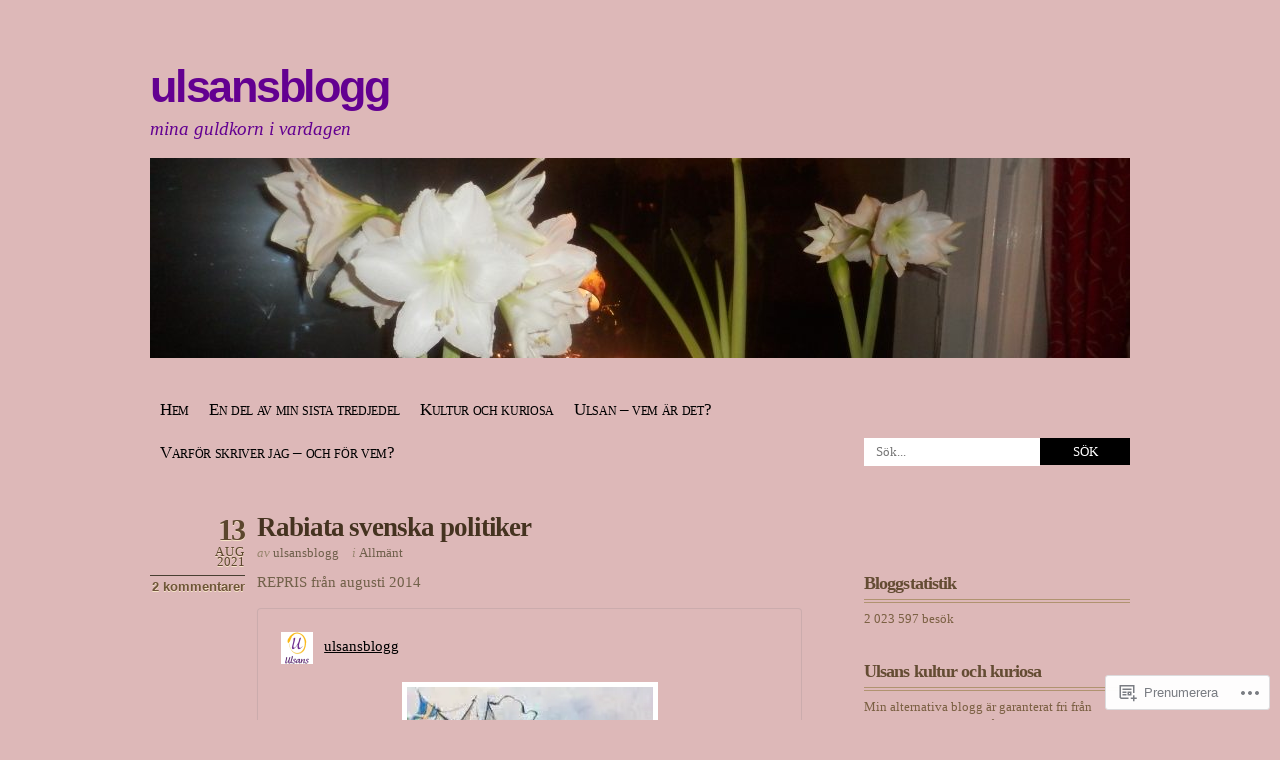

--- FILE ---
content_type: text/html; charset=UTF-8
request_url: https://ulsansblogg.wordpress.com/2021/08/13/
body_size: 44532
content:
<!DOCTYPE html PUBLIC "-//W3C//DTD XHTML 1.0 Transitional//EN" "http://www.w3.org/TR/xhtml1/DTD/xhtml1-transitional.dtd">
<html xmlns="http://www.w3.org/1999/xhtml" lang="sv-SE">
<head profile="http://gmpg.org/xfn/11">
<meta http-equiv="Content-Type" content="text/html; charset=UTF-8" />
<title>13 | augusti | 2021 | ulsansblogg</title>
<link rel="pingback" href="https://ulsansblogg.wordpress.com/xmlrpc.php" />
<meta name='robots' content='max-image-preview:large' />
<link rel='dns-prefetch' href='//s0.wp.com' />
<link rel="alternate" type="application/rss+xml" title="ulsansblogg &raquo; flöde" href="https://ulsansblogg.wordpress.com/feed/" />
<link rel="alternate" type="application/rss+xml" title="ulsansblogg &raquo; kommentarsflöde" href="https://ulsansblogg.wordpress.com/comments/feed/" />
	<script type="text/javascript">
		/* <![CDATA[ */
		function addLoadEvent(func) {
			var oldonload = window.onload;
			if (typeof window.onload != 'function') {
				window.onload = func;
			} else {
				window.onload = function () {
					oldonload();
					func();
				}
			}
		}
		/* ]]> */
	</script>
	<link crossorigin='anonymous' rel='stylesheet' id='all-css-0-1' href='/_static/??-eJx9jEkOwjAMAD9EsFhKxQHxFhpccOM4EbaF+D0tKDfEcaSZgWcNsYihGGQPlf1GosCUUGFCq5eYwofWUXUFv/UmfhnUBXK5Os8PkpGEDIPGR2Fu/Pq3aw7YHfP8qD5AKrQk53za9N1u2x8P+256A/+qRsM=&cssminify=yes' type='text/css' media='all' />
<style id='wp-emoji-styles-inline-css'>

	img.wp-smiley, img.emoji {
		display: inline !important;
		border: none !important;
		box-shadow: none !important;
		height: 1em !important;
		width: 1em !important;
		margin: 0 0.07em !important;
		vertical-align: -0.1em !important;
		background: none !important;
		padding: 0 !important;
	}
/*# sourceURL=wp-emoji-styles-inline-css */
</style>
<link crossorigin='anonymous' rel='stylesheet' id='all-css-2-1' href='/wp-content/plugins/gutenberg-core/v22.2.0/build/styles/block-library/style.css?m=1764855221i&cssminify=yes' type='text/css' media='all' />
<style id='wp-block-library-inline-css'>
.has-text-align-justify {
	text-align:justify;
}
.has-text-align-justify{text-align:justify;}

/*# sourceURL=wp-block-library-inline-css */
</style><style id='wp-block-paragraph-inline-css'>
.is-small-text{font-size:.875em}.is-regular-text{font-size:1em}.is-large-text{font-size:2.25em}.is-larger-text{font-size:3em}.has-drop-cap:not(:focus):first-letter{float:left;font-size:8.4em;font-style:normal;font-weight:100;line-height:.68;margin:.05em .1em 0 0;text-transform:uppercase}body.rtl .has-drop-cap:not(:focus):first-letter{float:none;margin-left:.1em}p.has-drop-cap.has-background{overflow:hidden}:root :where(p.has-background){padding:1.25em 2.375em}:where(p.has-text-color:not(.has-link-color)) a{color:inherit}p.has-text-align-left[style*="writing-mode:vertical-lr"],p.has-text-align-right[style*="writing-mode:vertical-rl"]{rotate:180deg}
/*# sourceURL=/wp-content/plugins/gutenberg-core/v22.2.0/build/styles/block-library/paragraph/style.css */
</style>
<style id='wp-block-image-inline-css'>
.wp-block-image>a,.wp-block-image>figure>a{display:inline-block}.wp-block-image img{box-sizing:border-box;height:auto;max-width:100%;vertical-align:bottom}@media not (prefers-reduced-motion){.wp-block-image img.hide{visibility:hidden}.wp-block-image img.show{animation:show-content-image .4s}}.wp-block-image[style*=border-radius] img,.wp-block-image[style*=border-radius]>a{border-radius:inherit}.wp-block-image.has-custom-border img{box-sizing:border-box}.wp-block-image.aligncenter{text-align:center}.wp-block-image.alignfull>a,.wp-block-image.alignwide>a{width:100%}.wp-block-image.alignfull img,.wp-block-image.alignwide img{height:auto;width:100%}.wp-block-image .aligncenter,.wp-block-image .alignleft,.wp-block-image .alignright,.wp-block-image.aligncenter,.wp-block-image.alignleft,.wp-block-image.alignright{display:table}.wp-block-image .aligncenter>figcaption,.wp-block-image .alignleft>figcaption,.wp-block-image .alignright>figcaption,.wp-block-image.aligncenter>figcaption,.wp-block-image.alignleft>figcaption,.wp-block-image.alignright>figcaption{caption-side:bottom;display:table-caption}.wp-block-image .alignleft{float:left;margin:.5em 1em .5em 0}.wp-block-image .alignright{float:right;margin:.5em 0 .5em 1em}.wp-block-image .aligncenter{margin-left:auto;margin-right:auto}.wp-block-image :where(figcaption){margin-bottom:1em;margin-top:.5em}.wp-block-image.is-style-circle-mask img{border-radius:9999px}@supports ((-webkit-mask-image:none) or (mask-image:none)) or (-webkit-mask-image:none){.wp-block-image.is-style-circle-mask img{border-radius:0;-webkit-mask-image:url('data:image/svg+xml;utf8,<svg viewBox="0 0 100 100" xmlns="http://www.w3.org/2000/svg"><circle cx="50" cy="50" r="50"/></svg>');mask-image:url('data:image/svg+xml;utf8,<svg viewBox="0 0 100 100" xmlns="http://www.w3.org/2000/svg"><circle cx="50" cy="50" r="50"/></svg>');mask-mode:alpha;-webkit-mask-position:center;mask-position:center;-webkit-mask-repeat:no-repeat;mask-repeat:no-repeat;-webkit-mask-size:contain;mask-size:contain}}:root :where(.wp-block-image.is-style-rounded img,.wp-block-image .is-style-rounded img){border-radius:9999px}.wp-block-image figure{margin:0}.wp-lightbox-container{display:flex;flex-direction:column;position:relative}.wp-lightbox-container img{cursor:zoom-in}.wp-lightbox-container img:hover+button{opacity:1}.wp-lightbox-container button{align-items:center;backdrop-filter:blur(16px) saturate(180%);background-color:#5a5a5a40;border:none;border-radius:4px;cursor:zoom-in;display:flex;height:20px;justify-content:center;opacity:0;padding:0;position:absolute;right:16px;text-align:center;top:16px;width:20px;z-index:100}@media not (prefers-reduced-motion){.wp-lightbox-container button{transition:opacity .2s ease}}.wp-lightbox-container button:focus-visible{outline:3px auto #5a5a5a40;outline:3px auto -webkit-focus-ring-color;outline-offset:3px}.wp-lightbox-container button:hover{cursor:pointer;opacity:1}.wp-lightbox-container button:focus{opacity:1}.wp-lightbox-container button:focus,.wp-lightbox-container button:hover,.wp-lightbox-container button:not(:hover):not(:active):not(.has-background){background-color:#5a5a5a40;border:none}.wp-lightbox-overlay{box-sizing:border-box;cursor:zoom-out;height:100vh;left:0;overflow:hidden;position:fixed;top:0;visibility:hidden;width:100%;z-index:100000}.wp-lightbox-overlay .close-button{align-items:center;cursor:pointer;display:flex;justify-content:center;min-height:40px;min-width:40px;padding:0;position:absolute;right:calc(env(safe-area-inset-right) + 16px);top:calc(env(safe-area-inset-top) + 16px);z-index:5000000}.wp-lightbox-overlay .close-button:focus,.wp-lightbox-overlay .close-button:hover,.wp-lightbox-overlay .close-button:not(:hover):not(:active):not(.has-background){background:none;border:none}.wp-lightbox-overlay .lightbox-image-container{height:var(--wp--lightbox-container-height);left:50%;overflow:hidden;position:absolute;top:50%;transform:translate(-50%,-50%);transform-origin:top left;width:var(--wp--lightbox-container-width);z-index:9999999999}.wp-lightbox-overlay .wp-block-image{align-items:center;box-sizing:border-box;display:flex;height:100%;justify-content:center;margin:0;position:relative;transform-origin:0 0;width:100%;z-index:3000000}.wp-lightbox-overlay .wp-block-image img{height:var(--wp--lightbox-image-height);min-height:var(--wp--lightbox-image-height);min-width:var(--wp--lightbox-image-width);width:var(--wp--lightbox-image-width)}.wp-lightbox-overlay .wp-block-image figcaption{display:none}.wp-lightbox-overlay button{background:none;border:none}.wp-lightbox-overlay .scrim{background-color:#fff;height:100%;opacity:.9;position:absolute;width:100%;z-index:2000000}.wp-lightbox-overlay.active{visibility:visible}@media not (prefers-reduced-motion){.wp-lightbox-overlay.active{animation:turn-on-visibility .25s both}.wp-lightbox-overlay.active img{animation:turn-on-visibility .35s both}.wp-lightbox-overlay.show-closing-animation:not(.active){animation:turn-off-visibility .35s both}.wp-lightbox-overlay.show-closing-animation:not(.active) img{animation:turn-off-visibility .25s both}.wp-lightbox-overlay.zoom.active{animation:none;opacity:1;visibility:visible}.wp-lightbox-overlay.zoom.active .lightbox-image-container{animation:lightbox-zoom-in .4s}.wp-lightbox-overlay.zoom.active .lightbox-image-container img{animation:none}.wp-lightbox-overlay.zoom.active .scrim{animation:turn-on-visibility .4s forwards}.wp-lightbox-overlay.zoom.show-closing-animation:not(.active){animation:none}.wp-lightbox-overlay.zoom.show-closing-animation:not(.active) .lightbox-image-container{animation:lightbox-zoom-out .4s}.wp-lightbox-overlay.zoom.show-closing-animation:not(.active) .lightbox-image-container img{animation:none}.wp-lightbox-overlay.zoom.show-closing-animation:not(.active) .scrim{animation:turn-off-visibility .4s forwards}}@keyframes show-content-image{0%{visibility:hidden}99%{visibility:hidden}to{visibility:visible}}@keyframes turn-on-visibility{0%{opacity:0}to{opacity:1}}@keyframes turn-off-visibility{0%{opacity:1;visibility:visible}99%{opacity:0;visibility:visible}to{opacity:0;visibility:hidden}}@keyframes lightbox-zoom-in{0%{transform:translate(calc((-100vw + var(--wp--lightbox-scrollbar-width))/2 + var(--wp--lightbox-initial-left-position)),calc(-50vh + var(--wp--lightbox-initial-top-position))) scale(var(--wp--lightbox-scale))}to{transform:translate(-50%,-50%) scale(1)}}@keyframes lightbox-zoom-out{0%{transform:translate(-50%,-50%) scale(1);visibility:visible}99%{visibility:visible}to{transform:translate(calc((-100vw + var(--wp--lightbox-scrollbar-width))/2 + var(--wp--lightbox-initial-left-position)),calc(-50vh + var(--wp--lightbox-initial-top-position))) scale(var(--wp--lightbox-scale));visibility:hidden}}
/*# sourceURL=/wp-content/plugins/gutenberg-core/v22.2.0/build/styles/block-library/image/style.css */
</style>
<style id='global-styles-inline-css'>
:root{--wp--preset--aspect-ratio--square: 1;--wp--preset--aspect-ratio--4-3: 4/3;--wp--preset--aspect-ratio--3-4: 3/4;--wp--preset--aspect-ratio--3-2: 3/2;--wp--preset--aspect-ratio--2-3: 2/3;--wp--preset--aspect-ratio--16-9: 16/9;--wp--preset--aspect-ratio--9-16: 9/16;--wp--preset--color--black: #000000;--wp--preset--color--cyan-bluish-gray: #abb8c3;--wp--preset--color--white: #ffffff;--wp--preset--color--pale-pink: #f78da7;--wp--preset--color--vivid-red: #cf2e2e;--wp--preset--color--luminous-vivid-orange: #ff6900;--wp--preset--color--luminous-vivid-amber: #fcb900;--wp--preset--color--light-green-cyan: #7bdcb5;--wp--preset--color--vivid-green-cyan: #00d084;--wp--preset--color--pale-cyan-blue: #8ed1fc;--wp--preset--color--vivid-cyan-blue: #0693e3;--wp--preset--color--vivid-purple: #9b51e0;--wp--preset--gradient--vivid-cyan-blue-to-vivid-purple: linear-gradient(135deg,rgb(6,147,227) 0%,rgb(155,81,224) 100%);--wp--preset--gradient--light-green-cyan-to-vivid-green-cyan: linear-gradient(135deg,rgb(122,220,180) 0%,rgb(0,208,130) 100%);--wp--preset--gradient--luminous-vivid-amber-to-luminous-vivid-orange: linear-gradient(135deg,rgb(252,185,0) 0%,rgb(255,105,0) 100%);--wp--preset--gradient--luminous-vivid-orange-to-vivid-red: linear-gradient(135deg,rgb(255,105,0) 0%,rgb(207,46,46) 100%);--wp--preset--gradient--very-light-gray-to-cyan-bluish-gray: linear-gradient(135deg,rgb(238,238,238) 0%,rgb(169,184,195) 100%);--wp--preset--gradient--cool-to-warm-spectrum: linear-gradient(135deg,rgb(74,234,220) 0%,rgb(151,120,209) 20%,rgb(207,42,186) 40%,rgb(238,44,130) 60%,rgb(251,105,98) 80%,rgb(254,248,76) 100%);--wp--preset--gradient--blush-light-purple: linear-gradient(135deg,rgb(255,206,236) 0%,rgb(152,150,240) 100%);--wp--preset--gradient--blush-bordeaux: linear-gradient(135deg,rgb(254,205,165) 0%,rgb(254,45,45) 50%,rgb(107,0,62) 100%);--wp--preset--gradient--luminous-dusk: linear-gradient(135deg,rgb(255,203,112) 0%,rgb(199,81,192) 50%,rgb(65,88,208) 100%);--wp--preset--gradient--pale-ocean: linear-gradient(135deg,rgb(255,245,203) 0%,rgb(182,227,212) 50%,rgb(51,167,181) 100%);--wp--preset--gradient--electric-grass: linear-gradient(135deg,rgb(202,248,128) 0%,rgb(113,206,126) 100%);--wp--preset--gradient--midnight: linear-gradient(135deg,rgb(2,3,129) 0%,rgb(40,116,252) 100%);--wp--preset--font-size--small: 13px;--wp--preset--font-size--medium: 20px;--wp--preset--font-size--large: 36px;--wp--preset--font-size--x-large: 42px;--wp--preset--font-family--albert-sans: 'Albert Sans', sans-serif;--wp--preset--font-family--alegreya: Alegreya, serif;--wp--preset--font-family--arvo: Arvo, serif;--wp--preset--font-family--bodoni-moda: 'Bodoni Moda', serif;--wp--preset--font-family--bricolage-grotesque: 'Bricolage Grotesque', sans-serif;--wp--preset--font-family--cabin: Cabin, sans-serif;--wp--preset--font-family--chivo: Chivo, sans-serif;--wp--preset--font-family--commissioner: Commissioner, sans-serif;--wp--preset--font-family--cormorant: Cormorant, serif;--wp--preset--font-family--courier-prime: 'Courier Prime', monospace;--wp--preset--font-family--crimson-pro: 'Crimson Pro', serif;--wp--preset--font-family--dm-mono: 'DM Mono', monospace;--wp--preset--font-family--dm-sans: 'DM Sans', sans-serif;--wp--preset--font-family--dm-serif-display: 'DM Serif Display', serif;--wp--preset--font-family--domine: Domine, serif;--wp--preset--font-family--eb-garamond: 'EB Garamond', serif;--wp--preset--font-family--epilogue: Epilogue, sans-serif;--wp--preset--font-family--fahkwang: Fahkwang, sans-serif;--wp--preset--font-family--figtree: Figtree, sans-serif;--wp--preset--font-family--fira-sans: 'Fira Sans', sans-serif;--wp--preset--font-family--fjalla-one: 'Fjalla One', sans-serif;--wp--preset--font-family--fraunces: Fraunces, serif;--wp--preset--font-family--gabarito: Gabarito, system-ui;--wp--preset--font-family--ibm-plex-mono: 'IBM Plex Mono', monospace;--wp--preset--font-family--ibm-plex-sans: 'IBM Plex Sans', sans-serif;--wp--preset--font-family--ibarra-real-nova: 'Ibarra Real Nova', serif;--wp--preset--font-family--instrument-serif: 'Instrument Serif', serif;--wp--preset--font-family--inter: Inter, sans-serif;--wp--preset--font-family--josefin-sans: 'Josefin Sans', sans-serif;--wp--preset--font-family--jost: Jost, sans-serif;--wp--preset--font-family--libre-baskerville: 'Libre Baskerville', serif;--wp--preset--font-family--libre-franklin: 'Libre Franklin', sans-serif;--wp--preset--font-family--literata: Literata, serif;--wp--preset--font-family--lora: Lora, serif;--wp--preset--font-family--merriweather: Merriweather, serif;--wp--preset--font-family--montserrat: Montserrat, sans-serif;--wp--preset--font-family--newsreader: Newsreader, serif;--wp--preset--font-family--noto-sans-mono: 'Noto Sans Mono', sans-serif;--wp--preset--font-family--nunito: Nunito, sans-serif;--wp--preset--font-family--open-sans: 'Open Sans', sans-serif;--wp--preset--font-family--overpass: Overpass, sans-serif;--wp--preset--font-family--pt-serif: 'PT Serif', serif;--wp--preset--font-family--petrona: Petrona, serif;--wp--preset--font-family--piazzolla: Piazzolla, serif;--wp--preset--font-family--playfair-display: 'Playfair Display', serif;--wp--preset--font-family--plus-jakarta-sans: 'Plus Jakarta Sans', sans-serif;--wp--preset--font-family--poppins: Poppins, sans-serif;--wp--preset--font-family--raleway: Raleway, sans-serif;--wp--preset--font-family--roboto: Roboto, sans-serif;--wp--preset--font-family--roboto-slab: 'Roboto Slab', serif;--wp--preset--font-family--rubik: Rubik, sans-serif;--wp--preset--font-family--rufina: Rufina, serif;--wp--preset--font-family--sora: Sora, sans-serif;--wp--preset--font-family--source-sans-3: 'Source Sans 3', sans-serif;--wp--preset--font-family--source-serif-4: 'Source Serif 4', serif;--wp--preset--font-family--space-mono: 'Space Mono', monospace;--wp--preset--font-family--syne: Syne, sans-serif;--wp--preset--font-family--texturina: Texturina, serif;--wp--preset--font-family--urbanist: Urbanist, sans-serif;--wp--preset--font-family--work-sans: 'Work Sans', sans-serif;--wp--preset--spacing--20: 0.44rem;--wp--preset--spacing--30: 0.67rem;--wp--preset--spacing--40: 1rem;--wp--preset--spacing--50: 1.5rem;--wp--preset--spacing--60: 2.25rem;--wp--preset--spacing--70: 3.38rem;--wp--preset--spacing--80: 5.06rem;--wp--preset--shadow--natural: 6px 6px 9px rgba(0, 0, 0, 0.2);--wp--preset--shadow--deep: 12px 12px 50px rgba(0, 0, 0, 0.4);--wp--preset--shadow--sharp: 6px 6px 0px rgba(0, 0, 0, 0.2);--wp--preset--shadow--outlined: 6px 6px 0px -3px rgb(255, 255, 255), 6px 6px rgb(0, 0, 0);--wp--preset--shadow--crisp: 6px 6px 0px rgb(0, 0, 0);}:where(.is-layout-flex){gap: 0.5em;}:where(.is-layout-grid){gap: 0.5em;}body .is-layout-flex{display: flex;}.is-layout-flex{flex-wrap: wrap;align-items: center;}.is-layout-flex > :is(*, div){margin: 0;}body .is-layout-grid{display: grid;}.is-layout-grid > :is(*, div){margin: 0;}:where(.wp-block-columns.is-layout-flex){gap: 2em;}:where(.wp-block-columns.is-layout-grid){gap: 2em;}:where(.wp-block-post-template.is-layout-flex){gap: 1.25em;}:where(.wp-block-post-template.is-layout-grid){gap: 1.25em;}.has-black-color{color: var(--wp--preset--color--black) !important;}.has-cyan-bluish-gray-color{color: var(--wp--preset--color--cyan-bluish-gray) !important;}.has-white-color{color: var(--wp--preset--color--white) !important;}.has-pale-pink-color{color: var(--wp--preset--color--pale-pink) !important;}.has-vivid-red-color{color: var(--wp--preset--color--vivid-red) !important;}.has-luminous-vivid-orange-color{color: var(--wp--preset--color--luminous-vivid-orange) !important;}.has-luminous-vivid-amber-color{color: var(--wp--preset--color--luminous-vivid-amber) !important;}.has-light-green-cyan-color{color: var(--wp--preset--color--light-green-cyan) !important;}.has-vivid-green-cyan-color{color: var(--wp--preset--color--vivid-green-cyan) !important;}.has-pale-cyan-blue-color{color: var(--wp--preset--color--pale-cyan-blue) !important;}.has-vivid-cyan-blue-color{color: var(--wp--preset--color--vivid-cyan-blue) !important;}.has-vivid-purple-color{color: var(--wp--preset--color--vivid-purple) !important;}.has-black-background-color{background-color: var(--wp--preset--color--black) !important;}.has-cyan-bluish-gray-background-color{background-color: var(--wp--preset--color--cyan-bluish-gray) !important;}.has-white-background-color{background-color: var(--wp--preset--color--white) !important;}.has-pale-pink-background-color{background-color: var(--wp--preset--color--pale-pink) !important;}.has-vivid-red-background-color{background-color: var(--wp--preset--color--vivid-red) !important;}.has-luminous-vivid-orange-background-color{background-color: var(--wp--preset--color--luminous-vivid-orange) !important;}.has-luminous-vivid-amber-background-color{background-color: var(--wp--preset--color--luminous-vivid-amber) !important;}.has-light-green-cyan-background-color{background-color: var(--wp--preset--color--light-green-cyan) !important;}.has-vivid-green-cyan-background-color{background-color: var(--wp--preset--color--vivid-green-cyan) !important;}.has-pale-cyan-blue-background-color{background-color: var(--wp--preset--color--pale-cyan-blue) !important;}.has-vivid-cyan-blue-background-color{background-color: var(--wp--preset--color--vivid-cyan-blue) !important;}.has-vivid-purple-background-color{background-color: var(--wp--preset--color--vivid-purple) !important;}.has-black-border-color{border-color: var(--wp--preset--color--black) !important;}.has-cyan-bluish-gray-border-color{border-color: var(--wp--preset--color--cyan-bluish-gray) !important;}.has-white-border-color{border-color: var(--wp--preset--color--white) !important;}.has-pale-pink-border-color{border-color: var(--wp--preset--color--pale-pink) !important;}.has-vivid-red-border-color{border-color: var(--wp--preset--color--vivid-red) !important;}.has-luminous-vivid-orange-border-color{border-color: var(--wp--preset--color--luminous-vivid-orange) !important;}.has-luminous-vivid-amber-border-color{border-color: var(--wp--preset--color--luminous-vivid-amber) !important;}.has-light-green-cyan-border-color{border-color: var(--wp--preset--color--light-green-cyan) !important;}.has-vivid-green-cyan-border-color{border-color: var(--wp--preset--color--vivid-green-cyan) !important;}.has-pale-cyan-blue-border-color{border-color: var(--wp--preset--color--pale-cyan-blue) !important;}.has-vivid-cyan-blue-border-color{border-color: var(--wp--preset--color--vivid-cyan-blue) !important;}.has-vivid-purple-border-color{border-color: var(--wp--preset--color--vivid-purple) !important;}.has-vivid-cyan-blue-to-vivid-purple-gradient-background{background: var(--wp--preset--gradient--vivid-cyan-blue-to-vivid-purple) !important;}.has-light-green-cyan-to-vivid-green-cyan-gradient-background{background: var(--wp--preset--gradient--light-green-cyan-to-vivid-green-cyan) !important;}.has-luminous-vivid-amber-to-luminous-vivid-orange-gradient-background{background: var(--wp--preset--gradient--luminous-vivid-amber-to-luminous-vivid-orange) !important;}.has-luminous-vivid-orange-to-vivid-red-gradient-background{background: var(--wp--preset--gradient--luminous-vivid-orange-to-vivid-red) !important;}.has-very-light-gray-to-cyan-bluish-gray-gradient-background{background: var(--wp--preset--gradient--very-light-gray-to-cyan-bluish-gray) !important;}.has-cool-to-warm-spectrum-gradient-background{background: var(--wp--preset--gradient--cool-to-warm-spectrum) !important;}.has-blush-light-purple-gradient-background{background: var(--wp--preset--gradient--blush-light-purple) !important;}.has-blush-bordeaux-gradient-background{background: var(--wp--preset--gradient--blush-bordeaux) !important;}.has-luminous-dusk-gradient-background{background: var(--wp--preset--gradient--luminous-dusk) !important;}.has-pale-ocean-gradient-background{background: var(--wp--preset--gradient--pale-ocean) !important;}.has-electric-grass-gradient-background{background: var(--wp--preset--gradient--electric-grass) !important;}.has-midnight-gradient-background{background: var(--wp--preset--gradient--midnight) !important;}.has-small-font-size{font-size: var(--wp--preset--font-size--small) !important;}.has-medium-font-size{font-size: var(--wp--preset--font-size--medium) !important;}.has-large-font-size{font-size: var(--wp--preset--font-size--large) !important;}.has-x-large-font-size{font-size: var(--wp--preset--font-size--x-large) !important;}.has-albert-sans-font-family{font-family: var(--wp--preset--font-family--albert-sans) !important;}.has-alegreya-font-family{font-family: var(--wp--preset--font-family--alegreya) !important;}.has-arvo-font-family{font-family: var(--wp--preset--font-family--arvo) !important;}.has-bodoni-moda-font-family{font-family: var(--wp--preset--font-family--bodoni-moda) !important;}.has-bricolage-grotesque-font-family{font-family: var(--wp--preset--font-family--bricolage-grotesque) !important;}.has-cabin-font-family{font-family: var(--wp--preset--font-family--cabin) !important;}.has-chivo-font-family{font-family: var(--wp--preset--font-family--chivo) !important;}.has-commissioner-font-family{font-family: var(--wp--preset--font-family--commissioner) !important;}.has-cormorant-font-family{font-family: var(--wp--preset--font-family--cormorant) !important;}.has-courier-prime-font-family{font-family: var(--wp--preset--font-family--courier-prime) !important;}.has-crimson-pro-font-family{font-family: var(--wp--preset--font-family--crimson-pro) !important;}.has-dm-mono-font-family{font-family: var(--wp--preset--font-family--dm-mono) !important;}.has-dm-sans-font-family{font-family: var(--wp--preset--font-family--dm-sans) !important;}.has-dm-serif-display-font-family{font-family: var(--wp--preset--font-family--dm-serif-display) !important;}.has-domine-font-family{font-family: var(--wp--preset--font-family--domine) !important;}.has-eb-garamond-font-family{font-family: var(--wp--preset--font-family--eb-garamond) !important;}.has-epilogue-font-family{font-family: var(--wp--preset--font-family--epilogue) !important;}.has-fahkwang-font-family{font-family: var(--wp--preset--font-family--fahkwang) !important;}.has-figtree-font-family{font-family: var(--wp--preset--font-family--figtree) !important;}.has-fira-sans-font-family{font-family: var(--wp--preset--font-family--fira-sans) !important;}.has-fjalla-one-font-family{font-family: var(--wp--preset--font-family--fjalla-one) !important;}.has-fraunces-font-family{font-family: var(--wp--preset--font-family--fraunces) !important;}.has-gabarito-font-family{font-family: var(--wp--preset--font-family--gabarito) !important;}.has-ibm-plex-mono-font-family{font-family: var(--wp--preset--font-family--ibm-plex-mono) !important;}.has-ibm-plex-sans-font-family{font-family: var(--wp--preset--font-family--ibm-plex-sans) !important;}.has-ibarra-real-nova-font-family{font-family: var(--wp--preset--font-family--ibarra-real-nova) !important;}.has-instrument-serif-font-family{font-family: var(--wp--preset--font-family--instrument-serif) !important;}.has-inter-font-family{font-family: var(--wp--preset--font-family--inter) !important;}.has-josefin-sans-font-family{font-family: var(--wp--preset--font-family--josefin-sans) !important;}.has-jost-font-family{font-family: var(--wp--preset--font-family--jost) !important;}.has-libre-baskerville-font-family{font-family: var(--wp--preset--font-family--libre-baskerville) !important;}.has-libre-franklin-font-family{font-family: var(--wp--preset--font-family--libre-franklin) !important;}.has-literata-font-family{font-family: var(--wp--preset--font-family--literata) !important;}.has-lora-font-family{font-family: var(--wp--preset--font-family--lora) !important;}.has-merriweather-font-family{font-family: var(--wp--preset--font-family--merriweather) !important;}.has-montserrat-font-family{font-family: var(--wp--preset--font-family--montserrat) !important;}.has-newsreader-font-family{font-family: var(--wp--preset--font-family--newsreader) !important;}.has-noto-sans-mono-font-family{font-family: var(--wp--preset--font-family--noto-sans-mono) !important;}.has-nunito-font-family{font-family: var(--wp--preset--font-family--nunito) !important;}.has-open-sans-font-family{font-family: var(--wp--preset--font-family--open-sans) !important;}.has-overpass-font-family{font-family: var(--wp--preset--font-family--overpass) !important;}.has-pt-serif-font-family{font-family: var(--wp--preset--font-family--pt-serif) !important;}.has-petrona-font-family{font-family: var(--wp--preset--font-family--petrona) !important;}.has-piazzolla-font-family{font-family: var(--wp--preset--font-family--piazzolla) !important;}.has-playfair-display-font-family{font-family: var(--wp--preset--font-family--playfair-display) !important;}.has-plus-jakarta-sans-font-family{font-family: var(--wp--preset--font-family--plus-jakarta-sans) !important;}.has-poppins-font-family{font-family: var(--wp--preset--font-family--poppins) !important;}.has-raleway-font-family{font-family: var(--wp--preset--font-family--raleway) !important;}.has-roboto-font-family{font-family: var(--wp--preset--font-family--roboto) !important;}.has-roboto-slab-font-family{font-family: var(--wp--preset--font-family--roboto-slab) !important;}.has-rubik-font-family{font-family: var(--wp--preset--font-family--rubik) !important;}.has-rufina-font-family{font-family: var(--wp--preset--font-family--rufina) !important;}.has-sora-font-family{font-family: var(--wp--preset--font-family--sora) !important;}.has-source-sans-3-font-family{font-family: var(--wp--preset--font-family--source-sans-3) !important;}.has-source-serif-4-font-family{font-family: var(--wp--preset--font-family--source-serif-4) !important;}.has-space-mono-font-family{font-family: var(--wp--preset--font-family--space-mono) !important;}.has-syne-font-family{font-family: var(--wp--preset--font-family--syne) !important;}.has-texturina-font-family{font-family: var(--wp--preset--font-family--texturina) !important;}.has-urbanist-font-family{font-family: var(--wp--preset--font-family--urbanist) !important;}.has-work-sans-font-family{font-family: var(--wp--preset--font-family--work-sans) !important;}
/*# sourceURL=global-styles-inline-css */
</style>

<style id='classic-theme-styles-inline-css'>
/*! This file is auto-generated */
.wp-block-button__link{color:#fff;background-color:#32373c;border-radius:9999px;box-shadow:none;text-decoration:none;padding:calc(.667em + 2px) calc(1.333em + 2px);font-size:1.125em}.wp-block-file__button{background:#32373c;color:#fff;text-decoration:none}
/*# sourceURL=/wp-includes/css/classic-themes.min.css */
</style>
<link crossorigin='anonymous' rel='stylesheet' id='all-css-4-1' href='/_static/??-eJyFkdFOwzAMRX8I1+o6DXhAfEuTeplZ0kSxs8LfzwXBQEjdS+Rr3eMbJ7gU8HlWmhVLbIFnQZ9dzP4suOv6p64H4VQiQaVLt8eJRX8cIPoRqfMiD/hrUGpwm1XJ+qmMujoSTTxSpGS2LWzhKZAaLt81KL1vI8ViwLlSSQTsTNwS6Mmy5B/31cbSHJ4z4901pDnxlYtyNnXMMeZly3/KF6rgmnPRYu6Or2TvGawMnxvf5BYUKIP9wrje6Y+AYxy5ruhreukf9/3heRiG3dsVnSW38w==&cssminify=yes' type='text/css' media='all' />
<link crossorigin='anonymous' rel='stylesheet' id='print-css-5-1' href='/wp-content/mu-plugins/global-print/global-print.css?m=1465851035i&cssminify=yes' type='text/css' media='print' />
<style id='jetpack-global-styles-frontend-style-inline-css'>
:root { --font-headings: unset; --font-base: unset; --font-headings-default: -apple-system,BlinkMacSystemFont,"Segoe UI",Roboto,Oxygen-Sans,Ubuntu,Cantarell,"Helvetica Neue",sans-serif; --font-base-default: -apple-system,BlinkMacSystemFont,"Segoe UI",Roboto,Oxygen-Sans,Ubuntu,Cantarell,"Helvetica Neue",sans-serif;}
/*# sourceURL=jetpack-global-styles-frontend-style-inline-css */
</style>
<link crossorigin='anonymous' rel='stylesheet' id='all-css-8-1' href='/_static/??-eJyNjtEKwjAMRX/IGNTN4YP4KdK1tctMm7G0DP/eKXtRQfZ2D+SeG5wGsJKyTxljgYFLoKTY+zwYe18YtSSM4gp7Re3M6J1x7vGOlMLWqm5wtehKyaKKJcPAEkQ/4EeWOx/n2a7CwNIa/rc2kQs+K84nS4YwkgOTHDBpXtNt5zcUCG7CLNMXvgSXeN419WHfnI5V3T8BhmF3dg==&cssminify=yes' type='text/css' media='all' />
<script type="text/javascript" id="wpcom-actionbar-placeholder-js-extra">
/* <![CDATA[ */
var actionbardata = {"siteID":"18808102","postID":"0","siteURL":"https://ulsansblogg.wordpress.com","xhrURL":"https://ulsansblogg.wordpress.com/wp-admin/admin-ajax.php","nonce":"2b4b87fe72","isLoggedIn":"","statusMessage":"","subsEmailDefault":"instantly","proxyScriptUrl":"https://s0.wp.com/wp-content/js/wpcom-proxy-request.js?m=1513050504i&amp;ver=20211021","i18n":{"followedText":"Nya inl\u00e4gg fr\u00e5n denna webbplats kommer nu visas i din \u003Ca href=\"https://wordpress.com/reader\"\u003EL\u00e4sare\u003C/a\u003E","foldBar":"Minimera detta f\u00e4lt","unfoldBar":"Expandera detta f\u00e4lt","shortLinkCopied":"Kortl\u00e4nk kopierad till urklipp."}};
//# sourceURL=wpcom-actionbar-placeholder-js-extra
/* ]]> */
</script>
<script type="text/javascript" id="jetpack-mu-wpcom-settings-js-before">
/* <![CDATA[ */
var JETPACK_MU_WPCOM_SETTINGS = {"assetsUrl":"https://s0.wp.com/wp-content/mu-plugins/jetpack-mu-wpcom-plugin/sun/jetpack_vendor/automattic/jetpack-mu-wpcom/src/build/"};
//# sourceURL=jetpack-mu-wpcom-settings-js-before
/* ]]> */
</script>
<script crossorigin='anonymous' type='text/javascript'  src='/_static/??/wp-content/js/rlt-proxy.js,/wp-content/mu-plugins/subscriptions/follow.js,/wp-content/mu-plugins/widgets/js/widget-bump-view.js?m=1738766797j'></script>
<script type="text/javascript" id="rlt-proxy-js-after">
/* <![CDATA[ */
	rltInitialize( {"token":null,"iframeOrigins":["https:\/\/widgets.wp.com"]} );
//# sourceURL=rlt-proxy-js-after
/* ]]> */
</script>
<link rel="EditURI" type="application/rsd+xml" title="RSD" href="https://ulsansblogg.wordpress.com/xmlrpc.php?rsd" />
<meta name="generator" content="WordPress.com" />

<!-- Jetpack Open Graph Tags -->
<meta property="og:type" content="website" />
<meta property="og:title" content="13 augusti, 2021 &#8211; ulsansblogg" />
<meta property="og:site_name" content="ulsansblogg" />
<meta property="og:image" content="https://secure.gravatar.com/blavatar/3b05048499c2d5edc038fdae7113dac77bd05c007daba03167cbaf822d6a58bf?s=200&#038;ts=1768757372" />
<meta property="og:image:width" content="200" />
<meta property="og:image:height" content="200" />
<meta property="og:image:alt" content="" />
<meta property="og:locale" content="sv_SE" />
<meta property="fb:app_id" content="249643311490" />
<meta name="twitter:creator" content="@Ulsans1" />

<!-- End Jetpack Open Graph Tags -->
<link rel="shortcut icon" type="image/x-icon" href="https://secure.gravatar.com/blavatar/3b05048499c2d5edc038fdae7113dac77bd05c007daba03167cbaf822d6a58bf?s=32" sizes="16x16" />
<link rel="icon" type="image/x-icon" href="https://secure.gravatar.com/blavatar/3b05048499c2d5edc038fdae7113dac77bd05c007daba03167cbaf822d6a58bf?s=32" sizes="16x16" />
<link rel="apple-touch-icon" href="https://secure.gravatar.com/blavatar/3b05048499c2d5edc038fdae7113dac77bd05c007daba03167cbaf822d6a58bf?s=114" />
<link rel='openid.server' href='https://ulsansblogg.wordpress.com/?openidserver=1' />
<link rel='openid.delegate' href='https://ulsansblogg.wordpress.com/' />
<link rel="search" type="application/opensearchdescription+xml" href="https://ulsansblogg.wordpress.com/osd.xml" title="ulsansblogg" />
<link rel="search" type="application/opensearchdescription+xml" href="https://s1.wp.com/opensearch.xml" title="WordPress.com" />
<meta name="theme-color" content="#ddb8b8" />
		<style id="wpcom-hotfix-masterbar-style">
			@media screen and (min-width: 783px) {
				#wpadminbar .quicklinks li#wp-admin-bar-my-account.with-avatar > a img {
					margin-top: 5px;
				}
			}
		</style>
			<style type="text/css">
		html, body { background: none; }
		#header, #footer, .top-image { background-image: none; }
		#header #logo, .post-date, .post-title, #comments h3, #sidebar h4, #sidebar .widgettitle { text-shadow: 0 1px 0 #ddb8b8; }
	</style>
	<style type="text/css">.recentcomments a{display:inline !important;padding:0 !important;margin:0 !important;}</style>		<style type="text/css">
			.recentcomments a {
				display: inline !important;
				padding: 0 !important;
				margin: 0 !important;
			}

			table.recentcommentsavatartop img.avatar, table.recentcommentsavatarend img.avatar {
				border: 0px;
				margin: 0;
			}

			table.recentcommentsavatartop a, table.recentcommentsavatarend a {
				border: 0px !important;
				background-color: transparent !important;
			}

			td.recentcommentsavatarend, td.recentcommentsavatartop {
				padding: 0px 0px 1px 0px;
				margin: 0px;
			}

			td.recentcommentstextend {
				border: none !important;
				padding: 0px 0px 2px 10px;
			}

			.rtl td.recentcommentstextend {
				padding: 0px 10px 2px 0px;
			}

			td.recentcommentstexttop {
				border: none;
				padding: 0px 0px 0px 10px;
			}

			.rtl td.recentcommentstexttop {
				padding: 0px 10px 0px 0px;
			}
		</style>
		<meta name="description" content="3 inlägg har publicerats av ulsansblogg den August 13, 2021" />
	<style type="text/css">
			#header #logo, #header #logo a {
			color: #630091;
		}
		#custom-header-img {
			margin-bottom: 20px;
		}
				#header #logo, #header #logo a, #header #description {
			color: #630091;
		}
		</style>
<style type="text/css" id="custom-background-css">
body.custom-background { background-color: #ddb8b8; }
</style>
	<link crossorigin='anonymous' rel='stylesheet' id='all-css-0-3' href='/_static/??-eJydzNEKwjAMheEXsoapc+xCfBSpWRjd0rQ0DWNvL8LmpYiX/+HwwZIdJqkkFaK5zDYGUZioZo/z1qAm8AiC8OSEs4IuIVM5ouoBfgZiGoxJAX1JpsSfzz786dXANLjRM1NZv9Xbv8db07XnU9dfL+30AlHOX2M=&cssminify=yes' type='text/css' media='all' />
</head>
<body class="archive date custom-background wp-theme-pubkoi customizer-styles-applied jetpack-reblog-enabled">
<div class="top-image"></div>
<div id="wrapper">
<div id="header">
	<h1 id="logo"><a href="https://ulsansblogg.wordpress.com/">ulsansblogg</a></h1>
	<p id="description">mina guldkorn i vardagen</p>

			<div id="custom-header-img"><a href="https://ulsansblogg.wordpress.com/"><img src="https://ulsansblogg.wordpress.com/wp-content/uploads/2022/12/cropped-pc150002.jpg" alt="" height="200" width="980" /></a></div>
	
	<div id="nav">
		<ul class="menu page-menu">
	<li class="page_item "><a href="https://ulsansblogg.wordpress.com/">Hem</a></li>
	<li class="page_item page-item-40190"><a href="https://ulsansblogg.wordpress.com/en-del-av-min-sista-tredjedel/">En del av min sista&nbsp;tredjedel</a></li>
<li class="page_item page-item-6050"><a href="https://ulsansblogg.wordpress.com/kultur-oh-kuriosa/">Kultur och kuriosa</a></li>
<li class="page_item page-item-2"><a href="https://ulsansblogg.wordpress.com/about/">Ulsan &#8211; vem är&nbsp;det?</a></li>
<li class="page_item page-item-1868"><a href="https://ulsansblogg.wordpress.com/varfor-skriver-jag-och-for-vem/">Varför skriver jag &#8211; och för&nbsp;vem?</a></li>
</ul>
	</div>

		<form method="get" id="searchform" action="https://ulsansblogg.wordpress.com/">
		<input type="text" placeholder="Sök..." name="s" id="s" />
		<input type="submit" value="Sök" id="searchsubmit" />
	</form></div>
<!--/header -->

	<div id="content">

	
		
			

<div class="post-44918 post type-post status-publish format-standard hentry category-allmant">

			<h2 class="post-title"><a href="https://ulsansblogg.wordpress.com/2021/08/13/rabiata-svenska-politiker-2/" rel="bookmark">Rabiata svenska politiker</a></h2>	
	<p class="post-date"><span class="day">13</span> <span class="month">Aug</span> <span class="year">2021</span> <span class="postcomment"><a href="https://ulsansblogg.wordpress.com/2021/08/13/rabiata-svenska-politiker-2/#comments">2 kommentarer</a></span></p>

			<p class="post-data">
			<span class="postauthor">av <a class="url fn n" href="https://ulsansblogg.wordpress.com/author/ulsansblogg/" title="Visa alla inlägg av ulsansblogg">ulsansblogg</a></span>
				<span class="postcategory">i <a href="https://ulsansblogg.wordpress.com/category/allmant/" rel="category tag">Allmänt</a></span>
				<span class="posttag"></span>
					</p>
	
	<div class="entry-content">
		<div class="wpcom-reblog-snapshot"><div class="reblogger-note"><div class='reblogger-note-content'><blockquote><p>REPRIS från augusti 2014</p>
</blockquote></div></div><div class="reblog-post"><p class="reblog-from"><img alt='Profilbild för ulsansblogg' src='https://2.gravatar.com/avatar/e99961863d74592e871a6cdfe5ab6371898e078d0e8780a47fe9f63966c5d658?s=32&#038;d=identicon&#038;r=G' class='avatar avatar-32' height='32' width='32' /><a href="https://ulsansblogg.wordpress.com/2016/08/13/rabiata-svenska-politiker/">ulsansblogg</a></p><div class="reblogged-content">
<p></p>

<p></p>

<p><img class="aligncenter size-full wp-image-3872" src="https://ulsansblogg.wordpress.com/wp-content/uploads/2021/08/wasa.jpg?w=535"   alt="wasa"></p>

<p>Varför förstör man ett koncept som är ett  av de  mest lyckade i historien ?</p>

<p>Varför lyssnar man inte till sina föregångare som  Tage Erlander ?</p>

<p>Han påpekade att vi har tur som har en homogen befolkning.</p>

<p>Att riva ett samhälle går tämligen snabbt om onda krafter får fritt spelrum.</p>

<p>Är det vi själva eller är det under utländsk påverkan som vi nu ser det svenska samhällets förfall.</p>

<p>En mängd politiker sedan Palme har undergrävt det svenska samhällets positiva utveckling.</p>

<p>Att de har påverkats av internationella krafter som Bilderberggruppen och NWO borde alla som har förnuftet i behåll inse.</p>

<p>Stefan Löfvén var inbjuden till ett Bilderbergmöte innan han blev statsminister.</p>

<p>Vilka direktiv fick han då ?</p>

<p>Det svenska folket är utsatt för ett experiment som utländska krafter styr</p>

<p>Det svenska samhället har inte längre förmågan att säga ifrån och det inser olika utländska krafter.</p>

<p>Vi besitter inte ens förmågan att…</p>
</div><p class="reblog-source"><a href="https://ulsansblogg.wordpress.com/2016/08/13/rabiata-svenska-politiker/">Visa originalinlägg</a> <span class="more-words">82 fler ord</span></p></div></div><div id="jp-post-flair" class="sharedaddy sd-like-enabled sd-sharing-enabled"><div class="sharedaddy sd-sharing-enabled"><div class="robots-nocontent sd-block sd-social sd-social-icon-text sd-sharing"><h3 class="sd-title">Dela detta:</h3><div class="sd-content"><ul><li class="share-twitter"><a rel="nofollow noopener noreferrer"
				data-shared="sharing-twitter-44918"
				class="share-twitter sd-button share-icon"
				href="https://ulsansblogg.wordpress.com/2021/08/13/rabiata-svenska-politiker-2/?share=twitter"
				target="_blank"
				aria-labelledby="sharing-twitter-44918"
				>
				<span id="sharing-twitter-44918" hidden>Dela på X (Öppnas i ett nytt fönster)</span>
				<span>X</span>
			</a></li><li class="share-facebook"><a rel="nofollow noopener noreferrer"
				data-shared="sharing-facebook-44918"
				class="share-facebook sd-button share-icon"
				href="https://ulsansblogg.wordpress.com/2021/08/13/rabiata-svenska-politiker-2/?share=facebook"
				target="_blank"
				aria-labelledby="sharing-facebook-44918"
				>
				<span id="sharing-facebook-44918" hidden>Dela på Facebook (Öppnas i ett nytt fönster)</span>
				<span>Facebook</span>
			</a></li><li class="share-email"><a rel="nofollow noopener noreferrer"
				data-shared="sharing-email-44918"
				class="share-email sd-button share-icon"
				href="mailto:?subject=%5BDelat%20inl%C3%A4gg%5D%20Rabiata%20svenska%20politiker&#038;body=https%3A%2F%2Fulsansblogg.wordpress.com%2F2021%2F08%2F13%2Frabiata-svenska-politiker-2%2F&#038;share=email"
				target="_blank"
				aria-labelledby="sharing-email-44918"
				data-email-share-error-title="Har du e-post konfigurerat?" data-email-share-error-text="Om du har problem med att dela via e-post är det möjligt att e-post inte är konfigurerat för din webbläsare. Du kan behöva skapa en ny e-post själv." data-email-share-nonce="d40cd35d45" data-email-share-track-url="https://ulsansblogg.wordpress.com/2021/08/13/rabiata-svenska-politiker-2/?share=email">
				<span id="sharing-email-44918" hidden>E-posta en länk till en vän (Öppnas i ett nytt fönster)</span>
				<span>E-post</span>
			</a></li><li class="share-end"></li></ul></div></div></div><div class='sharedaddy sd-block sd-like jetpack-likes-widget-wrapper jetpack-likes-widget-unloaded' id='like-post-wrapper-18808102-44918-696d187c2d6be' data-src='//widgets.wp.com/likes/index.html?ver=20260118#blog_id=18808102&amp;post_id=44918&amp;origin=ulsansblogg.wordpress.com&amp;obj_id=18808102-44918-696d187c2d6be' data-name='like-post-frame-18808102-44918-696d187c2d6be' data-title='Gilla eller reblogga'><div class='likes-widget-placeholder post-likes-widget-placeholder' style='height: 55px;'><span class='button'><span>Gilla</span></span> <span class='loading'>Laddar in …</span></div><span class='sd-text-color'></span><a class='sd-link-color'></a></div></div>	</div>

	<p class="post-data">
			</p>
</div><!--/post -->

		
			

<div class="post-44908 post type-post status-publish format-standard hentry category-allmant category-hans-thannerstig tag-frmfusig tag-rejal tag-vilja">

			<h2 class="post-title"><a href="https://ulsansblogg.wordpress.com/2021/08/13/bite-the-bullet/" rel="bookmark">BITE THE BULLET</a></h2>	
	<p class="post-date"><span class="day">13</span> <span class="month">Aug</span> <span class="year">2021</span> <span class="postcomment"><a href="https://ulsansblogg.wordpress.com/2021/08/13/bite-the-bullet/#respond">Lämna en kommentar</a></span></p>

			<p class="post-data">
			<span class="postauthor">av <a class="url fn n" href="https://ulsansblogg.wordpress.com/author/ulsansblogg/" title="Visa alla inlägg av ulsansblogg">ulsansblogg</a></span>
				<span class="postcategory">i <a href="https://ulsansblogg.wordpress.com/category/allmant/" rel="category tag">Allmänt</a>, <a href="https://ulsansblogg.wordpress.com/category/hans-thannerstig/" rel="category tag">Hans Thannerstig</a></span>
				<span class="posttag">Etiketter:<a href="https://ulsansblogg.wordpress.com/tag/frmfusig/" rel="tag">frmfusig</a>, <a href="https://ulsansblogg.wordpress.com/tag/rejal/" rel="tag">rejäl</a>, <a href="https://ulsansblogg.wordpress.com/tag/vilja/" rel="tag">vilja</a></span>
					</p>
	
	<div class="entry-content">
		
<figure class="wp-block-image"><img src="https://scontent-cph2-1.xx.fbcdn.net/v/t1.6435-9/p526x296/237352709_2951544738432428_259065363655753783_n.jpg?_nc_cat=103&amp;ccb=1-4&amp;_nc_sid=8bfeb9&amp;_nc_ohc=VU1kAfnt2AQAX_7Xpfs&amp;tn=uzkwq0kfqHGGwtgd&amp;_nc_ht=scontent-cph2-1.xx&amp;oh=cdd28b580a02f2e582a5d4f861a9f6f3&amp;oe=613B8D4B" alt="Kan vara en bild av 3 personer, personer som står och text där det står ”svt Sen har vi en större lista pả V-ledaren Nooshi Dadgostargästade kvällens Aktuellt. Foto: SVT Aktuellt Vänsterpartiets fyra krav for att släppa fram Löfvens budget Under juli ökade förtroendet för Vänsterpartiets partiledare, Nooshi Dadgostar, med 11 procentenheter Dadgostar klättrar i mätning-”" /></figure>



<p class="has-large-font-size" style="line-height:1.8;">Nooshi Dadgostar kommer såklart aldrig att få min röst. Hon är lika mycket vänster som jag är höger och står får en ideologi och en politik som närmast är en inverterad version av min egen.</p>



<p class="has-medium-font-size" style="line-height:1.7;">Having said that, så har jag mer respekt för henne som partiledare än de flesta av hennes konkurrenter.</p>



<p class="has-medium-font-size" style="line-height:1.6;">Hon sitter inte på ett mandat av sina väljare för att vara Stefan Löfvens tjänsteflicka utan för att föra den vänsterpolitik som Vänsterpartiet lovat väljarna i sin retorik och i valrörelsen. Inte för att godkänna skattesänkningar, marknadshyror och Annie Lööf-politik för att rädda Stefan Löfvens skinn.</p>



<p class="has-medium-font-size" style="line-height:1.7;">Och det är verkligen inte hennes fel om det blir politiskt kaos och regeringskris, som s-pressen försökte beskylla henne för senast. Stefan Löfven har bara sig själv att skylla som accepterat att bli statsminister med stöd av ett djupt splittrat regeringsunderlag och där han visat sig mer än beredd att utan samvetsbetänkligheter sälja ut sina heligaste löften till väljarna för makten och härligheten.</p>



<p class="has-medium-font-size" style="line-height:1.7;">Dadgostar kommer alltid att förbli min politiske motståndare. Men en motståndare med ryggrad som säger vad hon gör och gör vad hon säger förtjänar respekt vilket är mer än vad som kan sägas om den ömkliga trio (Löfven, Lööf och Miljöpartiet) som i skrivande stund säkert sitter och grubblar på vilka nya eftergifter de kan ge henne för att klamra sig kvar vid makten utan hänsyn till löften till sina väljare.</p>



<p class="has-medium-font-size" style="line-height:1.6;">Efter misstroendevotumet om marknadshyrorna vet de ju att Dadgostar är gjord av ett helt annat virke än Jonas Sjöstedt som ju gick med på vad som helst om man bara stack åt honom lite hemliga papperslappar. Dadgostar har istället visat att hon inte är främmande för att bite the bullet och supportera misstroendevotum lagda av SD om hon anser att det tjänar hennes väljares intressen. Därmed har hennes krav en helt annan tyngd än Sjöstedts som alla visste bara var tomma ord och politisk luftgitarr. Och därmed skrämmer hon ju skiten ur Löfven och hans maktkartell.</p>



<p class="has-medium-font-size" style="line-height:1.7;">Har man vänstersympatier så har jag betydligt lättare att förstå om man röstar på Dadgostar än på Löfven. 15% i valet nästa år borde inte vara omöjligt om hon fortsätter så här. Hade hon inte sitt partis ansenliga politiska belastningsregister att dras med kunde vi mycket väl få se ännu högre siffror och en svensk version av den grekiska pasokifiering där det gamla, trötta och sönderregerade socialdemokratiska PASOK fick abdikera för det pigga, radikala och då ideologiskt oförstörda SYRIZA.</p>



<p class="has-medium-font-size" style="line-height:1.7;">Och har man sunda demokratiska instinkter uppskattar man ändå politiker som står för sina ord och känner sig förpliktigade av sina löften samt välkomnar att hut går hem.</p>



<p><a href="https://www.svt.se/&#8230;/vansterpartiets-fyra-krav-for-att&#038;#8230" rel="nofollow">https://www.svt.se/&#8230;/vansterpartiets-fyra-krav-for-att&#038;#8230</a>;</p>



<p><a href="https://www.expressen.se/&#8230;/dadgostar-klattrar-i&#8230;/" rel="nofollow">https://www.expressen.se/&#8230;/dadgostar-klattrar-i&#8230;/</a></p>
<div id="jp-post-flair" class="sharedaddy sd-like-enabled sd-sharing-enabled"><div class="sharedaddy sd-sharing-enabled"><div class="robots-nocontent sd-block sd-social sd-social-icon-text sd-sharing"><h3 class="sd-title">Dela detta:</h3><div class="sd-content"><ul><li class="share-twitter"><a rel="nofollow noopener noreferrer"
				data-shared="sharing-twitter-44908"
				class="share-twitter sd-button share-icon"
				href="https://ulsansblogg.wordpress.com/2021/08/13/bite-the-bullet/?share=twitter"
				target="_blank"
				aria-labelledby="sharing-twitter-44908"
				>
				<span id="sharing-twitter-44908" hidden>Dela på X (Öppnas i ett nytt fönster)</span>
				<span>X</span>
			</a></li><li class="share-facebook"><a rel="nofollow noopener noreferrer"
				data-shared="sharing-facebook-44908"
				class="share-facebook sd-button share-icon"
				href="https://ulsansblogg.wordpress.com/2021/08/13/bite-the-bullet/?share=facebook"
				target="_blank"
				aria-labelledby="sharing-facebook-44908"
				>
				<span id="sharing-facebook-44908" hidden>Dela på Facebook (Öppnas i ett nytt fönster)</span>
				<span>Facebook</span>
			</a></li><li class="share-email"><a rel="nofollow noopener noreferrer"
				data-shared="sharing-email-44908"
				class="share-email sd-button share-icon"
				href="mailto:?subject=%5BDelat%20inl%C3%A4gg%5D%20BITE%20THE%20BULLET&#038;body=https%3A%2F%2Fulsansblogg.wordpress.com%2F2021%2F08%2F13%2Fbite-the-bullet%2F&#038;share=email"
				target="_blank"
				aria-labelledby="sharing-email-44908"
				data-email-share-error-title="Har du e-post konfigurerat?" data-email-share-error-text="Om du har problem med att dela via e-post är det möjligt att e-post inte är konfigurerat för din webbläsare. Du kan behöva skapa en ny e-post själv." data-email-share-nonce="68c960d268" data-email-share-track-url="https://ulsansblogg.wordpress.com/2021/08/13/bite-the-bullet/?share=email">
				<span id="sharing-email-44908" hidden>E-posta en länk till en vän (Öppnas i ett nytt fönster)</span>
				<span>E-post</span>
			</a></li><li class="share-end"></li></ul></div></div></div><div class='sharedaddy sd-block sd-like jetpack-likes-widget-wrapper jetpack-likes-widget-unloaded' id='like-post-wrapper-18808102-44908-696d187c2f10c' data-src='//widgets.wp.com/likes/index.html?ver=20260118#blog_id=18808102&amp;post_id=44908&amp;origin=ulsansblogg.wordpress.com&amp;obj_id=18808102-44908-696d187c2f10c' data-name='like-post-frame-18808102-44908-696d187c2f10c' data-title='Gilla eller reblogga'><div class='likes-widget-placeholder post-likes-widget-placeholder' style='height: 55px;'><span class='button'><span>Gilla</span></span> <span class='loading'>Laddar in …</span></div><span class='sd-text-color'></span><a class='sd-link-color'></a></div></div>	</div>

	<p class="post-data">
			</p>
</div><!--/post -->

		
			

<div class="post-44899 post type-post status-publish format-standard hentry category-allmant category-skrivet-av-olof-lundqvist tag-eget-ansvar tag-tankar-2">

			<h2 class="post-title"><a href="https://ulsansblogg.wordpress.com/2021/08/13/ett-litet-forsok/" rel="bookmark">Ett litet försök&#8230;&#8230;</a></h2>	
	<p class="post-date"><span class="day">13</span> <span class="month">Aug</span> <span class="year">2021</span> <span class="postcomment"><a href="https://ulsansblogg.wordpress.com/2021/08/13/ett-litet-forsok/#respond">Lämna en kommentar</a></span></p>

			<p class="post-data">
			<span class="postauthor">av <a class="url fn n" href="https://ulsansblogg.wordpress.com/author/ulsansblogg/" title="Visa alla inlägg av ulsansblogg">ulsansblogg</a></span>
				<span class="postcategory">i <a href="https://ulsansblogg.wordpress.com/category/allmant/" rel="category tag">Allmänt</a>, <a href="https://ulsansblogg.wordpress.com/category/allmant/skrivet-av-olof-lundqvist/" rel="category tag">Skrivet av Olof Lundqvist</a></span>
				<span class="posttag">Etiketter:<a href="https://ulsansblogg.wordpress.com/tag/eget-ansvar/" rel="tag">eget ansvar</a>, <a href="https://ulsansblogg.wordpress.com/tag/tankar-2/" rel="tag">tankar</a></span>
					</p>
	
	<div class="entry-content">
		
<figure class="wp-block-image is-resized"><img src="https://th.bing.com/th/id/OIP.3VzKlJdO_Ij9ZybltryLaQHaDj?w=346&amp;h=168&amp;c=7&amp;o=5&amp;pid=1.7" alt="Bildresultat för absvar" width="399" height="194" /></figure>



<p class="has-medium-font-size">Var jag mig i världen vänder,</p>



<p class="has-medium-font-size">finns lyckan i mina egna händer.</p>



<p class="has-medium-font-size">Du är din egen lyckas smed </p>



<p class="has-medium-font-size">Kan ej därför andra klandra</p>



<p class="has-medium-font-size">fast du med dessa på jorden vandra.</p>



<p class="has-medium-font-size">Dina egna beslut tar du ansvar för </p>



<p class="has-medium-font-size">om de så andra kränkta gör.</p>



<p class="has-medium-font-size">Sanningen är subjektiv i olika människor liv.</p>



<p class="has-medium-font-size">därför kan det bli kiv.</p>



<p class="has-medium-font-size">Endast ett, vitt, svart eller grått moln därtill</p>



<p class="has-medium-font-size">Du gör allt under ansvar om du vill.</p>



<p class="has-medium-font-size">ansvaret är ditt om du något ställer till.</p>



<p class="has-medium-font-size">Olof Lundqvist</p>
<div id="jp-post-flair" class="sharedaddy sd-like-enabled sd-sharing-enabled"><div class="sharedaddy sd-sharing-enabled"><div class="robots-nocontent sd-block sd-social sd-social-icon-text sd-sharing"><h3 class="sd-title">Dela detta:</h3><div class="sd-content"><ul><li class="share-twitter"><a rel="nofollow noopener noreferrer"
				data-shared="sharing-twitter-44899"
				class="share-twitter sd-button share-icon"
				href="https://ulsansblogg.wordpress.com/2021/08/13/ett-litet-forsok/?share=twitter"
				target="_blank"
				aria-labelledby="sharing-twitter-44899"
				>
				<span id="sharing-twitter-44899" hidden>Dela på X (Öppnas i ett nytt fönster)</span>
				<span>X</span>
			</a></li><li class="share-facebook"><a rel="nofollow noopener noreferrer"
				data-shared="sharing-facebook-44899"
				class="share-facebook sd-button share-icon"
				href="https://ulsansblogg.wordpress.com/2021/08/13/ett-litet-forsok/?share=facebook"
				target="_blank"
				aria-labelledby="sharing-facebook-44899"
				>
				<span id="sharing-facebook-44899" hidden>Dela på Facebook (Öppnas i ett nytt fönster)</span>
				<span>Facebook</span>
			</a></li><li class="share-email"><a rel="nofollow noopener noreferrer"
				data-shared="sharing-email-44899"
				class="share-email sd-button share-icon"
				href="mailto:?subject=%5BDelat%20inl%C3%A4gg%5D%20Ett%20litet%20f%C3%B6rs%C3%B6k......&#038;body=https%3A%2F%2Fulsansblogg.wordpress.com%2F2021%2F08%2F13%2Fett-litet-forsok%2F&#038;share=email"
				target="_blank"
				aria-labelledby="sharing-email-44899"
				data-email-share-error-title="Har du e-post konfigurerat?" data-email-share-error-text="Om du har problem med att dela via e-post är det möjligt att e-post inte är konfigurerat för din webbläsare. Du kan behöva skapa en ny e-post själv." data-email-share-nonce="7113a2ed2f" data-email-share-track-url="https://ulsansblogg.wordpress.com/2021/08/13/ett-litet-forsok/?share=email">
				<span id="sharing-email-44899" hidden>E-posta en länk till en vän (Öppnas i ett nytt fönster)</span>
				<span>E-post</span>
			</a></li><li class="share-end"></li></ul></div></div></div><div class='sharedaddy sd-block sd-like jetpack-likes-widget-wrapper jetpack-likes-widget-unloaded' id='like-post-wrapper-18808102-44899-696d187c3004c' data-src='//widgets.wp.com/likes/index.html?ver=20260118#blog_id=18808102&amp;post_id=44899&amp;origin=ulsansblogg.wordpress.com&amp;obj_id=18808102-44899-696d187c3004c' data-name='like-post-frame-18808102-44899-696d187c3004c' data-title='Gilla eller reblogga'><div class='likes-widget-placeholder post-likes-widget-placeholder' style='height: 55px;'><span class='button'><span>Gilla</span></span> <span class='loading'>Laddar in …</span></div><span class='sd-text-color'></span><a class='sd-link-color'></a></div></div>	</div>

	<p class="post-data">
			</p>
</div><!--/post -->

		
		<p class="post-nav"><span class="previous"><a href="https://ulsansblogg.wordpress.com/2021/08/13/page/2/" ><em>Tidigare</em> äldre inlägg</a></span> <span class="next"></span></p>

	
	</div>
	<!--/content -->

	<div id="sidebar">
	
	<div id="follow_button_widget-4" class="widget widget_follow_button_widget">
		<a class="wordpress-follow-button" href="https://ulsansblogg.wordpress.com" data-blog="18808102" data-lang="sv" data-show-follower-count="true">Follow ulsansblogg on WordPress.com</a>
		<script type="text/javascript">(function(d){ window.wpcomPlatform = {"titles":{"timelines":"Inb\u00e4ddningsbara tidslinjer","followButton":"F\u00f6lja-knapp","wpEmbeds":"Inb\u00e4ddningar i WordPress"}}; var f = d.getElementsByTagName('SCRIPT')[0], p = d.createElement('SCRIPT');p.type = 'text/javascript';p.async = true;p.src = '//widgets.wp.com/platform.js';f.parentNode.insertBefore(p,f);}(document));</script>

		</div><div id="blog-stats-3" class="widget widget_blog-stats"><h4 class="widgettitle">Bloggstatistik</h4>		<ul>
			<li>2&nbsp;023&nbsp;597 besök</li>
		</ul>
		</div><div id="text-4" class="widget widget_text"><h4 class="widgettitle">Ulsans kultur och kuriosa</h4>			<div class="textwidget">Min alternativa blogg är garanterat fri från politik och dumheter. Så skrev jag först Men ... vad är politik och vad är dumhet?

Så jag beskriver den bara som "JUST FOR FUN"!

Du når bloggen genom"Länkar jag följer" eller fliken "Kultur och kuriosa".</div>
		</div>
		<div id="recent-posts-5" class="widget widget_recent_entries">
		<h4 class="widgettitle">Senaste inläggen</h4>
		<ul>
											<li>
					<a href="https://ulsansblogg.wordpress.com/2026/01/18/ingar-gronland-i-eu/">Ingår Grönland i&nbsp;EU?</a>
											<span class="post-date">18 januari, 2026</span>
									</li>
											<li>
					<a href="https://ulsansblogg.wordpress.com/2026/01/18/svenska-myndigheters-koloniala-blick/">SVENSKA MYNDIGHETERS KOLONIALA&nbsp;BLICK</a>
											<span class="post-date">18 januari, 2026</span>
									</li>
											<li>
					<a href="https://ulsansblogg.wordpress.com/2026/01/18/palestinavanstern-pa-mullornas-sida/">Palestinavänstern på mullornas&nbsp;sida</a>
											<span class="post-date">18 januari, 2026</span>
									</li>
											<li>
					<a href="https://ulsansblogg.wordpress.com/2026/01/18/vem-skapar-samhallets-nyttigheter/">Vem skapar samhällets&nbsp;nyttigheter</a>
											<span class="post-date">18 januari, 2026</span>
									</li>
											<li>
					<a href="https://ulsansblogg.wordpress.com/2026/01/18/konsstympning-i-sverige-i-moske-med-kommunalt-stod/">Könsstympning i Sverige – i moské med kommunalt&nbsp;stöd</a>
											<span class="post-date">18 januari, 2026</span>
									</li>
					</ul>

		</div><div id="recent-comments-5" class="widget widget_recent_comments"><h4 class="widgettitle">Senaste kommentarer</h4>				<table class="recentcommentsavatar" cellspacing="0" cellpadding="0" border="0">
					<tr><td title="ulsansblogg" class="recentcommentsavatartop" style="height:16px; width:16px;"><a href="https://ulsansblogg.wordpress.com" rel="nofollow"><img referrerpolicy="no-referrer" alt='Profilbild för ulsansblogg' src='https://2.gravatar.com/avatar/e99961863d74592e871a6cdfe5ab6371898e078d0e8780a47fe9f63966c5d658?s=16&#038;d=identicon&#038;r=G' srcset='https://2.gravatar.com/avatar/e99961863d74592e871a6cdfe5ab6371898e078d0e8780a47fe9f63966c5d658?s=16&#038;d=identicon&#038;r=G 1x, https://2.gravatar.com/avatar/e99961863d74592e871a6cdfe5ab6371898e078d0e8780a47fe9f63966c5d658?s=24&#038;d=identicon&#038;r=G 1.5x, https://2.gravatar.com/avatar/e99961863d74592e871a6cdfe5ab6371898e078d0e8780a47fe9f63966c5d658?s=32&#038;d=identicon&#038;r=G 2x, https://2.gravatar.com/avatar/e99961863d74592e871a6cdfe5ab6371898e078d0e8780a47fe9f63966c5d658?s=48&#038;d=identicon&#038;r=G 3x, https://2.gravatar.com/avatar/e99961863d74592e871a6cdfe5ab6371898e078d0e8780a47fe9f63966c5d658?s=64&#038;d=identicon&#038;r=G 4x' class='avatar avatar-16' height='16' width='16' loading='lazy' decoding='async' /></a></td><td class="recentcommentstexttop" style=""><a href="https://ulsansblogg.wordpress.com" rel="nofollow">ulsansblogg</a> om <a href="https://ulsansblogg.wordpress.com/2026/01/18/darfor-demonstrerar-inte-vanstern-mot-mullorna-i-iran/#comment-20851"> Därför demonstrerar inte väns&hellip;</a></td></tr><tr><td title="SasjaL" class="recentcommentsavatarend" style="height:16px; width:16px;"><a href="http://sasjal.wordpress.com" rel="nofollow"><img referrerpolicy="no-referrer" alt='Profilbild för SasjaL' src='https://0.gravatar.com/avatar/9fe8ec6354f99e7328131107e72c0ccc66e09f5de7f6a957f20f8d86db3ce716?s=16&#038;d=identicon&#038;r=G' srcset='https://0.gravatar.com/avatar/9fe8ec6354f99e7328131107e72c0ccc66e09f5de7f6a957f20f8d86db3ce716?s=16&#038;d=identicon&#038;r=G 1x, https://0.gravatar.com/avatar/9fe8ec6354f99e7328131107e72c0ccc66e09f5de7f6a957f20f8d86db3ce716?s=24&#038;d=identicon&#038;r=G 1.5x, https://0.gravatar.com/avatar/9fe8ec6354f99e7328131107e72c0ccc66e09f5de7f6a957f20f8d86db3ce716?s=32&#038;d=identicon&#038;r=G 2x, https://0.gravatar.com/avatar/9fe8ec6354f99e7328131107e72c0ccc66e09f5de7f6a957f20f8d86db3ce716?s=48&#038;d=identicon&#038;r=G 3x, https://0.gravatar.com/avatar/9fe8ec6354f99e7328131107e72c0ccc66e09f5de7f6a957f20f8d86db3ce716?s=64&#038;d=identicon&#038;r=G 4x' class='avatar avatar-16' height='16' width='16' loading='lazy' decoding='async' /></a></td><td class="recentcommentstextend" style=""><a href="http://sasjal.wordpress.com" rel="nofollow">SasjaL</a> om <a href="https://ulsansblogg.wordpress.com/2026/01/18/darfor-demonstrerar-inte-vanstern-mot-mullorna-i-iran/#comment-20850"> Därför demonstrerar inte väns&hellip;</a></td></tr><tr><td title="SasjaL" class="recentcommentsavatarend" style="height:16px; width:16px;"><a href="http://sasjal.wordpress.com" rel="nofollow"><img referrerpolicy="no-referrer" alt='Profilbild för SasjaL' src='https://0.gravatar.com/avatar/9fe8ec6354f99e7328131107e72c0ccc66e09f5de7f6a957f20f8d86db3ce716?s=16&#038;d=identicon&#038;r=G' srcset='https://0.gravatar.com/avatar/9fe8ec6354f99e7328131107e72c0ccc66e09f5de7f6a957f20f8d86db3ce716?s=16&#038;d=identicon&#038;r=G 1x, https://0.gravatar.com/avatar/9fe8ec6354f99e7328131107e72c0ccc66e09f5de7f6a957f20f8d86db3ce716?s=24&#038;d=identicon&#038;r=G 1.5x, https://0.gravatar.com/avatar/9fe8ec6354f99e7328131107e72c0ccc66e09f5de7f6a957f20f8d86db3ce716?s=32&#038;d=identicon&#038;r=G 2x, https://0.gravatar.com/avatar/9fe8ec6354f99e7328131107e72c0ccc66e09f5de7f6a957f20f8d86db3ce716?s=48&#038;d=identicon&#038;r=G 3x, https://0.gravatar.com/avatar/9fe8ec6354f99e7328131107e72c0ccc66e09f5de7f6a957f20f8d86db3ce716?s=64&#038;d=identicon&#038;r=G 4x' class='avatar avatar-16' height='16' width='16' loading='lazy' decoding='async' /></a></td><td class="recentcommentstextend" style=""><a href="http://sasjal.wordpress.com" rel="nofollow">SasjaL</a> om <a href="https://ulsansblogg.wordpress.com/2026/01/18/om-hemsprak-och-ortensvenska/#comment-20849">OM HEMSPRÅK OCH&nbsp;ORTENSVEN&hellip;</a></td></tr><tr><td title="ulsansblogg" class="recentcommentsavatarend" style="height:16px; width:16px;"><a href="https://ulsansblogg.wordpress.com" rel="nofollow"><img referrerpolicy="no-referrer" alt='Profilbild för ulsansblogg' src='https://2.gravatar.com/avatar/e99961863d74592e871a6cdfe5ab6371898e078d0e8780a47fe9f63966c5d658?s=16&#038;d=identicon&#038;r=G' srcset='https://2.gravatar.com/avatar/e99961863d74592e871a6cdfe5ab6371898e078d0e8780a47fe9f63966c5d658?s=16&#038;d=identicon&#038;r=G 1x, https://2.gravatar.com/avatar/e99961863d74592e871a6cdfe5ab6371898e078d0e8780a47fe9f63966c5d658?s=24&#038;d=identicon&#038;r=G 1.5x, https://2.gravatar.com/avatar/e99961863d74592e871a6cdfe5ab6371898e078d0e8780a47fe9f63966c5d658?s=32&#038;d=identicon&#038;r=G 2x, https://2.gravatar.com/avatar/e99961863d74592e871a6cdfe5ab6371898e078d0e8780a47fe9f63966c5d658?s=48&#038;d=identicon&#038;r=G 3x, https://2.gravatar.com/avatar/e99961863d74592e871a6cdfe5ab6371898e078d0e8780a47fe9f63966c5d658?s=64&#038;d=identicon&#038;r=G 4x' class='avatar avatar-16' height='16' width='16' loading='lazy' decoding='async' /></a></td><td class="recentcommentstextend" style=""><a href="https://ulsansblogg.wordpress.com" rel="nofollow">ulsansblogg</a> om <a href="https://ulsansblogg.wordpress.com/2026/01/16/s-anmals-till-mediemyndigheten/#comment-20847">S anmäls till Mediemyndigheten</a></td></tr><tr><td title="SasjaL" class="recentcommentsavatarend" style="height:16px; width:16px;"><a href="http://sasjal.wordpress.com" rel="nofollow"><img referrerpolicy="no-referrer" alt='Profilbild för SasjaL' src='https://0.gravatar.com/avatar/9fe8ec6354f99e7328131107e72c0ccc66e09f5de7f6a957f20f8d86db3ce716?s=16&#038;d=identicon&#038;r=G' srcset='https://0.gravatar.com/avatar/9fe8ec6354f99e7328131107e72c0ccc66e09f5de7f6a957f20f8d86db3ce716?s=16&#038;d=identicon&#038;r=G 1x, https://0.gravatar.com/avatar/9fe8ec6354f99e7328131107e72c0ccc66e09f5de7f6a957f20f8d86db3ce716?s=24&#038;d=identicon&#038;r=G 1.5x, https://0.gravatar.com/avatar/9fe8ec6354f99e7328131107e72c0ccc66e09f5de7f6a957f20f8d86db3ce716?s=32&#038;d=identicon&#038;r=G 2x, https://0.gravatar.com/avatar/9fe8ec6354f99e7328131107e72c0ccc66e09f5de7f6a957f20f8d86db3ce716?s=48&#038;d=identicon&#038;r=G 3x, https://0.gravatar.com/avatar/9fe8ec6354f99e7328131107e72c0ccc66e09f5de7f6a957f20f8d86db3ce716?s=64&#038;d=identicon&#038;r=G 4x' class='avatar avatar-16' height='16' width='16' loading='lazy' decoding='async' /></a></td><td class="recentcommentstextend" style=""><a href="http://sasjal.wordpress.com" rel="nofollow">SasjaL</a> om <a href="https://ulsansblogg.wordpress.com/2026/01/16/s-anmals-till-mediemyndigheten/#comment-20846">S anmäls till Mediemyndigheten</a></td></tr>				</table>
				</div><div id="categories-4" class="widget widget_categories"><h4 class="widgettitle">Kategorier</h4><form action="https://ulsansblogg.wordpress.com" method="get"><label class="screen-reader-text" for="cat">Kategorier</label><select  name='cat' id='cat' class='postform'>
	<option value='-1'>Välj kategori</option>
	<option class="level-0" value="20914541">&#8221;Ryggraden&#8221;</option>
	<option class="level-0" value="74456941">#blogg100</option>
	<option class="level-0" value="785716667">100% &#8211; Baudin</option>
	<option class="level-0" value="785676247">100% &#8211; debatt</option>
	<option class="level-0" value="785627679">100% &#8211; Henrik Jönsson</option>
	<option class="level-0" value="785805690">100% &#8211; Klara Klingspor</option>
	<option class="level-0" value="786773432">100% &#8211; kultur</option>
	<option class="level-0" value="785618797">100% &#8211; Lars Anders Johansson</option>
	<option class="level-0" value="786233964">100% &#8211; Malin Hasselblad Wennström</option>
	<option class="level-0" value="785676364">100% &#8211; Per Gudmundsson</option>
	<option class="level-0" value="785696385">100% &#8211; Philip Syrén</option>
	<option class="level-0" value="786781718">100% -AW Klemming</option>
	<option class="level-0" value="768602383">100% AI</option>
	<option class="level-0" value="786401794">100% Marie Söderqvist</option>
	<option class="level-0" value="580762">20 minutos</option>
	<option class="level-0" value="85178622">8 dagar</option>
	<option class="level-0" value="765291633">A Son Of The New American Revolutuion</option>
	<option class="level-0" value="2435688">AcadeMedia</option>
	<option class="level-0" value="12398107">Adaktusson</option>
	<option class="level-0" value="6918372">Adam Cwejman</option>
	<option class="level-0" value="716738781">Advokatbyrån Massi</option>
	<option class="level-0" value="56500657">Affärs Världen</option>
	<option class="level-0" value="521234">Afs</option>
	<option class="level-0" value="177600">Aftonbladet</option>
	<option class="level-0" value="765248180">AI Copilot</option>
	<option class="level-0" value="340292960">Alex Christoforou</option>
	<option class="level-0" value="1458948">Alexander Bard</option>
	<option class="level-0" value="140524724">Alexander Mercouris</option>
	<option class="level-0" value="30820694">Alice Teodorescu</option>
	<option class="level-0" value="690697272">Alice Teodorescu Måwe:</option>
	<option class="level-0" value="101656">Allehanda</option>
	<option class="level-0" value="1560">Allmänt</option>
	<option class="level-0" value="18429404">Allmogen</option>
	<option class="level-0" value="750762739">Allt Goss</option>
	<option class="level-0" value="907859">Alltinget</option>
	<option class="level-0" value="783614127">Ambition Sverige</option>
	<option class="level-0" value="316567">American Thinker</option>
	<option class="level-0" value="15093691">Amit Sengupta</option>
	<option class="level-0" value="268321713">Amy Mek</option>
	<option class="level-0" value="722965351">Anders Vennberg</option>
	<option class="level-0" value="10276409">angiveri</option>
	<option class="level-0" value="702981351">Angry foreingrer</option>
	<option class="level-0" value="41293257">Ann Charlott Alstadt</option>
	<option class="level-0" value="6773616">Ann Heberlein</option>
	<option class="level-0" value="25072836">Ann-Cathrin engwall</option>
	<option class="level-0" value="469630277">Ann-Sofie Hermansson</option>
	<option class="level-0" value="226119159">Anna Ernius</option>
	<option class="level-0" value="785259975">Anna-Karin Wybdhamn</option>
	<option class="level-0" value="233021523">Annelie Sjöberg</option>
	<option class="level-0" value="707269895">Annelie Sjöberg</option>
	<option class="level-0" value="6667605">Annika Borg</option>
	<option class="level-0" value="772229005">Annika G Ch</option>
	<option class="level-0" value="30422517">Anthony Hopkin</option>
	<option class="level-0" value="690692459">Antipodden</option>
	<option class="level-0" value="708074135">Anybody´s place</option>
	<option class="level-0" value="292499">Arbetet</option>
	<option class="level-0" value="696375297">Arne Weinz</option>
	<option class="level-0" value="9023235">Aron Flam</option>
	<option class="level-0" value="772553975">Arpi &amp; Wyndhamn</option>
	<option class="level-0" value="524742">Asia Times</option>
	<option class="level-0" value="680709048">Ava-Lisa Dezmin</option>
	<option class="level-0" value="125681246">Axel H</option>
	<option class="level-0" value="502007496">AXSESS</option>
	<option class="level-0" value="559309">Ayaan Hirsi Ali</option>
	<option class="level-0" value="759129068">Ämnesläraren</option>
	<option class="level-0" value="730514174">Åsa Charlotte Norberg</option>
	<option class="level-0" value="1281422">Åsa Linderborg</option>
	<option class="level-0" value="7428623">Återvandring</option>
	<option class="level-0" value="218061724">Örebropartiet</option>
	<option class="level-0" value="15674007">Bakom kulisserna</option>
	<option class="level-0" value="680364423">Bard / Kasselstrand.</option>
	<option class="level-0" value="3104785">Barometern</option>
	<option class="level-0" value="703798661">Börje Wigström</option>
	<option class="level-0" value="565292818">Bechir Rabani</option>
	<option class="level-0" value="46732003">Bengt Bratt</option>
	<option class="level-0" value="702841375">Bengt Edmark</option>
	<option class="level-0" value="225800163">Bengt G Nilsson</option>
	<option class="level-0" value="18653392">Bengt Johansson</option>
	<option class="level-0" value="16887240">Bengt Nordström</option>
	<option class="level-0" value="4502353">bensinpris</option>
	<option class="level-0" value="756873297">Bernhard Mollerup</option>
	<option class="level-0" value="41062">Bertil Malmberg</option>
	<option class="level-0" value="650000995">Berts värld</option>
	<option class="level-0" value="606665681">Bianca Muratagic</option>
	<option class="level-0" value="41583498">Bildningsbyrån</option>
	<option class="level-0" value="718300929">Bioenergitidningen</option>
	<option class="level-0" value="1306147">Birger Schlaug</option>
	<option class="level-0" value="719428665">Birgitta Sparf</option>
	<option class="level-0" value="758128364">BisNewsTV</option>
	<option class="level-0" value="681748221">BIT Chute</option>
	<option class="level-0" value="1587951">Bitte Assarmo</option>
	<option class="level-0" value="708069244">Bjarne Wilmarsgård</option>
	<option class="level-0" value="113301274">Björn Björkqvist</option>
	<option class="level-0" value="12826070">Björn Gillberg</option>
	<option class="level-0" value="756531573">Björn Hagberg/Martin Widman</option>
	<option class="level-0" value="125243793">Björn Norström</option>
	<option class="level-0" value="2155804">Björn Ranelid</option>
	<option class="level-0" value="5194778">Björn Söder</option>
	<option class="level-0" value="714529398">Björn W Ganslandt</option>
	<option class="level-0" value="2067503">Blekinge Läns Tidning</option>
	<option class="level-0" value="9893787">Bloggkommentar</option>
	<option class="level-0" value="64891618">Bo Holmström</option>
	<option class="level-0" value="1687808">Bo Rothstein</option>
	<option class="level-0" value="718463305">Bodil Z</option>
	<option class="level-0" value="51122842">Bohuslänningen</option>
	<option class="level-0" value="4590787">Borås Tidning</option>
	<option class="level-0" value="1545045">Boris Benulic</option>
	<option class="level-0" value="721142429">Bosse Essén</option>
	<option class="level-0" value="720185890">Bota Sverige</option>
	<option class="level-0" value="14453545">BREAKIT</option>
	<option class="level-0" value="1132623">Breitbart</option>
	<option class="level-0" value="2166659">Britta Svensson</option>
	<option class="level-0" value="57212">BT</option>
	<option class="level-0" value="83340">Bulletin</option>
	<option class="level-0" value="718177603">Bulletin ledare</option>
	<option class="level-0" value="682988154">Bustidningen</option>
	<option class="level-0" value="127655610">Bytbil</option>
	<option class="level-0" value="785027133">C M Jas Raul</option>
	<option class="level-0" value="775959651">Carina Almkvist</option>
	<option class="level-0" value="755343282">Carina Bergkvist</option>
	<option class="level-0" value="781326728">Carl Eos</option>
	<option class="level-0" value="16106673">Carl Norberg</option>
	<option class="level-0" value="12030716">Carl-Oskar Bohlin</option>
	<option class="level-0" value="41147005">Carolin Dahlman</option>
	<option class="level-0" value="781462336">Caroline Thelning</option>
	<option class="level-0" value="248106583">carup</option>
	<option class="level-0" value="730516509">Cecilia Berg</option>
	<option class="level-0" value="38342789">Cell Impact</option>
	<option class="level-0" value="33333183">Chang Frick</option>
	<option class="level-0" value="58816702">Charlie Kirk</option>
	<option class="level-0" value="4991483">Charlie Weimers</option>
	<option class="level-0" value="748749812">Charlie Weimers MEP</option>
	<option class="level-0" value="716686421">Chis Forsne</option>
	<option class="level-0" value="185901008">Chris Forsne</option>
	<option class="level-0" value="760021223">Chris Hedges Fan</option>
	<option class="level-0" value="1827072">Christer Nylander</option>
	<option class="level-0" value="786810336">Christer Ulfengren</option>
	<option class="level-0" value="257450088">Christian Palme.</option>
	<option class="level-0" value="7071369">Christian Peterson</option>
	<option class="level-0" value="37692236">Christian Sandström</option>
	<option class="level-0" value="146449864">Christian sonesson</option>
	<option class="level-0" value="715616213">Christopher Jarnvall</option>
	<option class="level-0" value="687382710">Claudia de Longueville</option>
	<option class="level-0" value="94067511">Community Church of Boston</option>
	<option class="level-0" value="216526">CONTRA</option>
	<option class="level-0" value="33882">Cornucopia</option>
	<option class="level-0" value="4668821">Crossroads News</option>
	<option class="level-0" value="98716830">Curt Appelgren</option>
	<option class="level-0" value="13991440">Dag Öhrlund</option>
	<option class="level-0" value="200024">Dagbladet</option>
	<option class="level-0" value="818430">Dagen</option>
	<option class="level-0" value="5381636">Dagens Arbete</option>
	<option class="level-0" value="2639589">Dagens Arena</option>
	<option class="level-0" value="715946572">Dagens Industr</option>
	<option class="level-0" value="3309370">Dagens Industri</option>
	<option class="level-0" value="6199541">Dagens Juridik</option>
	<option class="level-0" value="1988728">DAGENS Medicin</option>
	<option class="level-0" value="12867593">Dagens PS</option>
	<option class="level-0" value="1103479">Dagens Samhälle</option>
	<option class="level-0" value="539193703">DAGENS VIMMERBY</option>
	<option class="level-0" value="608344889">Dan Ahlmark</option>
	<option class="level-0" value="44412548">Dan Korn</option>
	<option class="level-0" value="783051746">Daniel Azriel</option>
	<option class="level-0" value="780988010">Daniel Källenfors</option>
	<option class="level-0" value="40273542">Daniel Schatz</option>
	<option class="level-0" value="137174638">Daniel Sjöberg</option>
	<option class="level-0" value="1545071">David Eberhard</option>
	<option class="level-0" value="690873334">David Massi</option>
	<option class="level-0" value="685346757">David Moridi</option>
	<option class="level-0" value="682185123">DDR-samhälle</option>
	<option class="level-0" value="10474934">de små stegens tyranni</option>
	<option class="level-0" value="679527739">DEKONSTRUKTIV KRITIK</option>
	<option class="level-0" value="597647696">Det fria Sverige</option>
	<option class="level-0" value="29248019">Det goda samhället</option>
	<option class="level-0" value="600626801">detfriasverige.se</option>
	<option class="level-0" value="192169876">Devin Rexvid</option>
	<option class="level-0" value="551967517">DGS-TV</option>
	<option class="level-0" value="130881">DI</option>
	<option class="level-0" value="717208210">DiaLogiskt</option>
	<option class="level-0" value="8201954">Dick Emanuelsson</option>
	<option class="level-0" value="1732368">Dick Erixon</option>
	<option class="level-0" value="896888">DIEN</option>
	<option class="level-0" value="602132">DN</option>
	<option class="level-0" value="17729">DOCUMENT</option>
	<option class="level-0" value="21177244">Document.no</option>
	<option class="level-0" value="310945">DOKU</option>
	<option class="level-0" value="189091">Donald Trump</option>
	<option class="level-0" value="773182985">Dorpec Cobane</option>
	<option class="level-0" value="758772396">Douglas Macgregor Col</option>
	<option class="level-0" value="5743954">Douglas Murray</option>
	<option class="level-0" value="773845467">Douglas Murray Debate</option>
	<option class="level-0" value="24247">DR</option>
	<option class="level-0" value="160561578">Dr. John Campbell</option>
	<option class="level-0" value="705444380">Dr. Mike Yeadon</option>
	<option class="level-0" value="766375699">Ducument Radio</option>
	<option class="level-0" value="7111001">DUMPEN</option>
	<option class="level-0" value="19953402">Ebba Busch</option>
	<option class="level-0" value="263089821">Edward Nordén</option>
	<option class="level-0" value="35147879">Einar Askestad</option>
	<option class="level-0" value="27989230">Ekonomifakta</option>
	<option class="level-0" value="11555884">El Español</option>
	<option class="level-0" value="230358">El Pais</option>
	<option class="level-0" value="622900">el Periódico</option>
	<option class="level-0" value="6159342">Eli Göndör</option>
	<option class="level-0" value="10154681">Elisabet Höglund</option>
	<option class="level-0" value="1244446">Elon Musk</option>
	<option class="level-0" value="696186822">Elsa Widding</option>
	<option class="level-0" value="703646642">Emma Jaenson</option>
	<option class="level-0" value="416849662">En arg blatte</option>
	<option class="level-0" value="692117795">En Fri Hals</option>
	<option class="level-0" value="4827102">EPOCH Times</option>
	<option class="level-0" value="170152597">Ericson i Ubbhult</option>
	<option class="level-0" value="688472714">Erik och Matti</option>
	<option class="level-0" value="653133827">Erik van der Heeg</option>
	<option class="level-0" value="16051463">Erika Stensson</option>
	<option class="level-0" value="707056099">Erling Hansen</option>
	<option class="level-0" value="585">ETC</option>
	<option class="level-0" value="14154189">Europaportalen</option>
	<option class="level-0" value="27314">Eurostat</option>
	<option class="level-0" value="723484838">Eva Fredell</option>
	<option class="level-0" value="354326942">Eva Johannesson</option>
	<option class="level-0" value="138174127">EVA-LISA DEZMIN</option>
	<option class="level-0" value="37781816">Evert Andersson</option>
	<option class="level-0" value="689098795">Exakt24</option>
	<option class="level-0" value="7809">Expo</option>
	<option class="level-0" value="115579">Expressen</option>
	<option class="level-0" value="31038">Extra Extra</option>
	<option class="level-0" value="6012">f</option>
	<option class="level-0" value="155614543">Facebookflödet</option>
	<option class="level-0" value="1629805">Fall of Nations</option>
	<option class="level-0" value="671423870">Fbian Fjälling</option>
	<option class="level-0" value="31333236">Fimbulvinter</option>
	<option class="level-0" value="308861">Financial Times</option>
	<option class="level-0" value="698762984">Finska Yle</option>
	<option class="level-0" value="356495">Firstpost</option>
	<option class="level-0" value="357176720">Fnordspotting</option>
	<option class="level-0" value="50427915">Fokus.se</option>
	<option class="level-0" value="642705950">Foliehatten i teckomatorp</option>
	<option class="level-0" value="2125346">Folkbladet</option>
	<option class="level-0" value="715263941">Folkets Radio</option>
	<option class="level-0" value="719996785">Folkungen</option>
	<option class="level-0" value="108267">Forbes</option>
	<option class="level-0" value="119420">Fox News</option>
	<option class="level-0" value="51010735">fPlus</option>
	<option class="level-0" value="727808990">från Facebookflödet</option>
	<option class="level-0" value="723255728">fredagsintervju Swebb-tv</option>
	<option class="level-0" value="98780292">Fredrik Kärrholm</option>
	<option class="level-0" value="15062469">Fredrik Larsson</option>
	<option class="level-0" value="4356602">Fredrik Malm</option>
	<option class="level-0" value="10076501">Fredrik Olsson</option>
	<option class="level-0" value="30453546">Fria Tider</option>
	<option class="level-0" value="750142735">frihets Nytt</option>
	<option class="level-0" value="716431195">FrihetsNytt</option>
	<option class="level-0" value="227431800">Frihetsportalen</option>
	<option class="level-0" value="1587858">Frimodig kyrka</option>
	<option class="level-0" value="90664167">Gatestone Institute</option>
	<option class="level-0" value="59504">gästskribent</option>
	<option class="level-0" value="719248582">Gästskribent från Facebook</option>
	<option class="level-0" value="66702504">gästskribent,</option>
	<option class="level-0" value="581569">Gästskribenter</option>
	<option class="level-0" value="12179120">Göran Andersson</option>
	<option class="level-0" value="1827052">Göran Greider</option>
	<option class="level-0" value="700028125">Göran Walther</option>
	<option class="level-0" value="772145318">Göran Wickström</option>
	<option class="level-0" value="646896464">Gösta Pettersson professor emeritus</option>
	<option class="level-0" value="2500893">Gefle Dagblad</option>
	<option class="level-0" value="44202">George Galloway</option>
	<option class="level-0" value="750637780">Gertrud 1</option>
	<option class="level-0" value="682082505">Gillas.nu</option>
	<option class="level-0" value="775219310">Gimle Kulturförening</option>
	<option class="level-0" value="717052304">Gjertrud Røyland</option>
	<option class="level-0" value="771823784">Glenn Dalarna</option>
	<option class="level-0" value="33966345">Gonzalo Lira</option>
	<option class="level-0" value="202299">GP</option>
	<option class="level-0" value="775146368">gröning och blomgren</option>
	<option class="level-0" value="768048184">Gregg Branden official</option>
	<option class="level-0" value="7494998">grundlagar</option>
	<option class="level-0" value="1267984">Gunnar Hökmark</option>
	<option class="level-0" value="722820103">Gunnar Hovstadius</option>
	<option class="level-0" value="318398252">Gunnar Juliusson</option>
	<option class="level-0" value="30018378">Gunnar Strömmer</option>
	<option class="level-0" value="60072816">Gustav Kasselstrand</option>
	<option class="level-0" value="20205139">Hakan Lindgren</option>
	<option class="level-0" value="725064406">Hanes Qvarfordt</option>
	<option class="level-0" value="27625418">Hanif Bali</option>
	<option class="level-0" value="655624185">Hanna Lidholm</option>
	<option class="level-0" value="785143002">Hanna Tehrani</option>
	<option class="level-0" value="705671938">Hans Örn</option>
	<option class="level-0" value="467684351">Hans G Eriksson</option>
	<option class="level-0" value="403195288">Hans Jangeby</option>
	<option class="level-0" value="230259934">Hans Jensevik</option>
	<option class="level-0" value="697474954">Hans sandin</option>
	<option class="level-0" value="713202583">Hans Thannerstig</option>
	<option class="level-0" value="651883265">Harriets blogg</option>
	<option class="level-0" value="17849675">Håkan Boström</option>
	<option class="level-0" value="716656679">Håkan Lindgren</option>
	<option class="level-0" value="707618">HBL</option>
	<option class="level-0" value="991765">Hege Storhaug</option>
	<option class="level-0" value="718779564">Heidi Nagy</option>
	<option class="level-0" value="763488142">Hej! SPANIEN</option>
	<option class="level-0" value="62966164">Helena Edlund</option>
	<option class="level-0" value="139162060">Helena Trotzenfeldt</option>
	<option class="level-0" value="77211928">Helene Bergman</option>
	<option class="level-0" value="749082136">Hemlig geopolitik</option>
	<option class="level-0" value="2403396">Henrik Jönsson</option>
	<option class="level-0" value="35245790">Henrik Sundström</option>
	<option class="level-0" value="771830763">Herr Husis</option>
	<option class="level-0" value="7916950">Hittat på nätet</option>
	<option class="level-0" value="226971446">HONESTY4U</option>
	<option class="level-0" value="313764">HOTSPOT</option>
	<option class="level-0" value="376">humor</option>
	<option class="level-0" value="583511097">Hur kan vi ?</option>
	<option class="level-0" value="451435">InfoWars</option>
	<option class="level-0" value="653589445">Infowars Europe</option>
	<option class="level-0" value="16293895">Ingrid &amp; Maria</option>
	<option class="level-0" value="15842400">Ingrid Carlqvist</option>
	<option class="level-0" value="686229370">Ingrid&amp;Maria</option>
	<option class="level-0" value="73800">Insider</option>
	<option class="level-0" value="756710656">insikt 24</option>
	<option class="level-0" value="473029">ironi</option>
	<option class="level-0" value="321363336">Isak Skogstad</option>
	<option class="level-0" value="20350531">Ivar Arpi</option>
	<option class="level-0" value="757963410">Izabella Jarvandi</option>
	<option class="level-0" value="63723846">Jack McGuinness</option>
	<option class="level-0" value="783177875">Jacob Sjölander</option>
	<option class="level-0" value="643569271">Jaffrey Sachs</option>
	<option class="level-0" value="34970594">Jakob Heidbrink</option>
	<option class="level-0" value="703116250">JAKTNYHETER</option>
	<option class="level-0" value="6644305">Jan Emanuel Johansson</option>
	<option class="level-0" value="269575151">Jan Ericson i Ubbhult</option>
	<option class="level-0" value="2861839">Jan Kallberg</option>
	<option class="level-0" value="750485884">Jan Malsten</option>
	<option class="level-0" value="685002240">Jan Ove Malmgren</option>
	<option class="level-0" value="140299911">Jan sjunnesson</option>
	<option class="level-0" value="764362017">Jan Tomas Pettersson</option>
	<option class="level-0" value="132607024">Jan Tullberg</option>
	<option class="level-0" value="461852919">Jeander</option>
	<option class="level-0" value="187706034">Jeff Ahl</option>
	<option class="level-0" value="710494">Jeffrey Sachs</option>
	<option class="level-0" value="200010846">Jenny Piper</option>
	<option class="level-0" value="8314358">Jens Ganman</option>
	<option class="level-0" value="758131252">Jeremiah Alphonsus</option>
	<option class="level-0" value="546828314">Jessica Stegrud</option>
	<option class="level-0" value="1008037">Jimmie Åkesson</option>
	<option class="level-0" value="703511517">JMM.NU</option>
	<option class="level-0" value="705202316">Joakim Kim Axelsson</option>
	<option class="level-0" value="152741224">Joakim Lamotte</option>
	<option class="level-0" value="122847966">Joe Nilsson</option>
	<option class="level-0" value="370421716">Johan B Löfquist</option>
	<option class="level-0" value="1537113">Johan Hakelius</option>
	<option class="level-0" value="5290735">Johan Ingerö</option>
	<option class="level-0" value="10707794">Johan Westerholm</option>
	<option class="level-0" value="381674982">Johan Widén</option>
	<option class="level-0" value="685847916">Johans vlogg</option>
	<option class="level-0" value="715897339">John Curovac</option>
	<option class="level-0" value="214559263">Johnny Grimståhl</option>
	<option class="level-0" value="783745543">Johnny M Månsson</option>
	<option class="level-0" value="6590689">Jonas Andersson</option>
	<option class="level-0" value="688186964">Jonas magasin</option>
	<option class="level-0" value="4235829">Jonas Nilsson</option>
	<option class="level-0" value="717022925">JONAS WE ANDERSSON</option>
	<option class="level-0" value="44757083">Jordan B. Peterson</option>
	<option class="level-0" value="93634961">Jordbruksaktuellt</option>
	<option class="level-0" value="774819216">Josef TN Fransson</option>
	<option class="level-0" value="729968899">Josefin Åkerberg</option>
	<option class="level-0" value="176690027">Josefin Utas</option>
	<option class="level-0" value="4413199">journalistförbundet</option>
	<option class="level-0" value="748471345">Judge Napolitano &#8211; Judging Freedom</option>
	<option class="level-0" value="10659766">Julia Caesar</option>
	<option class="level-0" value="703012669">Julia Fahlgren</option>
	<option class="level-0" value="676360008">Kajsa Dovstad</option>
	<option class="level-0" value="91884872">Karin Pihl</option>
	<option class="level-0" value="720096944">Karl G Pettersson</option>
	<option class="level-0" value="5684411">Karl-Olov Arnstberg</option>
	<option class="level-0" value="646706246">Karl-Olov Asnstberg</option>
	<option class="level-0" value="1883319">Katerina Janouch</option>
	<option class="level-0" value="646120868">Katerina Janouch</option>
	<option class="level-0" value="654988784">Katerinas Magasin</option>
	<option class="level-0" value="707948678">kärringbloggen</option>
	<option class="level-0" value="740277863">Kenny Amko</option>
	<option class="level-0" value="646459393">Kenny Korén</option>
	<option class="level-0" value="693044129">Kent Ekerroth</option>
	<option class="level-0" value="101428382">Kim Iversen</option>
	<option class="level-0" value="246666126">kla.tv</option>
	<option class="level-0" value="769301258">Klaus Bernpaintnner</option>
	<option class="level-0" value="681358725">Klimatbalans</option>
	<option class="level-0" value="758302887">Klimatkarusellen Elsa Widding</option>
	<option class="level-0" value="692140848">Klimatrealisterna</option>
	<option class="level-0" value="199076799">Klimatsans</option>
	<option class="level-0" value="192803089">Klimatupplysningen</option>
	<option class="level-0" value="772243022">Klimatvett</option>
	<option class="level-0" value="329721920">kontantupproret</option>
	<option class="level-0" value="721948536">KRIM VÅRD</option>
	<option class="level-0" value="1191332">Kristianstadsbladet</option>
	<option class="level-0" value="758939259">Kristina Lanestrand</option>
	<option class="level-0" value="349364">Krogen</option>
	<option class="level-0" value="25188457">Kulturbilder</option>
	<option class="level-0" value="35220879">kuriösa</option>
	<option class="level-0" value="94519">kuriosa</option>
	<option class="level-0" value="4708488">Kvartal</option>
	<option class="level-0" value="786809703">Kvinnokraft 4.0</option>
	<option class="level-0" value="3846302">Lamotte</option>
	<option class="level-0" value="566673">Larry Johnson</option>
	<option class="level-0" value="35012597">Lars Anders Johansson</option>
	<option class="level-0" value="754601856">Lars Örn</option>
	<option class="level-0" value="13966932">Lars Bern</option>
	<option class="level-0" value="9084690">Lars Hässler</option>
	<option class="level-0" value="647174279">Lars Ivarson</option>
	<option class="level-0" value="765310964">Lars Lundbäck</option>
	<option class="level-0" value="695914132">Las Qvist</option>
	<option class="level-0" value="655009248">Lats Bern</option>
	<option class="level-0" value="750160059">Laura Lejondotter</option>
	<option class="level-0" value="1988729">Läkartidningen</option>
	<option class="level-0" value="177326638">Läkaruppropet</option>
	<option class="level-0" value="7119954">Läkemedelsverket</option>
	<option class="level-0" value="3239816">Lösningen</option>
	<option class="level-0" value="727676445">Ledaren Arnstberg</option>
	<option class="level-0" value="725946926">Ledaren KOA Swebb-TV</option>
	<option class="level-0" value="15600972">Ledarsidorna</option>
	<option class="level-0" value="63859901">Leif Axelsson</option>
	<option class="level-0" value="764267604">Leif Gren</option>
	<option class="level-0" value="173141984">Leif Gripestam</option>
	<option class="level-0" value="778244450">Lena Malmberg</option>
	<option class="level-0" value="47876450">Lennart Bengtsson</option>
	<option class="level-0" value="53790149">Lennart Matikainen</option>
	<option class="level-0" value="750096604">Lennart Strandesjö</option>
	<option class="level-0" value="719588891">Lennart Wallger</option>
	<option class="level-0" value="766062361">Lia Hyttsten</option>
	<option class="level-0" value="316095839">Lindelof.nu</option>
	<option class="level-0" value="221612075">lindlof.nu</option>
	<option class="level-0" value="5678291">lotta Gröning</option>
	<option class="level-0" value="678628720">lotta grönning</option>
	<option class="level-0" value="125063368">Louise Eriksson</option>
	<option class="level-0" value="765142835">Louise Molander</option>
	<option class="level-0" value="692994250">Louse Erixon</option>
	<option class="level-0" value="685740556">Luai Ahmed</option>
	<option class="level-0" value="683849558">LUDVIG VOM MISES-INTITUTET</option>
	<option class="level-0" value="25538973">Luis Abascal</option>
	<option class="level-0" value="7317949">Lulu Carter</option>
	<option class="level-0" value="61594443">Magnus Hansson</option>
	<option class="level-0" value="9975138">Magnus Henrekson</option>
	<option class="level-0" value="7178910">Magnus Ranstorp</option>
	<option class="level-0" value="653731525">Magnus Stenlund</option>
	<option class="level-0" value="13444922">MailOnline</option>
	<option class="level-0" value="317327782">Malcom Kyeyune</option>
	<option class="level-0" value="335967269">Malin Ekman</option>
	<option class="level-0" value="703119441">Malmölistan</option>
	<option class="level-0" value="12952138">Maria Persson</option>
	<option class="level-0" value="351631057">Maria Rashidi</option>
	<option class="level-0" value="160485851">Markus Allard</option>
	<option class="level-0" value="41287276">Markus Andersson</option>
	<option class="level-0" value="728983194">Martin Stensö</option>
	<option class="level-0" value="763442591">Martin Stensö officiell</option>
	<option class="level-0" value="11792791">Mathias Andersson</option>
	<option class="level-0" value="695761584">Matikaien</option>
	<option class="level-0" value="25589626">Mats Åberg</option>
	<option class="level-0" value="61432702">Mats Dagerlind</option>
	<option class="level-0" value="105394875">Mats Jangdal</option>
	<option class="level-0" value="5187039">Mats Skogkär</option>
	<option class="level-0" value="5629323">Matt Goodwin</option>
	<option class="level-0" value="148207">Matti</option>
	<option class="level-0" value="707061616">Matti och Katti</option>
	<option class="level-0" value="580643920">Mattias Bäckström Johansson</option>
	<option class="level-0" value="540245610">Mattias Hans Karlsson</option>
	<option class="level-0" value="2013758">Mattias Lindberg</option>
	<option class="level-0" value="764770277">Maya Persson</option>
	<option class="level-0" value="685602563">Mårtenssons meningar</option>
	<option class="level-0" value="712578276">MB Svenska Morgonbladet</option>
	<option class="level-0" value="771405445">MCC Brussels</option>
	<option class="level-0" value="543649324">Medborgerlig samling</option>
	<option class="level-0" value="3975770">Merit Wager</option>
	<option class="level-0" value="1498">METRO</option>
	<option class="level-0" value="763899263">Micael Östlund</option>
	<option class="level-0" value="749993524">Micke Carlsson (Facebook)</option>
	<option class="level-0" value="726819217">mickecarlssosblog</option>
	<option class="level-0" value="287173240">Mikael Heinig</option>
	<option class="level-0" value="645784870">Mikael Willgert</option>
	<option class="level-0" value="83200357">Millt sagt</option>
	<option class="level-0" value="755248057">Milton NH Community News</option>
	<option class="level-0" value="764487834">Min Åsikt Facebook</option>
	<option class="level-0" value="27949266">Ministry of Foreign Affairs of Russia</option>
	<option class="level-0" value="685905838">Mira Aksoy</option>
	<option class="level-0" value="536285">Mises</option>
	<option class="level-0" value="30583589">misesmedia</option>
	<option class="level-0" value="18772935">Mitt I söderort</option>
	<option class="level-0" value="133044354">Mitt i Solna</option>
	<option class="level-0" value="448795">Modesty Blaise</option>
	<option class="level-0" value="1356260">Modiga Människor</option>
	<option class="level-0" value="247002553">Mona Walter</option>
	<option class="level-0" value="6917507">Mons Krabbe</option>
	<option class="level-0" value="1648858">Morgan Johansson</option>
	<option class="level-0" value="28449883">Morgonposten</option>
	<option class="level-0" value="7322539">MOTPOL</option>
	<option class="level-0" value="4232">MSM</option>
	<option class="level-0" value="749455540">msn nyheter</option>
	<option class="level-0" value="784714596">murciatoday</option>
	<option class="level-0" value="3764">NA</option>
	<option class="level-0" value="680508033">Nadim Ghazale</option>
	<option class="level-0" value="13290357">Navid Modiri</option>
	<option class="level-0" value="76411916">Näringslivets medieinstitut</option>
	<option class="level-0" value="686599800">NB Nyhetsbyrån</option>
	<option class="level-0" value="1537241">Nettavisen</option>
	<option class="level-0" value="35805185">News 55</option>
	<option class="level-0" value="44419359">News Nation</option>
	<option class="level-0" value="13404114">News Voice</option>
	<option class="level-0" value="2260750">News55</option>
	<option class="level-0" value="779192090">Nick Alinia</option>
	<option class="level-0" value="294394788">Nick Shirley</option>
	<option class="level-0" value="5248196">Nigel Farage</option>
	<option class="level-0" value="563541250">Nils Littorin</option>
	<option class="level-0" value="5517300">Nils Simonson</option>
	<option class="level-0" value="712163210">Nilssons perspektiv</option>
	<option class="level-0" value="722707843">Nima Gholam Ali PPour</option>
	<option class="level-0" value="764434698">Nima Rostami</option>
	<option class="level-0" value="107764594">Nina Drakfors</option>
	<option class="level-0" value="701925295">NIX TO THE SIX</option>
	<option class="level-0" value="75125007">No Tricks Zone</option>
	<option class="level-0" value="691353311">Nordiska mediedagarna</option>
	<option class="level-0" value="715894344">Norrköpingspartiet</option>
	<option class="level-0" value="1537236">Norrtelje Tidning</option>
	<option class="level-0" value="683047">NRK</option>
	<option class="level-0" value="1704089">NSD</option>
	<option class="level-0" value="769873069">NTD Sverige</option>
	<option class="level-0" value="4482454">NVT</option>
	<option class="level-0" value="125150234">Nya Dagbladet</option>
	<option class="level-0" value="5079807">Nya Tider</option>
	<option class="level-0" value="15276663">Nyheter 24</option>
	<option class="level-0" value="439060883">NYHETERIDAG</option>
	<option class="level-0" value="755257138">Nyhetsfront</option>
	<option class="level-0" value="1004252">NyTeknik</option>
	<option class="level-0" value="649731023">Oberoende förnuft</option>
	<option class="level-0" value="7173244">OILPRICE</option>
	<option class="level-0" value="289626">Oliver Stone</option>
	<option class="level-0" value="51708724">Omar Makram</option>
	<option class="level-0" value="187106">Omni</option>
	<option class="level-0" value="324173496">Oskar Sjöstedt</option>
	<option class="level-0" value="751269993">Oskarshamns-Nytt</option>
	<option class="level-0" value="35152087">P4 Kalmar</option>
	<option class="level-0" value="607093095">Palaestra Media</option>
	<option class="level-0" value="686443153">Palestra Media</option>
	<option class="level-0" value="2653450">Paolo Roberto</option>
	<option class="level-0" value="595943">Paragraf</option>
	<option class="level-0" value="91163534">Patrik Björklund</option>
	<option class="level-0" value="37969079">Patrik Engellau</option>
	<option class="level-0" value="2001763">Patrik Sjöberg</option>
	<option class="level-0" value="765687107">Pattrik Källman</option>
	<option class="level-0" value="459667">Paul Joseph Watson</option>
	<option class="level-0" value="380570287">Paul Pascalau</option>
	<option class="level-0" value="4041538">Pär Ström</option>
	<option class="level-0" value="293330937">På parkbänken</option>
	<option class="level-0" value="720004">Pelham,</option>
	<option class="level-0" value="679268992">Per Arne Erlandsson</option>
	<option class="level-0" value="17201538">Per Brinkemo</option>
	<option class="level-0" value="1844184">Per Gudmundsson</option>
	<option class="level-0" value="53455971">Per Ramhorn</option>
	<option class="level-0" value="535424010">Per Shapiro</option>
	<option class="level-0" value="41686827">Pernilla Karlsson</option>
	<option class="level-0" value="725206620">Perspektiv TV</option>
	<option class="level-0" value="407256283">Peter Krabbe</option>
	<option class="level-0" value="230699161">Peter Malm</option>
	<option class="level-0" value="195294889">Peter Springare</option>
	<option class="level-0" value="16639144">Peter Stilbs</option>
	<option class="level-0" value="893003">Peter Stormare</option>
	<option class="level-0" value="3071590">Peter Wahlbeck</option>
	<option class="level-0" value="27805146">Peter Wennblad</option>
	<option class="level-0" value="758724485">Petra Agapi</option>
	<option class="level-0" value="113305108">Petterssons blogg</option>
	<option class="level-0" value="100906443">Pia Hellertz</option>
	<option class="level-0" value="692780268">PK.korridoren</option>
	<option class="level-0" value="704720037">Plebsombudsmannen</option>
	<option class="level-0" value="766078006">Plianview</option>
	<option class="level-0" value="6379104">PM Nilsson</option>
	<option class="level-0" value="591144">polisen</option>
	<option class="level-0" value="157351724">Pontus Persson</option>
	<option class="level-0" value="5503199">Preem</option>
	<option class="level-0" value="717210602">Projekt Morpheaus</option>
	<option class="level-0" value="655079760">Projekt sanning</option>
	<option class="level-0" value="3823511">Proletären</option>
	<option class="level-0" value="47004">public service</option>
	<option class="level-0" value="339784673">radio bubb.la</option>
	<option class="level-0" value="589447125">Radio Genova</option>
	<option class="level-0" value="706972881">Radio Svegot</option>
	<option class="level-0" value="9596004">radio syd</option>
	<option class="level-0" value="28097066">RAMÓN GONZÁLEZ FÉRRIZ</option>
	<option class="level-0" value="783531966">Rashid Farivar</option>
	<option class="level-0" value="329966384">Rasmus Dahlstedt</option>
	<option class="level-0" value="579571202">Rasmus Paludan</option>
	<option class="level-0" value="2023757">rökförbud</option>
	<option class="level-0" value="4835277">Realtid</option>
	<option class="level-0" value="720442141">Rebecca Hybbinette</option>
	<option class="level-0" value="139629504">Rebecca Weidmo Uvell</option>
	<option class="level-0" value="37648345">Rebel News</option>
	<option class="level-0" value="761966493">Rebel News USA</option>
	<option class="level-0" value="63143008">Rebloggat</option>
	<option class="level-0" value="1701533">Redacted</option>
	<option class="level-0" value="306471">regeringen</option>
	<option class="level-0" value="764162160">Reine Lindqvist</option>
	<option class="level-0" value="705792649">Reiner Füellmich</option>
	<option class="level-0" value="494155521">RELAT CORTO</option>
	<option class="level-0" value="5483339">Richard Herrey</option>
	<option class="level-0" value="5543951">Richard Jomshof</option>
	<option class="level-0" value="10472304">Riks</option>
	<option class="level-0" value="713320905">Riksstudios</option>
	<option class="level-0" value="16766099">Robert Malone</option>
	<option class="level-0" value="15640838">Robert Perlskog</option>
	<option class="level-0" value="764902582">Robert Starman</option>
	<option class="level-0" value="722939126">Robert Tjernberg</option>
	<option class="level-0" value="574433070">Roger &quot;salle&quot; Sahlström</option>
	<option class="level-0" value="707779682">Roger Gabrielsson</option>
	<option class="level-0" value="698467158">Roger Richthoff</option>
	<option class="level-0" value="718988497">Roland Salomonson</option>
	<option class="level-0" value="503358506">Ronie Berggren</option>
	<option class="level-0" value="13815">RT</option>
	<option class="level-0" value="753306406">Rubin Show</option>
	<option class="level-0" value="325819">Rumble</option>
	<option class="level-0" value="763329508">Runar Sögaard</option>
	<option class="level-0" value="671785194">Runar Sörgaard</option>
	<option class="level-0" value="5682309">Runar Sogaard</option>
	<option class="level-0" value="18320487">Rune Lanestrand</option>
	<option class="level-0" value="112969">Salman Rushdie</option>
	<option class="level-0" value="319983364">Sameh Egyptson</option>
	<option class="level-0" value="12038638">Samhällsnytt</option>
	<option class="level-0" value="590891326">Samnytt</option>
	<option class="level-0" value="50050">Samtiden</option>
	<option class="level-0" value="722872870">Sandra Mattisson Dahl</option>
	<option class="level-0" value="17176774">Sanningsministeriet</option>
	<option class="level-0" value="9893109">SBS Dateline</option>
	<option class="level-0" value="74969831">Schillerinstitutet</option>
	<option class="level-0" value="53184187">Sebastian Sas</option>
	<option class="level-0" value="56502">senioren</option>
	<option class="level-0" value="727864777">SHA70</option>
	<option class="level-0" value="346198999">Shan Su</option>
	<option class="level-0" value="165050322">Sjuksköterskeuppropet</option>
	<option class="level-0" value="12178996">Skattebetalarna</option>
	<option class="level-0" value="756336072">Skattenytta</option>
	<option class="level-0" value="5367940">Skolvärlden</option>
	<option class="level-0" value="85043061">skratta eller gråta?</option>
	<option class="level-0" value="504804985">Skrivet av Olof Lundqvist</option>
	<option class="level-0" value="504804730">Skrivet av Ulla Sandberg</option>
	<option class="level-0" value="65192719">Slöseriombudsmannen</option>
	<option class="level-0" value="764663059">Slu.se</option>
	<option class="level-0" value="2125383">SMÅLANDSPOSTEN</option>
	<option class="level-0" value="6318359">Smedjan</option>
	<option class="level-0" value="5681415">Snaphanen</option>
	<option class="level-0" value="601054788">Sofie Löwenmark</option>
	<option class="level-0" value="454148140">Sohelia Fors</option>
	<option class="level-0" value="720550172">Sommar i Swebb-tv</option>
	<option class="level-0" value="751303720">Sommar t Swebbtv</option>
	<option class="level-0" value="30777753">Spreaker</option>
	<option class="level-0" value="701429015">Staffan Mörner</option>
	<option class="level-0" value="493487520">State Of Sweden</option>
	<option class="level-0" value="694051480">Statisk minister</option>
	<option class="level-0" value="4491648">Stefan Löfvén</option>
	<option class="level-0" value="10164160">Stefan Sauk</option>
	<option class="level-0" value="134309815">Stefan Torsell</option>
	<option class="level-0" value="106270350">Stefan Torssell</option>
	<option class="level-0" value="35586444">Stefan Whilde</option>
	<option class="level-0" value="758073976">Stegrud &amp; Widding</option>
	<option class="level-0" value="224779871">steigan.no</option>
	<option class="level-0" value="752874730">Stew Peters nätverk</option>
	<option class="level-0" value="2846668">Stig-Björn Ljunggren</option>
	<option class="level-0" value="396079202">StockholmDirekt</option>
	<option class="level-0" value="13621451">Stockholmsinitiativet</option>
	<option class="level-0" value="591025051">Stram Kurs</option>
	<option class="level-0" value="937182">SUECO</option>
	<option class="level-0" value="659435">sunt förnuft</option>
	<option class="level-0" value="2339573">Susanna Popova</option>
	<option class="level-0" value="760568646">Susanna Silverskiöld</option>
	<option class="level-0" value="937285">SVD</option>
	<option class="level-0" value="690503412">Svea news</option>
	<option class="level-0" value="769661944">SveaKanal</option>
	<option class="level-0" value="507101601">Sven Erik Nordin</option>
	<option class="level-0" value="1100690">Sven Otto Littorin</option>
	<option class="level-0" value="14980549">Sven- Olof Sällström</option>
	<option class="level-0" value="720057000">Svensk Kärnkraft AB</option>
	<option class="level-0" value="718733992">Svensk Leverantörs Tidning</option>
	<option class="level-0" value="16758215">Svensk Tidskrift</option>
	<option class="level-0" value="767465253">Svenska Epoc Times</option>
	<option class="level-0" value="770412900">Svenska Epoch Times</option>
	<option class="level-0" value="109251214">Svenska magasinet</option>
	<option class="level-0" value="96325399">Svenska Morgonbladet</option>
	<option class="level-0" value="7329485">Svenska Yle</option>
	<option class="level-0" value="765162032">Sverige &amp; sanningen</option>
	<option class="level-0" value="692367607">Sverige Granskas</option>
	<option class="level-0" value="12086286">Sverigebilden</option>
	<option class="level-0" value="191624">Sverigedemokraterna</option>
	<option class="level-0" value="2495217">Sveriges Radio</option>
	<option class="level-0" value="228365">SVT</option>
	<option class="level-0" value="68430451">svt NYHETER</option>
	<option class="level-0" value="782296318">Swebb &#8211; Tv Sommar</option>
	<option class="level-0" value="566981963">Swebb-tv</option>
	<option class="level-0" value="773482853">swebb-tv ekonomi</option>
	<option class="level-0" value="755055006">Swebb-tv kultur</option>
	<option class="level-0" value="725776123">Swebb-Tv ledaren</option>
	<option class="level-0" value="773458946">swebb-tv Spanarna</option>
	<option class="level-0" value="728808169">SwebbTube</option>
	<option class="level-0" value="528091349">Swebbtv</option>
	<option class="level-0" value="783856351">swebbtv &#8211; brott</option>
	<option class="level-0" value="773548925">swebbtv Fjärde statsmakten</option>
	<option class="level-0" value="727290226">Swebbtv JULKALENDERN 2021</option>
	<option class="level-0" value="750596283">Swebbtv kryssningskonferens</option>
	<option class="level-0" value="774130204">swebbtv kulturkvarten</option>
	<option class="level-0" value="778372632">swebbtv lördagsintrvju</option>
	<option class="level-0" value="774749508">Swebbtv Matti o Katti</option>
	<option class="level-0" value="693230606">SWEBBTV nyheter</option>
	<option class="level-0" value="773535982">swebbtv omvärldsanalys</option>
	<option class="level-0" value="701497718">swebbtv Vetenskap</option>
	<option class="level-0" value="775695981">swebbtv-livsstil</option>
	<option class="level-0" value="2125369">Sydöstran</option>
	<option class="level-0" value="2623240">Sydkusten</option>
	<option class="level-0" value="717081">Sydsvenskan</option>
	<option class="level-0" value="1144104">Syre</option>
	<option class="level-0" value="727777549">Tänkvärt av okänd författare.</option>
	<option class="level-0" value="755342287">Team Gåta</option>
	<option class="level-0" value="687034105">Technocracy News&amp;Trends</option>
	<option class="level-0" value="86504205">Tege Tornvall</option>
	<option class="level-0" value="31472025">Thúy Vü</option>
	<option class="level-0" value="729130310">The COUNTER SIGNAL</option>
	<option class="level-0" value="722430248">The Daily Sceptic</option>
	<option class="level-0" value="313770">The Daily Telegraph</option>
	<option class="level-0" value="11616462">THE DIVE</option>
	<option class="level-0" value="755119469">The Dive with Jackson</option>
	<option class="level-0" value="491461825">THE DURAN</option>
	<option class="level-0" value="778523693">The Fall of Europe with Henrik Jönsson</option>
	<option class="level-0" value="97838">The Guardian</option>
	<option class="level-0" value="307050">THE HILL</option>
	<option class="level-0" value="63186208">The Jimmy Dore Show</option>
	<option class="level-0" value="175295006">The New Atlas</option>
	<option class="level-0" value="614734">THE PEOPLES VOICE</option>
	<option class="level-0" value="186133">The Washington post</option>
	<option class="level-0" value="788198">The WEEK</option>
	<option class="level-0" value="74744699">Thomas Björklund</option>
	<option class="level-0" value="4519661">Thomas Gûr</option>
	<option class="level-0" value="1395176">Thomas Jackson</option>
	<option class="level-0" value="777339121">Thomas Jarlsbo</option>
	<option class="level-0" value="773273897">Thoralf Alfsson</option>
	<option class="level-0" value="5200002">Thoralf Alfsson.</option>
	<option class="level-0" value="729859646">Tidningen ENERGI</option>
	<option class="level-0" value="721943813">TIDNINGEN ENERI</option>
	<option class="level-0" value="12426931">Tidningen Land</option>
	<option class="level-0" value="725215553">tidningen näringslivet</option>
	<option class="level-0" value="750529533">Tim Sweden</option>
	<option class="level-0" value="182390">Timbro</option>
	<option class="level-0" value="679461289">Timbto</option>
	<option class="level-0" value="725327709">Tina von Schinkel</option>
	<option class="level-0" value="33399947">Tino Sanandaji</option>
	<option class="level-0" value="19358285">Tobias Andersson</option>
	<option class="level-0" value="700647361">Tobias politiska research</option>
	<option class="level-0" value="651427027">Tomas Brandberg</option>
	<option class="level-0" value="500667468">Tommy Norum</option>
	<option class="level-0" value="24991210">Tommy Robinson</option>
	<option class="level-0" value="758033713">Tommy Ulmnäs</option>
	<option class="level-0" value="246389219">Tony Heller</option>
	<option class="level-0" value="703935903">Torbjörn Hällner</option>
	<option class="level-0" value="424219268">Torsten Prochnow</option>
	<option class="level-0" value="649366055">Torsten Sandström</option>
	<option class="level-0" value="763200274">Totte Walliin</option>
	<option class="level-0" value="54636066">Travelling with&#8230;..</option>
	<option class="level-0" value="5887479">Trelleborgs Allehanda</option>
	<option class="level-0" value="6102351">ttela</option>
	<option class="level-0" value="58964">Tucker Carlson</option>
	<option class="level-0" value="58389579">Tulsi Gabbard</option>
	<option class="level-0" value="1130145">TV 4</option>
	<option class="level-0" value="762520370">Tvinga index</option>
	<option class="level-0" value="35343587">Twitter</option>
	<option class="level-0" value="599182">twitter.</option>
	<option class="level-0" value="3257609">Ulf Adelsohn</option>
	<option class="level-0" value="763781181">Ulf Göran Möller</option>
	<option class="level-0" value="2816469">Ulf Kristersson</option>
	<option class="level-0" value="5683629">Ulf Nilsson</option>
	<option class="level-0" value="775492356">Ulla och Olof</option>
	<option class="level-0" value="552040427">Ulsans</option>
	<option class="level-0" value="648358750">Ulsans redaktion</option>
	<option class="level-0" value="772916172">ULUKAYIN Svenska</option>
	<option class="level-0" value="362311655">Unbiased Truth</option>
	<option class="level-0" value="11268273">UnHerd</option>
	<option class="level-0" value="17977">UNT</option>
	<option class="level-0" value="90425185">Urban Medin</option>
	<option class="level-0" value="748710302">Urban Skriftställare</option>
	<option class="level-0" value="2167017">Ursula von der Leyen</option>
	<option class="level-0" value="498340749">Utanför åsiktskorridoren</option>
	<option class="level-0" value="27136108">vaken.se</option>
	<option class="level-0" value="767065380">Varför Kristen</option>
	<option class="level-0" value="10305695">Varjager</option>
	<option class="level-0" value="593716239">Vänskapsförbundet Sverige -Israel</option>
	<option class="level-0" value="1648855">Världen idag</option>
	<option class="level-0" value="729607869">Vårdgivarwebben</option>
	<option class="level-0" value="9105766">Verifiera</option>
	<option class="level-0" value="54571">VIA</option>
	<option class="level-0" value="14423236">Viktor Barth-Kron</option>
	<option class="level-0" value="699059160">Viktor Klemming</option>
	<option class="level-0" value="568376">Vindkraft</option>
	<option class="level-0" value="608070393">Vita pillret</option>
	<option class="level-0" value="1291001">VLT</option>
	<option class="level-0" value="8956204">Way of the World</option>
	<option class="level-0" value="1282431">Weekend live</option>
	<option class="level-0" value="754418085">Weine Arnz</option>
	<option class="level-0" value="703856420">WERMLANDS-TIDNINGEN</option>
	<option class="level-0" value="1296544">Western Standard</option>
	<option class="level-0" value="689220533">Westsidan</option>
	<option class="level-0" value="1154510">Widar Andersson</option>
	<option class="level-0" value="760884255">Wilma Dahlström</option>
	<option class="level-0" value="53289786">WSAU</option>
	<option class="level-0" value="763227829">Yacouba Mardini</option>
	<option class="level-0" value="129537">Yahoo! finance</option>
	<option class="level-0" value="707362840">Yavar Zand</option>
	<option class="level-0" value="6567">YouTube</option>
	<option class="level-0" value="16682749">ZeroHedge</option>
</select>
</form><script type="text/javascript">
/* <![CDATA[ */

( ( dropdownId ) => {
	const dropdown = document.getElementById( dropdownId );
	function onSelectChange() {
		setTimeout( () => {
			if ( 'escape' === dropdown.dataset.lastkey ) {
				return;
			}
			if ( dropdown.value && parseInt( dropdown.value ) > 0 && dropdown instanceof HTMLSelectElement ) {
				dropdown.parentElement.submit();
			}
		}, 250 );
	}
	function onKeyUp( event ) {
		if ( 'Escape' === event.key ) {
			dropdown.dataset.lastkey = 'escape';
		} else {
			delete dropdown.dataset.lastkey;
		}
	}
	function onClick() {
		delete dropdown.dataset.lastkey;
	}
	dropdown.addEventListener( 'keyup', onKeyUp );
	dropdown.addEventListener( 'click', onClick );
	dropdown.addEventListener( 'change', onSelectChange );
})( "cat" );

//# sourceURL=WP_Widget_Categories%3A%3Awidget
/* ]]> */
</script>
</div><div id="wp_tag_cloud-3" class="widget wp_widget_tag_cloud"><h4 class="widgettitle">Etiketter</h4><a href="https://ulsansblogg.wordpress.com/tag/blogg100/" class="tag-cloud-link tag-link-74456941 tag-link-position-1" style="font-size: 10.8pt;" aria-label="#blogg100 (100 poster)">#blogg100</a>
<a href="https://ulsansblogg.wordpress.com/tag/jagarhar/" class="tag-cloud-link tag-link-548872763 tag-link-position-2" style="font-size: 8.5833333333333pt;" aria-label="#Jagärhär (64 poster)">#Jagärhär</a>
<a href="https://ulsansblogg.wordpress.com/tag/almedalen/" class="tag-cloud-link tag-link-1396250 tag-link-position-3" style="font-size: 8.35pt;" aria-label="Almedalen (60 poster)">Almedalen</a>
<a href="https://ulsansblogg.wordpress.com/tag/annie-loof/" class="tag-cloud-link tag-link-62117165 tag-link-position-4" style="font-size: 9.1666666666667pt;" aria-label="Annie Lööf (72 poster)">Annie Lööf</a>
<a href="https://ulsansblogg.wordpress.com/tag/ansvar/" class="tag-cloud-link tag-link-585993 tag-link-position-5" style="font-size: 12.666666666667pt;" aria-label="ansvar (142 poster)">ansvar</a>
<a href="https://ulsansblogg.wordpress.com/tag/barn/" class="tag-cloud-link tag-link-62610 tag-link-position-6" style="font-size: 12.083333333333pt;" aria-label="barn (128 poster)">barn</a>
<a href="https://ulsansblogg.wordpress.com/tag/befolkning/" class="tag-cloud-link tag-link-1440647 tag-link-position-7" style="font-size: 11.616666666667pt;" aria-label="befolkning (117 poster)">befolkning</a>
<a href="https://ulsansblogg.wordpress.com/tag/censur/" class="tag-cloud-link tag-link-79435 tag-link-position-8" style="font-size: 9.6333333333333pt;" aria-label="censur (79 poster)">censur</a>
<a href="https://ulsansblogg.wordpress.com/tag/demokrati/" class="tag-cloud-link tag-link-88263 tag-link-position-9" style="font-size: 19.083333333333pt;" aria-label="demokrati (515 poster)">demokrati</a>
<a href="https://ulsansblogg.wordpress.com/tag/diktatur/" class="tag-cloud-link tag-link-672172 tag-link-position-10" style="font-size: 8pt;" aria-label="diktatur (57 poster)">diktatur</a>
<a href="https://ulsansblogg.wordpress.com/tag/ekonomi/" class="tag-cloud-link tag-link-53033 tag-link-position-11" style="font-size: 13.833333333333pt;" aria-label="ekonomi (183 poster)">ekonomi</a>
<a href="https://ulsansblogg.wordpress.com/tag/energi/" class="tag-cloud-link tag-link-70394 tag-link-position-12" style="font-size: 8.4666666666667pt;" aria-label="energi (62 poster)">energi</a>
<a href="https://ulsansblogg.wordpress.com/tag/eu/" class="tag-cloud-link tag-link-2702 tag-link-position-13" style="font-size: 10.8pt;" aria-label="EU (98 poster)">EU</a>
<a href="https://ulsansblogg.wordpress.com/tag/fascism/" class="tag-cloud-link tag-link-59718 tag-link-position-14" style="font-size: 8.2333333333333pt;" aria-label="fascism (59 poster)">fascism</a>
<a href="https://ulsansblogg.wordpress.com/tag/feminism/" class="tag-cloud-link tag-link-553 tag-link-position-15" style="font-size: 15.7pt;" aria-label="feminism (263 poster)">feminism</a>
<a href="https://ulsansblogg.wordpress.com/tag/framtid/" class="tag-cloud-link tag-link-51362 tag-link-position-16" style="font-size: 8.5833333333333pt;" aria-label="framtid (64 poster)">framtid</a>
<a href="https://ulsansblogg.wordpress.com/tag/globalism/" class="tag-cloud-link tag-link-292063 tag-link-position-17" style="font-size: 11.383333333333pt;" aria-label="globalism (111 poster)">globalism</a>
<a href="https://ulsansblogg.wordpress.com/tag/hat/" class="tag-cloud-link tag-link-1683 tag-link-position-18" style="font-size: 8.9333333333333pt;" aria-label="hat (68 poster)">hat</a>
<a href="https://ulsansblogg.wordpress.com/tag/integration/" class="tag-cloud-link tag-link-11929 tag-link-position-19" style="font-size: 13.133333333333pt;" aria-label="integration (159 poster)">integration</a>
<a href="https://ulsansblogg.wordpress.com/tag/islam/" class="tag-cloud-link tag-link-420 tag-link-position-20" style="font-size: 13.483333333333pt;" aria-label="ISLAM (168 poster)">ISLAM</a>
<a href="https://ulsansblogg.wordpress.com/tag/journalister/" class="tag-cloud-link tag-link-53638 tag-link-position-21" style="font-size: 12.433333333333pt;" aria-label="journalister (136 poster)">journalister</a>
<a href="https://ulsansblogg.wordpress.com/tag/jamstalldhet/" class="tag-cloud-link tag-link-110286 tag-link-position-22" style="font-size: 8.8166666666667pt;" aria-label="jämställdhet (66 poster)">jämställdhet</a>
<a href="https://ulsansblogg.wordpress.com/tag/klimat/" class="tag-cloud-link tag-link-291738 tag-link-position-23" style="font-size: 11.5pt;" aria-label="klimat (114 poster)">klimat</a>
<a href="https://ulsansblogg.wordpress.com/tag/klimatet/" class="tag-cloud-link tag-link-68282 tag-link-position-24" style="font-size: 12.433333333333pt;" aria-label="klimatet (136 poster)">klimatet</a>
<a href="https://ulsansblogg.wordpress.com/tag/korruption/" class="tag-cloud-link tag-link-76845 tag-link-position-25" style="font-size: 8.5833333333333pt;" aria-label="korruption (63 poster)">korruption</a>
<a href="https://ulsansblogg.wordpress.com/tag/kostnader/" class="tag-cloud-link tag-link-2985355 tag-link-position-26" style="font-size: 8pt;" aria-label="kostnader (57 poster)">kostnader</a>
<a href="https://ulsansblogg.wordpress.com/tag/krig/" class="tag-cloud-link tag-link-42641 tag-link-position-27" style="font-size: 9.05pt;" aria-label="krig (69 poster)">krig</a>
<a href="https://ulsansblogg.wordpress.com/tag/kriminalitet/" class="tag-cloud-link tag-link-139748 tag-link-position-28" style="font-size: 11.033333333333pt;" aria-label="kriminalitet (104 poster)">kriminalitet</a>
<a href="https://ulsansblogg.wordpress.com/tag/kultur/" class="tag-cloud-link tag-link-5569 tag-link-position-29" style="font-size: 12.316666666667pt;" aria-label="kultur (135 poster)">kultur</a>
<a href="https://ulsansblogg.wordpress.com/tag/kunskap/" class="tag-cloud-link tag-link-447532 tag-link-position-30" style="font-size: 12.55pt;" aria-label="kunskap (141 poster)">kunskap</a>
<a href="https://ulsansblogg.wordpress.com/tag/kvinnor/" class="tag-cloud-link tag-link-80903 tag-link-position-31" style="font-size: 11.383333333333pt;" aria-label="kvinnor (111 poster)">kvinnor</a>
<a href="https://ulsansblogg.wordpress.com/tag/logner/" class="tag-cloud-link tag-link-402971 tag-link-position-32" style="font-size: 15.466666666667pt;" aria-label="lögner (251 poster)">lögner</a>
<a href="https://ulsansblogg.wordpress.com/tag/makt/" class="tag-cloud-link tag-link-762937 tag-link-position-33" style="font-size: 21.066666666667pt;" aria-label="makt (762 poster)">makt</a>
<a href="https://ulsansblogg.wordpress.com/tag/media/" class="tag-cloud-link tag-link-292 tag-link-position-34" style="font-size: 8.8166666666667pt;" aria-label="media (67 poster)">media</a>
<a href="https://ulsansblogg.wordpress.com/tag/medier/" class="tag-cloud-link tag-link-27331 tag-link-position-35" style="font-size: 17.566666666667pt;" aria-label="medier (380 poster)">medier</a>
<a href="https://ulsansblogg.wordpress.com/tag/migration/" class="tag-cloud-link tag-link-1158 tag-link-position-36" style="font-size: 12.083333333333pt;" aria-label="migration (127 poster)">migration</a>
<a href="https://ulsansblogg.wordpress.com/tag/miljo/" class="tag-cloud-link tag-link-185072 tag-link-position-37" style="font-size: 10.45pt;" aria-label="miljö (92 poster)">miljö</a>
<a href="https://ulsansblogg.wordpress.com/tag/miljopartiet/" class="tag-cloud-link tag-link-41516 tag-link-position-38" style="font-size: 9.05pt;" aria-label="Miljöpartiet (70 poster)">Miljöpartiet</a>
<a href="https://ulsansblogg.wordpress.com/tag/manniskor/" class="tag-cloud-link tag-link-101653 tag-link-position-39" style="font-size: 9.9833333333333pt;" aria-label="människor (85 poster)">människor</a>
<a href="https://ulsansblogg.wordpress.com/tag/nato/" class="tag-cloud-link tag-link-75691 tag-link-position-40" style="font-size: 10.916666666667pt;" aria-label="NATO (102 poster)">NATO</a>
<a href="https://ulsansblogg.wordpress.com/tag/petterssons-gor-sverige-lagom/" class="tag-cloud-link tag-link-646605942 tag-link-position-41" style="font-size: 9.05pt;" aria-label="Petterssons gör Sverige lagom! (69 poster)">Petterssons gör Sverige lagom!</a>
<a href="https://ulsansblogg.wordpress.com/tag/polarisering/" class="tag-cloud-link tag-link-809644 tag-link-position-42" style="font-size: 8.1166666666667pt;" aria-label="polarisering (58 poster)">polarisering</a>
<a href="https://ulsansblogg.wordpress.com/tag/polis/" class="tag-cloud-link tag-link-25880 tag-link-position-43" style="font-size: 9.9833333333333pt;" aria-label="polis (85 poster)">polis</a>
<a href="https://ulsansblogg.wordpress.com/tag/politik/" class="tag-cloud-link tag-link-6861 tag-link-position-44" style="font-size: 20.95pt;" aria-label="politik (732 poster)">politik</a>
<a href="https://ulsansblogg.wordpress.com/tag/politiker/" class="tag-cloud-link tag-link-628571 tag-link-position-45" style="font-size: 22pt;" aria-label="politiker (914 poster)">politiker</a>
<a href="https://ulsansblogg.wordpress.com/tag/problem/" class="tag-cloud-link tag-link-31413 tag-link-position-46" style="font-size: 13.483333333333pt;" aria-label="problem (169 poster)">problem</a>
<a href="https://ulsansblogg.wordpress.com/tag/propaganda/" class="tag-cloud-link tag-link-13722 tag-link-position-47" style="font-size: 14.3pt;" aria-label="propaganda (197 poster)">propaganda</a>
<a href="https://ulsansblogg.wordpress.com/tag/public-service/" class="tag-cloud-link tag-link-47004 tag-link-position-48" style="font-size: 10.333333333333pt;" aria-label="public service (90 poster)">public service</a>
<a href="https://ulsansblogg.wordpress.com/tag/putin/" class="tag-cloud-link tag-link-139543 tag-link-position-49" style="font-size: 9.1666666666667pt;" aria-label="Putin (72 poster)">Putin</a>
<a href="https://ulsansblogg.wordpress.com/tag/rasism/" class="tag-cloud-link tag-link-185236 tag-link-position-50" style="font-size: 8pt;" aria-label="rasism (56 poster)">rasism</a>
<a href="https://ulsansblogg.wordpress.com/tag/regering/" class="tag-cloud-link tag-link-166249 tag-link-position-51" style="font-size: 15.116666666667pt;" aria-label="regering (231 poster)">regering</a>
<a href="https://ulsansblogg.wordpress.com/tag/regeringen/" class="tag-cloud-link tag-link-306471 tag-link-position-52" style="font-size: 9.05pt;" aria-label="regeringen (70 poster)">regeringen</a>
<a href="https://ulsansblogg.wordpress.com/tag/ryssland/" class="tag-cloud-link tag-link-183010 tag-link-position-53" style="font-size: 8.35pt;" aria-label="Ryssland (60 poster)">Ryssland</a>
<a href="https://ulsansblogg.wordpress.com/tag/samhalle/" class="tag-cloud-link tag-link-32203 tag-link-position-54" style="font-size: 15.583333333333pt;" aria-label="samhälle (256 poster)">samhälle</a>
<a href="https://ulsansblogg.wordpress.com/tag/skatt/" class="tag-cloud-link tag-link-160714 tag-link-position-55" style="font-size: 13.6pt;" aria-label="skatt (171 poster)">skatt</a>
<a href="https://ulsansblogg.wordpress.com/tag/skatter/" class="tag-cloud-link tag-link-140471 tag-link-position-56" style="font-size: 10.216666666667pt;" aria-label="skatter (88 poster)">skatter</a>
<a href="https://ulsansblogg.wordpress.com/tag/skola/" class="tag-cloud-link tag-link-29535 tag-link-position-57" style="font-size: 10.333333333333pt;" aria-label="skola (91 poster)">skola</a>
<a href="https://ulsansblogg.wordpress.com/tag/socialdemokraterna/" class="tag-cloud-link tag-link-41458 tag-link-position-58" style="font-size: 10.683333333333pt;" aria-label="socialdemokraterna (97 poster)">socialdemokraterna</a>
<a href="https://ulsansblogg.wordpress.com/tag/socialism/" class="tag-cloud-link tag-link-42489 tag-link-position-59" style="font-size: 8.8166666666667pt;" aria-label="socialism (66 poster)">socialism</a>
<a href="https://ulsansblogg.wordpress.com/tag/sossar/" class="tag-cloud-link tag-link-740062 tag-link-position-60" style="font-size: 10.333333333333pt;" aria-label="Sossar (90 poster)">Sossar</a>
<a href="https://ulsansblogg.wordpress.com/tag/spanien/" class="tag-cloud-link tag-link-69322 tag-link-position-61" style="font-size: 8.35pt;" aria-label="Spanien (60 poster)">Spanien</a>
<a href="https://ulsansblogg.wordpress.com/tag/statsminister/" class="tag-cloud-link tag-link-2006236 tag-link-position-62" style="font-size: 11.733333333333pt;" aria-label="statsminister (118 poster)">statsminister</a>
<a href="https://ulsansblogg.wordpress.com/tag/sverige/" class="tag-cloud-link tag-link-64808 tag-link-position-63" style="font-size: 17.566666666667pt;" aria-label="Sverige (379 poster)">Sverige</a>
<a href="https://ulsansblogg.wordpress.com/tag/svt/" class="tag-cloud-link tag-link-228365 tag-link-position-64" style="font-size: 9.6333333333333pt;" aria-label="SVT (78 poster)">SVT</a>
<a href="https://ulsansblogg.wordpress.com/tag/trump/" class="tag-cloud-link tag-link-467532 tag-link-position-65" style="font-size: 9.6333333333333pt;" aria-label="Trump (78 poster)">Trump</a>
<a href="https://ulsansblogg.wordpress.com/tag/trygghet/" class="tag-cloud-link tag-link-1097733 tag-link-position-66" style="font-size: 11.5pt;" aria-label="trygghet (114 poster)">trygghet</a>
<a href="https://ulsansblogg.wordpress.com/tag/ukraina/" class="tag-cloud-link tag-link-190435 tag-link-position-67" style="font-size: 14.533333333333pt;" aria-label="ukraina (206 poster)">ukraina</a>
<a href="https://ulsansblogg.wordpress.com/tag/vaccin/" class="tag-cloud-link tag-link-1522847 tag-link-position-68" style="font-size: 9.1666666666667pt;" aria-label="vaccin (71 poster)">vaccin</a>
<a href="https://ulsansblogg.wordpress.com/tag/valet-2018/" class="tag-cloud-link tag-link-163614297 tag-link-position-69" style="font-size: 15.116666666667pt;" aria-label="valet 2018 (236 poster)">valet 2018</a>
<a href="https://ulsansblogg.wordpress.com/tag/valet-2022/" class="tag-cloud-link tag-link-663877581 tag-link-position-70" style="font-size: 9.6333333333333pt;" aria-label="valet 2022 (78 poster)">valet 2022</a>
<a href="https://ulsansblogg.wordpress.com/tag/valfard/" class="tag-cloud-link tag-link-207672 tag-link-position-71" style="font-size: 8.35pt;" aria-label="välfärd (61 poster)">välfärd</a>
<a href="https://ulsansblogg.wordpress.com/tag/vald/" class="tag-cloud-link tag-link-332563 tag-link-position-72" style="font-size: 13.716666666667pt;" aria-label="våld (175 poster)">våld</a>
<a href="https://ulsansblogg.wordpress.com/tag/wef/" class="tag-cloud-link tag-link-651891 tag-link-position-73" style="font-size: 9.1666666666667pt;" aria-label="WEF (71 poster)">WEF</a>
<a href="https://ulsansblogg.wordpress.com/tag/yttrandefrihet/" class="tag-cloud-link tag-link-70289 tag-link-position-74" style="font-size: 14.883333333333pt;" aria-label="yttrandefrihet (223 poster)">yttrandefrihet</a>
<a href="https://ulsansblogg.wordpress.com/tag/asiktsfrihet/" class="tag-cloud-link tag-link-443265 tag-link-position-75" style="font-size: 9.6333333333333pt;" aria-label="åsiktsfrihet (78 poster)">åsiktsfrihet</a></div><div id="calendar-3" class="widget widget_calendar"><div id="calendar_wrap" class="calendar_wrap"><table id="wp-calendar" class="wp-calendar-table">
	<caption>augusti 2021</caption>
	<thead>
	<tr>
		<th scope="col" aria-label="måndag">M</th>
		<th scope="col" aria-label="tisdag">T</th>
		<th scope="col" aria-label="onsdag">O</th>
		<th scope="col" aria-label="torsdag">T</th>
		<th scope="col" aria-label="fredag">F</th>
		<th scope="col" aria-label="lördag">L</th>
		<th scope="col" aria-label="söndag">S</th>
	</tr>
	</thead>
	<tbody>
	<tr>
		<td colspan="6" class="pad">&nbsp;</td><td><a href="https://ulsansblogg.wordpress.com/2021/08/01/" aria-label="Inlägg publicerat 1 August, 2021">1</a></td>
	</tr>
	<tr>
		<td><a href="https://ulsansblogg.wordpress.com/2021/08/02/" aria-label="Inlägg publicerat 2 August, 2021">2</a></td><td><a href="https://ulsansblogg.wordpress.com/2021/08/03/" aria-label="Inlägg publicerat 3 August, 2021">3</a></td><td><a href="https://ulsansblogg.wordpress.com/2021/08/04/" aria-label="Inlägg publicerat 4 August, 2021">4</a></td><td><a href="https://ulsansblogg.wordpress.com/2021/08/05/" aria-label="Inlägg publicerat 5 August, 2021">5</a></td><td><a href="https://ulsansblogg.wordpress.com/2021/08/06/" aria-label="Inlägg publicerat 6 August, 2021">6</a></td><td><a href="https://ulsansblogg.wordpress.com/2021/08/07/" aria-label="Inlägg publicerat 7 August, 2021">7</a></td><td><a href="https://ulsansblogg.wordpress.com/2021/08/08/" aria-label="Inlägg publicerat 8 August, 2021">8</a></td>
	</tr>
	<tr>
		<td><a href="https://ulsansblogg.wordpress.com/2021/08/09/" aria-label="Inlägg publicerat 9 August, 2021">9</a></td><td><a href="https://ulsansblogg.wordpress.com/2021/08/10/" aria-label="Inlägg publicerat 10 August, 2021">10</a></td><td><a href="https://ulsansblogg.wordpress.com/2021/08/11/" aria-label="Inlägg publicerat 11 August, 2021">11</a></td><td><a href="https://ulsansblogg.wordpress.com/2021/08/12/" aria-label="Inlägg publicerat 12 August, 2021">12</a></td><td><a href="https://ulsansblogg.wordpress.com/2021/08/13/" aria-label="Inlägg publicerat 13 August, 2021">13</a></td><td><a href="https://ulsansblogg.wordpress.com/2021/08/14/" aria-label="Inlägg publicerat 14 August, 2021">14</a></td><td><a href="https://ulsansblogg.wordpress.com/2021/08/15/" aria-label="Inlägg publicerat 15 August, 2021">15</a></td>
	</tr>
	<tr>
		<td><a href="https://ulsansblogg.wordpress.com/2021/08/16/" aria-label="Inlägg publicerat 16 August, 2021">16</a></td><td><a href="https://ulsansblogg.wordpress.com/2021/08/17/" aria-label="Inlägg publicerat 17 August, 2021">17</a></td><td><a href="https://ulsansblogg.wordpress.com/2021/08/18/" aria-label="Inlägg publicerat 18 August, 2021">18</a></td><td><a href="https://ulsansblogg.wordpress.com/2021/08/19/" aria-label="Inlägg publicerat 19 August, 2021">19</a></td><td><a href="https://ulsansblogg.wordpress.com/2021/08/20/" aria-label="Inlägg publicerat 20 August, 2021">20</a></td><td><a href="https://ulsansblogg.wordpress.com/2021/08/21/" aria-label="Inlägg publicerat 21 August, 2021">21</a></td><td><a href="https://ulsansblogg.wordpress.com/2021/08/22/" aria-label="Inlägg publicerat 22 August, 2021">22</a></td>
	</tr>
	<tr>
		<td><a href="https://ulsansblogg.wordpress.com/2021/08/23/" aria-label="Inlägg publicerat 23 August, 2021">23</a></td><td><a href="https://ulsansblogg.wordpress.com/2021/08/24/" aria-label="Inlägg publicerat 24 August, 2021">24</a></td><td><a href="https://ulsansblogg.wordpress.com/2021/08/25/" aria-label="Inlägg publicerat 25 August, 2021">25</a></td><td><a href="https://ulsansblogg.wordpress.com/2021/08/26/" aria-label="Inlägg publicerat 26 August, 2021">26</a></td><td><a href="https://ulsansblogg.wordpress.com/2021/08/27/" aria-label="Inlägg publicerat 27 August, 2021">27</a></td><td><a href="https://ulsansblogg.wordpress.com/2021/08/28/" aria-label="Inlägg publicerat 28 August, 2021">28</a></td><td><a href="https://ulsansblogg.wordpress.com/2021/08/29/" aria-label="Inlägg publicerat 29 August, 2021">29</a></td>
	</tr>
	<tr>
		<td><a href="https://ulsansblogg.wordpress.com/2021/08/30/" aria-label="Inlägg publicerat 30 August, 2021">30</a></td><td><a href="https://ulsansblogg.wordpress.com/2021/08/31/" aria-label="Inlägg publicerat 31 August, 2021">31</a></td>
		<td class="pad" colspan="5">&nbsp;</td>
	</tr>
	</tbody>
	</table><nav aria-label="Föregående och nästa månad" class="wp-calendar-nav">
		<span class="wp-calendar-nav-prev"><a href="https://ulsansblogg.wordpress.com/2021/07/">&laquo; Jul</a></span>
		<span class="pad">&nbsp;</span>
		<span class="wp-calendar-nav-next"><a href="https://ulsansblogg.wordpress.com/2021/09/">Sep &raquo;</a></span>
	</nav></div></div><div id="archives-3" class="widget widget_archive"><h4 class="widgettitle">Arkiv med start 3 januari 2011</h4>		<label class="screen-reader-text" for="archives-dropdown-3">Arkiv med start 3 januari 2011</label>
		<select id="archives-dropdown-3" name="archive-dropdown">
			
			<option value="">Välj månad</option>
				<option value='https://ulsansblogg.wordpress.com/2026/01/'> januari 2026 &nbsp;(221)</option>
	<option value='https://ulsansblogg.wordpress.com/2025/12/'> december 2025 &nbsp;(361)</option>
	<option value='https://ulsansblogg.wordpress.com/2025/11/'> november 2025 &nbsp;(391)</option>
	<option value='https://ulsansblogg.wordpress.com/2025/10/'> oktober 2025 &nbsp;(297)</option>
	<option value='https://ulsansblogg.wordpress.com/2025/09/'> september 2025 &nbsp;(366)</option>
	<option value='https://ulsansblogg.wordpress.com/2025/08/'> augusti 2025 &nbsp;(320)</option>
	<option value='https://ulsansblogg.wordpress.com/2025/07/'> juli 2025 &nbsp;(339)</option>
	<option value='https://ulsansblogg.wordpress.com/2025/06/'> juni 2025 &nbsp;(327)</option>
	<option value='https://ulsansblogg.wordpress.com/2025/05/'> maj 2025 &nbsp;(332)</option>
	<option value='https://ulsansblogg.wordpress.com/2025/04/'> april 2025 &nbsp;(295)</option>
	<option value='https://ulsansblogg.wordpress.com/2025/03/'> mars 2025 &nbsp;(288)</option>
	<option value='https://ulsansblogg.wordpress.com/2025/02/'> februari 2025 &nbsp;(303)</option>
	<option value='https://ulsansblogg.wordpress.com/2025/01/'> januari 2025 &nbsp;(299)</option>
	<option value='https://ulsansblogg.wordpress.com/2024/12/'> december 2024 &nbsp;(263)</option>
	<option value='https://ulsansblogg.wordpress.com/2024/11/'> november 2024 &nbsp;(252)</option>
	<option value='https://ulsansblogg.wordpress.com/2024/10/'> oktober 2024 &nbsp;(285)</option>
	<option value='https://ulsansblogg.wordpress.com/2024/09/'> september 2024 &nbsp;(289)</option>
	<option value='https://ulsansblogg.wordpress.com/2024/08/'> augusti 2024 &nbsp;(283)</option>
	<option value='https://ulsansblogg.wordpress.com/2024/07/'> juli 2024 &nbsp;(333)</option>
	<option value='https://ulsansblogg.wordpress.com/2024/06/'> juni 2024 &nbsp;(342)</option>
	<option value='https://ulsansblogg.wordpress.com/2024/05/'> maj 2024 &nbsp;(309)</option>
	<option value='https://ulsansblogg.wordpress.com/2024/04/'> april 2024 &nbsp;(283)</option>
	<option value='https://ulsansblogg.wordpress.com/2024/03/'> mars 2024 &nbsp;(297)</option>
	<option value='https://ulsansblogg.wordpress.com/2024/02/'> februari 2024 &nbsp;(292)</option>
	<option value='https://ulsansblogg.wordpress.com/2024/01/'> januari 2024 &nbsp;(263)</option>
	<option value='https://ulsansblogg.wordpress.com/2023/12/'> december 2023 &nbsp;(265)</option>
	<option value='https://ulsansblogg.wordpress.com/2023/11/'> november 2023 &nbsp;(331)</option>
	<option value='https://ulsansblogg.wordpress.com/2023/10/'> oktober 2023 &nbsp;(403)</option>
	<option value='https://ulsansblogg.wordpress.com/2023/09/'> september 2023 &nbsp;(366)</option>
	<option value='https://ulsansblogg.wordpress.com/2023/08/'> augusti 2023 &nbsp;(393)</option>
	<option value='https://ulsansblogg.wordpress.com/2023/07/'> juli 2023 &nbsp;(289)</option>
	<option value='https://ulsansblogg.wordpress.com/2023/06/'> juni 2023 &nbsp;(320)</option>
	<option value='https://ulsansblogg.wordpress.com/2023/05/'> maj 2023 &nbsp;(288)</option>
	<option value='https://ulsansblogg.wordpress.com/2023/04/'> april 2023 &nbsp;(323)</option>
	<option value='https://ulsansblogg.wordpress.com/2023/03/'> mars 2023 &nbsp;(323)</option>
	<option value='https://ulsansblogg.wordpress.com/2023/02/'> februari 2023 &nbsp;(328)</option>
	<option value='https://ulsansblogg.wordpress.com/2023/01/'> januari 2023 &nbsp;(442)</option>
	<option value='https://ulsansblogg.wordpress.com/2022/12/'> december 2022 &nbsp;(362)</option>
	<option value='https://ulsansblogg.wordpress.com/2022/11/'> november 2022 &nbsp;(341)</option>
	<option value='https://ulsansblogg.wordpress.com/2022/10/'> oktober 2022 &nbsp;(328)</option>
	<option value='https://ulsansblogg.wordpress.com/2022/09/'> september 2022 &nbsp;(377)</option>
	<option value='https://ulsansblogg.wordpress.com/2022/08/'> augusti 2022 &nbsp;(374)</option>
	<option value='https://ulsansblogg.wordpress.com/2022/07/'> juli 2022 &nbsp;(438)</option>
	<option value='https://ulsansblogg.wordpress.com/2022/06/'> juni 2022 &nbsp;(305)</option>
	<option value='https://ulsansblogg.wordpress.com/2022/05/'> maj 2022 &nbsp;(248)</option>
	<option value='https://ulsansblogg.wordpress.com/2022/04/'> april 2022 &nbsp;(208)</option>
	<option value='https://ulsansblogg.wordpress.com/2022/03/'> mars 2022 &nbsp;(271)</option>
	<option value='https://ulsansblogg.wordpress.com/2022/02/'> februari 2022 &nbsp;(278)</option>
	<option value='https://ulsansblogg.wordpress.com/2022/01/'> januari 2022 &nbsp;(248)</option>
	<option value='https://ulsansblogg.wordpress.com/2021/12/'> december 2021 &nbsp;(256)</option>
	<option value='https://ulsansblogg.wordpress.com/2021/11/'> november 2021 &nbsp;(232)</option>
	<option value='https://ulsansblogg.wordpress.com/2021/10/'> oktober 2021 &nbsp;(233)</option>
	<option value='https://ulsansblogg.wordpress.com/2021/09/'> september 2021 &nbsp;(233)</option>
	<option value='https://ulsansblogg.wordpress.com/2021/08/' selected='selected'> augusti 2021 &nbsp;(307)</option>
	<option value='https://ulsansblogg.wordpress.com/2021/07/'> juli 2021 &nbsp;(299)</option>
	<option value='https://ulsansblogg.wordpress.com/2021/06/'> juni 2021 &nbsp;(286)</option>
	<option value='https://ulsansblogg.wordpress.com/2021/05/'> maj 2021 &nbsp;(318)</option>
	<option value='https://ulsansblogg.wordpress.com/2021/04/'> april 2021 &nbsp;(257)</option>
	<option value='https://ulsansblogg.wordpress.com/2021/03/'> mars 2021 &nbsp;(319)</option>
	<option value='https://ulsansblogg.wordpress.com/2021/02/'> februari 2021 &nbsp;(266)</option>
	<option value='https://ulsansblogg.wordpress.com/2021/01/'> januari 2021 &nbsp;(283)</option>
	<option value='https://ulsansblogg.wordpress.com/2020/12/'> december 2020 &nbsp;(296)</option>
	<option value='https://ulsansblogg.wordpress.com/2020/11/'> november 2020 &nbsp;(262)</option>
	<option value='https://ulsansblogg.wordpress.com/2020/10/'> oktober 2020 &nbsp;(315)</option>
	<option value='https://ulsansblogg.wordpress.com/2020/09/'> september 2020 &nbsp;(324)</option>
	<option value='https://ulsansblogg.wordpress.com/2020/08/'> augusti 2020 &nbsp;(316)</option>
	<option value='https://ulsansblogg.wordpress.com/2020/07/'> juli 2020 &nbsp;(229)</option>
	<option value='https://ulsansblogg.wordpress.com/2020/06/'> juni 2020 &nbsp;(216)</option>
	<option value='https://ulsansblogg.wordpress.com/2020/05/'> maj 2020 &nbsp;(286)</option>
	<option value='https://ulsansblogg.wordpress.com/2020/04/'> april 2020 &nbsp;(219)</option>
	<option value='https://ulsansblogg.wordpress.com/2020/03/'> mars 2020 &nbsp;(219)</option>
	<option value='https://ulsansblogg.wordpress.com/2020/02/'> februari 2020 &nbsp;(267)</option>
	<option value='https://ulsansblogg.wordpress.com/2020/01/'> januari 2020 &nbsp;(297)</option>
	<option value='https://ulsansblogg.wordpress.com/2019/12/'> december 2019 &nbsp;(259)</option>
	<option value='https://ulsansblogg.wordpress.com/2019/11/'> november 2019 &nbsp;(253)</option>
	<option value='https://ulsansblogg.wordpress.com/2019/10/'> oktober 2019 &nbsp;(240)</option>
	<option value='https://ulsansblogg.wordpress.com/2019/09/'> september 2019 &nbsp;(250)</option>
	<option value='https://ulsansblogg.wordpress.com/2019/08/'> augusti 2019 &nbsp;(241)</option>
	<option value='https://ulsansblogg.wordpress.com/2019/07/'> juli 2019 &nbsp;(187)</option>
	<option value='https://ulsansblogg.wordpress.com/2019/06/'> juni 2019 &nbsp;(179)</option>
	<option value='https://ulsansblogg.wordpress.com/2019/05/'> maj 2019 &nbsp;(206)</option>
	<option value='https://ulsansblogg.wordpress.com/2019/04/'> april 2019 &nbsp;(93)</option>
	<option value='https://ulsansblogg.wordpress.com/2019/03/'> mars 2019 &nbsp;(87)</option>
	<option value='https://ulsansblogg.wordpress.com/2019/02/'> februari 2019 &nbsp;(79)</option>
	<option value='https://ulsansblogg.wordpress.com/2019/01/'> januari 2019 &nbsp;(108)</option>
	<option value='https://ulsansblogg.wordpress.com/2018/12/'> december 2018 &nbsp;(167)</option>
	<option value='https://ulsansblogg.wordpress.com/2018/11/'> november 2018 &nbsp;(128)</option>
	<option value='https://ulsansblogg.wordpress.com/2018/10/'> oktober 2018 &nbsp;(150)</option>
	<option value='https://ulsansblogg.wordpress.com/2018/09/'> september 2018 &nbsp;(128)</option>
	<option value='https://ulsansblogg.wordpress.com/2018/08/'> augusti 2018 &nbsp;(169)</option>
	<option value='https://ulsansblogg.wordpress.com/2018/07/'> juli 2018 &nbsp;(120)</option>
	<option value='https://ulsansblogg.wordpress.com/2018/06/'> juni 2018 &nbsp;(98)</option>
	<option value='https://ulsansblogg.wordpress.com/2018/05/'> maj 2018 &nbsp;(90)</option>
	<option value='https://ulsansblogg.wordpress.com/2018/04/'> april 2018 &nbsp;(95)</option>
	<option value='https://ulsansblogg.wordpress.com/2018/03/'> mars 2018 &nbsp;(98)</option>
	<option value='https://ulsansblogg.wordpress.com/2018/02/'> februari 2018 &nbsp;(82)</option>
	<option value='https://ulsansblogg.wordpress.com/2018/01/'> januari 2018 &nbsp;(107)</option>
	<option value='https://ulsansblogg.wordpress.com/2017/12/'> december 2017 &nbsp;(85)</option>
	<option value='https://ulsansblogg.wordpress.com/2017/11/'> november 2017 &nbsp;(72)</option>
	<option value='https://ulsansblogg.wordpress.com/2017/10/'> oktober 2017 &nbsp;(31)</option>
	<option value='https://ulsansblogg.wordpress.com/2017/09/'> september 2017 &nbsp;(32)</option>
	<option value='https://ulsansblogg.wordpress.com/2017/08/'> augusti 2017 &nbsp;(32)</option>
	<option value='https://ulsansblogg.wordpress.com/2017/07/'> juli 2017 &nbsp;(36)</option>
	<option value='https://ulsansblogg.wordpress.com/2017/06/'> juni 2017 &nbsp;(36)</option>
	<option value='https://ulsansblogg.wordpress.com/2017/05/'> maj 2017 &nbsp;(37)</option>
	<option value='https://ulsansblogg.wordpress.com/2017/04/'> april 2017 &nbsp;(43)</option>
	<option value='https://ulsansblogg.wordpress.com/2017/03/'> mars 2017 &nbsp;(52)</option>
	<option value='https://ulsansblogg.wordpress.com/2017/02/'> februari 2017 &nbsp;(39)</option>
	<option value='https://ulsansblogg.wordpress.com/2017/01/'> januari 2017 &nbsp;(44)</option>
	<option value='https://ulsansblogg.wordpress.com/2016/12/'> december 2016 &nbsp;(58)</option>
	<option value='https://ulsansblogg.wordpress.com/2016/11/'> november 2016 &nbsp;(58)</option>
	<option value='https://ulsansblogg.wordpress.com/2016/10/'> oktober 2016 &nbsp;(59)</option>
	<option value='https://ulsansblogg.wordpress.com/2016/09/'> september 2016 &nbsp;(55)</option>
	<option value='https://ulsansblogg.wordpress.com/2016/08/'> augusti 2016 &nbsp;(57)</option>
	<option value='https://ulsansblogg.wordpress.com/2016/07/'> juli 2016 &nbsp;(87)</option>
	<option value='https://ulsansblogg.wordpress.com/2016/06/'> juni 2016 &nbsp;(48)</option>
	<option value='https://ulsansblogg.wordpress.com/2016/05/'> maj 2016 &nbsp;(57)</option>
	<option value='https://ulsansblogg.wordpress.com/2016/04/'> april 2016 &nbsp;(58)</option>
	<option value='https://ulsansblogg.wordpress.com/2016/03/'> mars 2016 &nbsp;(81)</option>
	<option value='https://ulsansblogg.wordpress.com/2016/02/'> februari 2016 &nbsp;(60)</option>
	<option value='https://ulsansblogg.wordpress.com/2016/01/'> januari 2016 &nbsp;(52)</option>
	<option value='https://ulsansblogg.wordpress.com/2015/12/'> december 2015 &nbsp;(28)</option>
	<option value='https://ulsansblogg.wordpress.com/2015/11/'> november 2015 &nbsp;(16)</option>
	<option value='https://ulsansblogg.wordpress.com/2015/10/'> oktober 2015 &nbsp;(2)</option>
	<option value='https://ulsansblogg.wordpress.com/2015/08/'> augusti 2015 &nbsp;(1)</option>
	<option value='https://ulsansblogg.wordpress.com/2015/07/'> juli 2015 &nbsp;(1)</option>
	<option value='https://ulsansblogg.wordpress.com/2015/06/'> juni 2015 &nbsp;(2)</option>
	<option value='https://ulsansblogg.wordpress.com/2015/05/'> maj 2015 &nbsp;(1)</option>
	<option value='https://ulsansblogg.wordpress.com/2015/04/'> april 2015 &nbsp;(2)</option>
	<option value='https://ulsansblogg.wordpress.com/2015/03/'> mars 2015 &nbsp;(6)</option>
	<option value='https://ulsansblogg.wordpress.com/2015/02/'> februari 2015 &nbsp;(1)</option>
	<option value='https://ulsansblogg.wordpress.com/2015/01/'> januari 2015 &nbsp;(3)</option>
	<option value='https://ulsansblogg.wordpress.com/2014/12/'> december 2014 &nbsp;(4)</option>
	<option value='https://ulsansblogg.wordpress.com/2014/11/'> november 2014 &nbsp;(5)</option>
	<option value='https://ulsansblogg.wordpress.com/2014/08/'> augusti 2014 &nbsp;(3)</option>
	<option value='https://ulsansblogg.wordpress.com/2014/07/'> juli 2014 &nbsp;(3)</option>
	<option value='https://ulsansblogg.wordpress.com/2014/06/'> juni 2014 &nbsp;(11)</option>
	<option value='https://ulsansblogg.wordpress.com/2014/05/'> maj 2014 &nbsp;(31)</option>
	<option value='https://ulsansblogg.wordpress.com/2014/04/'> april 2014 &nbsp;(30)</option>
	<option value='https://ulsansblogg.wordpress.com/2014/03/'> mars 2014 &nbsp;(31)</option>
	<option value='https://ulsansblogg.wordpress.com/2014/02/'> februari 2014 &nbsp;(5)</option>
	<option value='https://ulsansblogg.wordpress.com/2013/12/'> december 2013 &nbsp;(2)</option>
	<option value='https://ulsansblogg.wordpress.com/2013/11/'> november 2013 &nbsp;(1)</option>
	<option value='https://ulsansblogg.wordpress.com/2013/10/'> oktober 2013 &nbsp;(2)</option>
	<option value='https://ulsansblogg.wordpress.com/2013/09/'> september 2013 &nbsp;(1)</option>
	<option value='https://ulsansblogg.wordpress.com/2013/04/'> april 2013 &nbsp;(1)</option>
	<option value='https://ulsansblogg.wordpress.com/2013/02/'> februari 2013 &nbsp;(3)</option>
	<option value='https://ulsansblogg.wordpress.com/2012/12/'> december 2012 &nbsp;(3)</option>
	<option value='https://ulsansblogg.wordpress.com/2012/10/'> oktober 2012 &nbsp;(1)</option>
	<option value='https://ulsansblogg.wordpress.com/2012/09/'> september 2012 &nbsp;(1)</option>
	<option value='https://ulsansblogg.wordpress.com/2012/08/'> augusti 2012 &nbsp;(2)</option>
	<option value='https://ulsansblogg.wordpress.com/2012/07/'> juli 2012 &nbsp;(2)</option>
	<option value='https://ulsansblogg.wordpress.com/2012/06/'> juni 2012 &nbsp;(2)</option>
	<option value='https://ulsansblogg.wordpress.com/2012/05/'> maj 2012 &nbsp;(1)</option>
	<option value='https://ulsansblogg.wordpress.com/2012/04/'> april 2012 &nbsp;(4)</option>
	<option value='https://ulsansblogg.wordpress.com/2012/03/'> mars 2012 &nbsp;(2)</option>
	<option value='https://ulsansblogg.wordpress.com/2012/02/'> februari 2012 &nbsp;(2)</option>
	<option value='https://ulsansblogg.wordpress.com/2012/01/'> januari 2012 &nbsp;(3)</option>
	<option value='https://ulsansblogg.wordpress.com/2011/12/'> december 2011 &nbsp;(5)</option>
	<option value='https://ulsansblogg.wordpress.com/2011/11/'> november 2011 &nbsp;(4)</option>
	<option value='https://ulsansblogg.wordpress.com/2011/10/'> oktober 2011 &nbsp;(10)</option>
	<option value='https://ulsansblogg.wordpress.com/2011/09/'> september 2011 &nbsp;(4)</option>
	<option value='https://ulsansblogg.wordpress.com/2011/08/'> augusti 2011 &nbsp;(3)</option>
	<option value='https://ulsansblogg.wordpress.com/2011/07/'> juli 2011 &nbsp;(6)</option>
	<option value='https://ulsansblogg.wordpress.com/2011/06/'> juni 2011 &nbsp;(12)</option>

		</select>

			<script type="text/javascript">
/* <![CDATA[ */

( ( dropdownId ) => {
	const dropdown = document.getElementById( dropdownId );
	function onSelectChange() {
		setTimeout( () => {
			if ( 'escape' === dropdown.dataset.lastkey ) {
				return;
			}
			if ( dropdown.value ) {
				document.location.href = dropdown.value;
			}
		}, 250 );
	}
	function onKeyUp( event ) {
		if ( 'Escape' === event.key ) {
			dropdown.dataset.lastkey = 'escape';
		} else {
			delete dropdown.dataset.lastkey;
		}
	}
	function onClick() {
		delete dropdown.dataset.lastkey;
	}
	dropdown.addEventListener( 'keyup', onKeyUp );
	dropdown.addEventListener( 'click', onClick );
	dropdown.addEventListener( 'change', onSelectChange );
})( "archives-dropdown-3" );

//# sourceURL=WP_Widget_Archives%3A%3Awidget
/* ]]> */
</script>
</div><div id="jp_blogs_i_follow-3" class="widget widget_jp_blogs_i_follow"><h4 class="widgettitle">Bloggar jag följer</h4><ul><li><a href="http://dailyblogging75.wordpress.com" class="bump-view" data-bump-view="bif">Daily Blogging</a></li><li><a href="http://detgodasamhallet.com" class="bump-view" data-bump-view="bif">DET GODA SAMHÄLLET</a></li><li><a href="http://motvallsblog.wordpress.com" class="bump-view" data-bump-view="bif">Motvalls blogg</a></li><li><a href="http://monskrabbe.wordpress.com" class="bump-view" data-bump-view="bif">Mons Krabbe</a></li><li><a href="http://morklaggning.wordpress.com" class="bump-view" data-bump-view="bif">Invandring och mörkläggning</a></li><li><a href="http://myplace1.home.blog" class="bump-view" data-bump-view="bif">myplace1home.wordpress.com/</a></li><li><a href="http://kulturbilder.wordpress.com" class="bump-view" data-bump-view="bif">Kulturbilder</a></li><li><a href="http://christiansblogg74.wordpress.com" class="bump-view" data-bump-view="bif">Christian&#039;s blogg</a></li><li><a href="http://drhallonhatt.wordpress.com" class="bump-view" data-bump-view="bif">HallonHatt&#039;s sida</a></li><li><a href="http://josefinutas.wordpress.com" class="bump-view" data-bump-view="bif">Josefin Utas blogg</a></li><li><a href="http://rebeccahybbinette.wordpress.com" class="bump-view" data-bump-view="bif">Rebecca Hybbinette</a></li><li><a href="http://sjunne.com" class="bump-view" data-bump-view="bif">Sjunne [ dot ] com</a></li><li><a href="http://ping30.wordpress.com" class="bump-view" data-bump-view="bif">En gräsrot skriver</a></li><li><a href="http://petercooneyenabler.wordpress.com" class="bump-view" data-bump-view="bif">Peter Cooney Enabler</a></li><li><a href="http://bohogrelius.wordpress.com" class="bump-view" data-bump-view="bif">Högrelius funderingar!</a></li><li><a href="http://kulturminnet.wordpress.com" class="bump-view" data-bump-view="bif">Kulturminnet</a></li><li><a href="http://ejkorrekt.wordpress.com" class="bump-view" data-bump-view="bif">Pinglans Tankar - den ej politiskt korrekta bloggen</a></li><li><a href="http://mynameislenablogg.wordpress.com" class="bump-view" data-bump-view="bif">Ocensurerade nyheter</a></li><li><a href="http://tommyhansson.wordpress.com" class="bump-view" data-bump-view="bif">Tommy Hanssons Blogg</a></li><li><a href="http://afssverigesframtid.wordpress.com" class="bump-view" data-bump-view="bif">Alternativ för Sverige till EU-parlamentet 2019</a></li><li><a href="http://jennypiper.blog" class="bump-view" data-bump-view="bif">Jenny Piper</a></li><li><a href="http://www.fujifredrik.se/" class="bump-view" data-bump-view="bif">fujifredrik</a></li><li><a href="http://peterkrabbe.wordpress.com" class="bump-view" data-bump-view="bif">Peter Krabbe</a></li><li><a href="http://rakapuckar.wordpress.com" class="bump-view" data-bump-view="bif">Rakapuckar&#039;s Blog</a></li><li><a href="http://hallojvarlden.com" class="bump-view" data-bump-view="bif">Halloj världen!</a></li><li><a href="http://www.tankeverket.org/" class="bump-view" data-bump-view="bif">www.tankeverket.org/</a></li><li><a href="http://sasjal.wordpress.com" class="bump-view" data-bump-view="bif">SasjaL</a></li><li><a href="http://mickek69.wordpress.com" class="bump-view" data-bump-view="bif">Micke K - En röst i Sverige</a></li><li><a href="http://juliacaesar.blog" class="bump-view" data-bump-view="bif">Julia Caesar</a></li><li><a href="http://mickecarlssonsblog.wordpress.com" class="bump-view" data-bump-view="bif">mickecarlssonsblog om nutidens dårskap</a></li><li><a href="http://amacasa.wordpress.com" class="bump-view" data-bump-view="bif">Ama de casa</a></li><li><a href="http://ulsanskulturochkuriosa.wordpress.com" class="bump-view" data-bump-view="bif">Ulsans kultur och kuriosa</a></li><li><a href="http://varjager.wordpress.com" class="bump-view" data-bump-view="bif">Varjager&#039;s Weblog</a></li><li><a href="http://petterssonorg.wordpress.com/" class="bump-view" data-bump-view="bif">Petterssons gör Sverige lagom!</a></li><li><a href="http://runelanestrand.wordpress.com" class="bump-view" data-bump-view="bif">Rune Lanestrands blogg</a></li><li><a href="http://corneliadahlberg.wordpress.com" class="bump-view" data-bump-view="bif">corneliadahlberg</a></li><li><a href="http://toklandet.wordpress.com" class="bump-view" data-bump-view="bif">WTF?</a></li><li><a href="http://anthropocene.live" class="bump-view" data-bump-view="bif">anthropocene</a></li><li><a href="http://meritwager.nu/" class="bump-view" data-bump-view="bif">Min blogg</a></li></ul></div>
	</div>
	<!--/sidebar -->
	<div id="secondary">

		<div id="footer1" class="widget-container">
							<div id="text-5" class="widget widget_text">			<div class="textwidget"></div>
		</div>					</div>

		<div id="footer2" class="widget-container">
					</div>

		<div id="footer3" class="widget-container">
					</div>

	</div>

	<div id="footer">

		<p class="credits"><a href="https://wordpress.com/?ref=footer_blog" rel="nofollow">Blogg på WordPress.com.</a> <span>&bull;</span> </p>

	</div>
	<!--/footer -->

</div>
<!--/wrapper -->
		<script type="text/javascript">
		var infiniteScroll = {"settings":{"id":"content","ajaxurl":"https://ulsansblogg.wordpress.com/?infinity=scrolling","type":"click","wrapper":true,"wrapper_class":"infinite-wrap","footer":true,"click_handle":"1","text":"\u00c4ldre inl\u00e4gg","totop":"Rulla tillbaka till  toppen","currentday":"13.08.21","order":"DESC","scripts":[],"styles":[],"google_analytics":false,"offset":1,"history":{"host":"ulsansblogg.wordpress.com","path":"/2021/08/13/page/%d/","use_trailing_slashes":true,"parameters":""},"query_args":{"year":2021,"monthnum":8,"day":13,"error":"","m":"","p":0,"post_parent":"","subpost":"","subpost_id":"","attachment":"","attachment_id":0,"name":"","pagename":"","page_id":0,"second":"","minute":"","hour":"","w":0,"category_name":"","tag":"","cat":"","tag_id":"","author":"","author_name":"","feed":"","tb":"","paged":0,"meta_key":"","meta_value":"","preview":"","s":"","sentence":"","title":"","fields":"all","menu_order":"","embed":"","category__in":[],"category__not_in":[],"category__and":[],"post__in":[],"post__not_in":[],"post_name__in":[],"tag__in":[],"tag__not_in":[],"tag__and":[],"tag_slug__in":[],"tag_slug__and":[],"post_parent__in":[],"post_parent__not_in":[],"author__in":[],"author__not_in":[],"search_columns":[],"lazy_load_term_meta":false,"posts_per_page":3,"ignore_sticky_posts":false,"suppress_filters":false,"cache_results":true,"update_post_term_cache":true,"update_menu_item_cache":false,"update_post_meta_cache":true,"post_type":"","nopaging":false,"comments_per_page":"50","no_found_rows":false,"order":"DESC"},"query_before":"2026-01-18 18:29:32","last_post_date":"2021-08-13 15:34:17","body_class":"infinite-scroll","loading_text":"H\u00e4mtar ny sida","stats":"blog=18808102\u0026v=wpcom\u0026tz=2\u0026user_id=0\u0026arch_date=2021%2F08%2F13\u0026arch_results=3\u0026subd=ulsansblogg\u0026x_pagetype=infinite-click"}};
		</script>
		<!--  -->
<script type="speculationrules">
{"prefetch":[{"source":"document","where":{"and":[{"href_matches":"/*"},{"not":{"href_matches":["/wp-*.php","/wp-admin/*","/files/*","/wp-content/*","/wp-content/plugins/*","/wp-content/themes/pub/koi/*","/*\\?(.+)"]}},{"not":{"selector_matches":"a[rel~=\"nofollow\"]"}},{"not":{"selector_matches":".no-prefetch, .no-prefetch a"}}]},"eagerness":"conservative"}]}
</script>
<div id="wpcom-follow-bubbles-jp_blogs_i_follow-3" class="wpcom-follow-bubbles"><div id="wpcom-bubble-jp_blogs_i_follow-3-1" class="wpcom-bubble wpcom-follow-bubble"><div class="bubble-txt"><a href="http://dailyblogging75.wordpress.com" class="bump-view" data-bump-view="bif">Daily Blogging</a><p><small>New Fresh Daily Trending Blogs For you!</small></p></div></div><div id="wpcom-bubble-jp_blogs_i_follow-3-2" class="wpcom-bubble wpcom-follow-bubble"><div class="bubble-txt"><a href="http://detgodasamhallet.com" class="bump-view" data-bump-view="bif">DET GODA SAMHÄLLET</a><p><small>HÄR SKAPAS SAMTIDENS SJÄLVFÖRSTÅELSE</small></p></div></div><div id="wpcom-bubble-jp_blogs_i_follow-3-3" class="wpcom-bubble wpcom-follow-bubble"><div class="bubble-txt"><a href="http://motvallsblog.wordpress.com" class="bump-view" data-bump-view="bif">Motvalls blogg</a><p><small>Förflugna tankar och bevingade ord.</small></p></div></div><div id="wpcom-bubble-jp_blogs_i_follow-3-4" class="wpcom-bubble wpcom-follow-bubble"><div class="bubble-txt"><a href="http://monskrabbe.wordpress.com" class="bump-view" data-bump-view="bif">Mons Krabbe</a><p><small>Samhällsdebatt, historia och säkerhetspolitiska analyser</small></p></div></div><div id="wpcom-bubble-jp_blogs_i_follow-3-5" class="wpcom-bubble wpcom-follow-bubble"><div class="bubble-txt"><a href="http://morklaggning.wordpress.com" class="bump-view" data-bump-view="bif">Invandring och mörkläggning</a><p></p></div></div><div id="wpcom-bubble-jp_blogs_i_follow-3-6" class="wpcom-bubble wpcom-follow-bubble"><div class="bubble-txt"><a href="http://myplace1.home.blog" class="bump-view" data-bump-view="bif">myplace1home.wordpress.com/</a><p></p></div></div><div id="wpcom-bubble-jp_blogs_i_follow-3-7" class="wpcom-bubble wpcom-follow-bubble"><div class="bubble-txt"><a href="http://kulturbilder.wordpress.com" class="bump-view" data-bump-view="bif">Kulturbilder</a><p><small>Svenska Kulturbilder - binder samman forntid med nutid</small></p></div></div><div id="wpcom-bubble-jp_blogs_i_follow-3-8" class="wpcom-bubble wpcom-follow-bubble"><div class="bubble-txt"><a href="http://christiansblogg74.wordpress.com" class="bump-view" data-bump-view="bif">Christian&#039;s blogg</a><p></p></div></div><div id="wpcom-bubble-jp_blogs_i_follow-3-9" class="wpcom-bubble wpcom-follow-bubble"><div class="bubble-txt"><a href="http://drhallonhatt.wordpress.com" class="bump-view" data-bump-view="bif">HallonHatt&#039;s sida</a><p><small>Just another WordPress.com site</small></p></div></div><div id="wpcom-bubble-jp_blogs_i_follow-3-10" class="wpcom-bubble wpcom-follow-bubble"><div class="bubble-txt"><a href="http://josefinutas.wordpress.com" class="bump-view" data-bump-view="bif">Josefin Utas blogg</a><p></p></div></div><div id="wpcom-bubble-jp_blogs_i_follow-3-11" class="wpcom-bubble wpcom-follow-bubble"><div class="bubble-txt"><a href="http://rebeccahybbinette.wordpress.com" class="bump-view" data-bump-view="bif">Rebecca Hybbinette</a><p><small>- Kamp ger återbäring!</small></p></div></div><div id="wpcom-bubble-jp_blogs_i_follow-3-12" class="wpcom-bubble wpcom-follow-bubble"><div class="bubble-txt"><a href="http://sjunne.com" class="bump-view" data-bump-view="bif">Sjunne [ dot ] com</a><p><small>Jan Sjunnesson skriver om politik som om det fanns en frihetlig patriotism och om kultur  som om det fanns ett liv bortom politiken.</small></p></div></div><div id="wpcom-bubble-jp_blogs_i_follow-3-13" class="wpcom-bubble wpcom-follow-bubble"><div class="bubble-txt"><a href="http://ping30.wordpress.com" class="bump-view" data-bump-view="bif">En gräsrot skriver</a><p><small>Dear past, thank you for all the lessons. Dear future, i am ready. Denna blogg behöver inga donationer. sprid gärna dess innehåll.</small></p></div></div><div id="wpcom-bubble-jp_blogs_i_follow-3-14" class="wpcom-bubble wpcom-follow-bubble"><div class="bubble-txt"><a href="http://petercooneyenabler.wordpress.com" class="bump-view" data-bump-view="bif">Peter Cooney Enabler</a><p><small>Traditional European Common Sense - Anti-Judaic</small></p></div></div><div id="wpcom-bubble-jp_blogs_i_follow-3-15" class="wpcom-bubble wpcom-follow-bubble"><div class="bubble-txt"><a href="http://bohogrelius.wordpress.com" class="bump-view" data-bump-view="bif">Högrelius funderingar!</a><p><small>Just another WordPress.com site</small></p></div></div><div id="wpcom-bubble-jp_blogs_i_follow-3-16" class="wpcom-bubble wpcom-follow-bubble"><div class="bubble-txt"><a href="http://kulturminnet.wordpress.com" class="bump-view" data-bump-view="bif">Kulturminnet</a><p><small>Om det svenska kulturarvets rikedom och kulturen i dagens samhälle</small></p></div></div><div id="wpcom-bubble-jp_blogs_i_follow-3-17" class="wpcom-bubble wpcom-follow-bubble"><div class="bubble-txt"><a href="http://ejkorrekt.wordpress.com" class="bump-view" data-bump-view="bif">Pinglans Tankar - den ej politiskt korrekta bloggen</a><p></p></div></div><div id="wpcom-bubble-jp_blogs_i_follow-3-18" class="wpcom-bubble wpcom-follow-bubble"><div class="bubble-txt"><a href="http://mynameislenablogg.wordpress.com" class="bump-view" data-bump-view="bif">Ocensurerade nyheter</a><p><small>Nyheter och politik.</small></p></div></div><div id="wpcom-bubble-jp_blogs_i_follow-3-19" class="wpcom-bubble wpcom-follow-bubble"><div class="bubble-txt"><a href="http://tommyhansson.wordpress.com" class="bump-view" data-bump-view="bif">Tommy Hanssons Blogg</a><p><small>Här bloggar Tommy Hansson om aktuella frågor</small></p></div></div><div id="wpcom-bubble-jp_blogs_i_follow-3-20" class="wpcom-bubble wpcom-follow-bubble"><div class="bubble-txt"><a href="http://afssverigesframtid.wordpress.com" class="bump-view" data-bump-view="bif">Alternativ för Sverige till EU-parlamentet 2019</a><p><small>Sverige ut ur EU! EU ut ur Sverige! Dags att ta tillbaka makten! AfS är din röst för swexit och det bästa alternativet för ett suveränt Sverige.</small></p></div></div><div id="wpcom-bubble-jp_blogs_i_follow-3-21" class="wpcom-bubble wpcom-follow-bubble"><div class="bubble-txt"><a href="http://jennypiper.blog" class="bump-view" data-bump-view="bif">Jenny Piper</a><p><small>Politik, nyheter och samhällsdebatt</small></p></div></div><div id="wpcom-bubble-jp_blogs_i_follow-3-22" class="wpcom-bubble wpcom-follow-bubble"><div class="bubble-txt"><a href="http://www.fujifredrik.se/" class="bump-view" data-bump-view="bif">fujifredrik</a><p></p></div></div><div id="wpcom-bubble-jp_blogs_i_follow-3-23" class="wpcom-bubble wpcom-follow-bubble"><div class="bubble-txt"><a href="http://peterkrabbe.wordpress.com" class="bump-view" data-bump-view="bif">Peter Krabbe</a><p><small>Världen i fokus - vem styr vår framtid och varför?</small></p></div></div><div id="wpcom-bubble-jp_blogs_i_follow-3-24" class="wpcom-bubble wpcom-follow-bubble"><div class="bubble-txt"><a href="http://rakapuckar.wordpress.com" class="bump-view" data-bump-view="bif">Rakapuckar&#039;s Blog</a><p><small>Så bitter på Steffe med alliansen!</small></p></div></div><div id="wpcom-bubble-jp_blogs_i_follow-3-25" class="wpcom-bubble wpcom-follow-bubble"><div class="bubble-txt"><a href="http://hallojvarlden.com" class="bump-view" data-bump-view="bif">Halloj världen!</a><p><small>Ett resemagasin och en blogg av Inger Hansson. Om resor och hållbarhet. Om vackra platser. Om fotografi, natur och lite av varje.</small></p></div></div><div id="wpcom-bubble-jp_blogs_i_follow-3-26" class="wpcom-bubble wpcom-follow-bubble"><div class="bubble-txt"><a href="http://www.tankeverket.org/" class="bump-view" data-bump-view="bif">www.tankeverket.org/</a><p></p></div></div><div id="wpcom-bubble-jp_blogs_i_follow-3-27" class="wpcom-bubble wpcom-follow-bubble"><div class="bubble-txt"><a href="http://sasjal.wordpress.com" class="bump-view" data-bump-view="bif">SasjaL</a><p><small>Cyniker är inget man föds som, det är omgivningen som formar ...</small></p></div></div><div id="wpcom-bubble-jp_blogs_i_follow-3-28" class="wpcom-bubble wpcom-follow-bubble"><div class="bubble-txt"><a href="http://mickek69.wordpress.com" class="bump-view" data-bump-view="bif">Micke K - En röst i Sverige</a><p></p></div></div><div id="wpcom-bubble-jp_blogs_i_follow-3-29" class="wpcom-bubble wpcom-follow-bubble"><div class="bubble-txt"><a href="http://juliacaesar.blog" class="bump-view" data-bump-view="bif">Julia Caesar</a><p></p></div></div><div id="wpcom-bubble-jp_blogs_i_follow-3-30" class="wpcom-bubble wpcom-follow-bubble"><div class="bubble-txt"><a href="http://mickecarlssonsblog.wordpress.com" class="bump-view" data-bump-view="bif">mickecarlssonsblog om nutidens dårskap</a><p><small>Skillnaden mellan demokrati och diktatur är storleken på gapet mellan makten och folket. I min blogg visas hur gapet dag för dag blir allt större i Sverige.</small></p></div></div><div id="wpcom-bubble-jp_blogs_i_follow-3-31" class="wpcom-bubble wpcom-follow-bubble"><div class="bubble-txt"><a href="http://amacasa.wordpress.com" class="bump-view" data-bump-view="bif">Ama de casa</a><p><small>En hemmafru i Spanien</small></p></div></div><div id="wpcom-bubble-jp_blogs_i_follow-3-32" class="wpcom-bubble wpcom-follow-bubble"><div class="bubble-txt"><a href="http://ulsanskulturochkuriosa.wordpress.com" class="bump-view" data-bump-view="bif">Ulsans kultur och kuriosa</a><p><small>Just for fun</small></p></div></div><div id="wpcom-bubble-jp_blogs_i_follow-3-33" class="wpcom-bubble wpcom-follow-bubble"><div class="bubble-txt"><a href="http://varjager.wordpress.com" class="bump-view" data-bump-view="bif">Varjager&#039;s Weblog</a><p><small>I vår del av världen. En titt på fosterlandet och dess styrande elit med kritiska ögon.</small></p></div></div><div id="wpcom-bubble-jp_blogs_i_follow-3-34" class="wpcom-bubble wpcom-follow-bubble"><div class="bubble-txt"><a href="http://petterssonorg.wordpress.com/" class="bump-view" data-bump-view="bif">Petterssons gör Sverige lagom!</a><p><small>&quot;Envar har rätt till åsiktsfrihet och yttrandefrihet. Denna rätt innefattar frihet för envar att utan ingripanden hysa åsikter och frihet att söka, mottaga och sprida upplysningar och tankar genom varje slags uttrycksmedel och utan hänsyn till gränser.&quot; - FN:s deklaration om de mänskliga rättigheterna, artikel 19</small></p></div></div><div id="wpcom-bubble-jp_blogs_i_follow-3-35" class="wpcom-bubble wpcom-follow-bubble"><div class="bubble-txt"><a href="http://runelanestrand.wordpress.com" class="bump-view" data-bump-view="bif">Rune Lanestrands blogg</a><p><small>Politik, jordbruk, Vänersborg, Sverige, EU och världen kommenteras av småbrukaren Rune Lanestrand</small></p></div></div><div id="wpcom-bubble-jp_blogs_i_follow-3-36" class="wpcom-bubble wpcom-follow-bubble"><div class="bubble-txt"><a href="http://corneliadahlberg.wordpress.com" class="bump-view" data-bump-view="bif">corneliadahlberg</a><p><small>Gräsrotsrevolt</small></p></div></div><div id="wpcom-bubble-jp_blogs_i_follow-3-37" class="wpcom-bubble wpcom-follow-bubble"><div class="bubble-txt"><a href="http://toklandet.wordpress.com" class="bump-view" data-bump-view="bif">WTF?</a><p><small>100 möjligheter istället för hen!</small></p></div></div><div id="wpcom-bubble-jp_blogs_i_follow-3-38" class="wpcom-bubble wpcom-follow-bubble"><div class="bubble-txt"><a href="http://anthropocene.live" class="bump-view" data-bump-view="bif">anthropocene</a><p><small>Ett partipolitiskt oberoende frihetligt forum för debatt och opinionsbildning</small></p></div></div><div id="wpcom-bubble-jp_blogs_i_follow-3-39" class="wpcom-bubble wpcom-follow-bubble"><div class="bubble-txt"><a href="http://meritwager.nu/" class="bump-view" data-bump-view="bif">Min blogg</a><p></p></div></div></div><script type="text/javascript" src="//0.gravatar.com/js/hovercards/hovercards.min.js?ver=202603924dcd77a86c6f1d3698ec27fc5da92b28585ddad3ee636c0397cf312193b2a1" id="grofiles-cards-js"></script>
<script type="text/javascript" id="wpgroho-js-extra">
/* <![CDATA[ */
var WPGroHo = {"my_hash":""};
//# sourceURL=wpgroho-js-extra
/* ]]> */
</script>
<script crossorigin='anonymous' type='text/javascript'  src='/wp-content/mu-plugins/gravatar-hovercards/wpgroho.js?m=1610363240i'></script>

	<script>
		// Initialize and attach hovercards to all gravatars
		( function() {
			function init() {
				if ( typeof Gravatar === 'undefined' ) {
					return;
				}

				if ( typeof Gravatar.init !== 'function' ) {
					return;
				}

				Gravatar.profile_cb = function ( hash, id ) {
					WPGroHo.syncProfileData( hash, id );
				};

				Gravatar.my_hash = WPGroHo.my_hash;
				Gravatar.init(
					'body',
					'#wp-admin-bar-my-account',
					{
						i18n: {
							'Edit your profile →': 'Redigera din profil →',
							'View profile →': 'Visa profil →',
							'Contact': 'Kontakt',
							'Send money': 'Skicka pengar',
							'Sorry, we are unable to load this Gravatar profile.': 'Vi kan inte ladda denna Gravatar-profil.',
							'Gravatar not found.': 'Gravatar hittades inte.',
							'Too Many Requests.': 'För många förfrågningar.',
							'Internal Server Error.': 'Internt serverfel',
							'Is this you?': 'Är det här du?',
							'Claim your free profile.': 'Gör anspråk på din gratis profil.',
							'Email': 'E-post',
							'Home Phone': 'Hemtelefon',
							'Work Phone': 'Arbetstelefon',
							'Cell Phone': 'Mobiltelefon',
							'Contact Form': 'Kontaktformulär',
							'Calendar': 'Kalender',
						},
					}
				);
			}

			if ( document.readyState !== 'loading' ) {
				init();
			} else {
				document.addEventListener( 'DOMContentLoaded', init );
			}
		} )();
	</script>

		<div style="display:none">
	<div class="grofile-hash-map-14d19500738ef37b73976d2479f06da2">
	</div>
	<div class="grofile-hash-map-d598f3d68dffba37b21e551cacbace5c">
	</div>
	</div>
		<div id="actionbar" dir="ltr" style="display: none;"
			class="actnbr-pub-koi actnbr-has-follow actnbr-has-actions">
		<ul>
								<li class="actnbr-btn actnbr-hidden">
								<a class="actnbr-action actnbr-actn-follow " href="">
			<svg class="gridicon" height="20" width="20" xmlns="http://www.w3.org/2000/svg" viewBox="0 0 20 20"><path clip-rule="evenodd" d="m4 4.5h12v6.5h1.5v-6.5-1.5h-1.5-12-1.5v1.5 10.5c0 1.1046.89543 2 2 2h7v-1.5h-7c-.27614 0-.5-.2239-.5-.5zm10.5 2h-9v1.5h9zm-5 3h-4v1.5h4zm3.5 1.5h-1v1h1zm-1-1.5h-1.5v1.5 1 1.5h1.5 1 1.5v-1.5-1-1.5h-1.5zm-2.5 2.5h-4v1.5h4zm6.5 1.25h1.5v2.25h2.25v1.5h-2.25v2.25h-1.5v-2.25h-2.25v-1.5h2.25z"  fill-rule="evenodd"></path></svg>
			<span>Prenumerera</span>
		</a>
		<a class="actnbr-action actnbr-actn-following  no-display" href="">
			<svg class="gridicon" height="20" width="20" xmlns="http://www.w3.org/2000/svg" viewBox="0 0 20 20"><path fill-rule="evenodd" clip-rule="evenodd" d="M16 4.5H4V15C4 15.2761 4.22386 15.5 4.5 15.5H11.5V17H4.5C3.39543 17 2.5 16.1046 2.5 15V4.5V3H4H16H17.5V4.5V12.5H16V4.5ZM5.5 6.5H14.5V8H5.5V6.5ZM5.5 9.5H9.5V11H5.5V9.5ZM12 11H13V12H12V11ZM10.5 9.5H12H13H14.5V11V12V13.5H13H12H10.5V12V11V9.5ZM5.5 12H9.5V13.5H5.5V12Z" fill="#008A20"></path><path class="following-icon-tick" d="M13.5 16L15.5 18L19 14.5" stroke="#008A20" stroke-width="1.5"></path></svg>
			<span>Prenumererad</span>
		</a>
							<div class="actnbr-popover tip tip-top-left actnbr-notice" id="follow-bubble">
							<div class="tip-arrow"></div>
							<div class="tip-inner actnbr-follow-bubble">
															<ul>
											<li class="actnbr-sitename">
			<a href="https://ulsansblogg.wordpress.com">
				<img loading='lazy' alt='' src='https://secure.gravatar.com/blavatar/3b05048499c2d5edc038fdae7113dac77bd05c007daba03167cbaf822d6a58bf?s=50&#038;d=https%3A%2F%2Fs0.wp.com%2Fi%2Flogo%2Fwpcom-gray-white.png' srcset='https://secure.gravatar.com/blavatar/3b05048499c2d5edc038fdae7113dac77bd05c007daba03167cbaf822d6a58bf?s=50&#038;d=https%3A%2F%2Fs0.wp.com%2Fi%2Flogo%2Fwpcom-gray-white.png 1x, https://secure.gravatar.com/blavatar/3b05048499c2d5edc038fdae7113dac77bd05c007daba03167cbaf822d6a58bf?s=75&#038;d=https%3A%2F%2Fs0.wp.com%2Fi%2Flogo%2Fwpcom-gray-white.png 1.5x, https://secure.gravatar.com/blavatar/3b05048499c2d5edc038fdae7113dac77bd05c007daba03167cbaf822d6a58bf?s=100&#038;d=https%3A%2F%2Fs0.wp.com%2Fi%2Flogo%2Fwpcom-gray-white.png 2x, https://secure.gravatar.com/blavatar/3b05048499c2d5edc038fdae7113dac77bd05c007daba03167cbaf822d6a58bf?s=150&#038;d=https%3A%2F%2Fs0.wp.com%2Fi%2Flogo%2Fwpcom-gray-white.png 3x, https://secure.gravatar.com/blavatar/3b05048499c2d5edc038fdae7113dac77bd05c007daba03167cbaf822d6a58bf?s=200&#038;d=https%3A%2F%2Fs0.wp.com%2Fi%2Flogo%2Fwpcom-gray-white.png 4x' class='avatar avatar-50' height='50' width='50' />				ulsansblogg			</a>
		</li>
										<div class="actnbr-message no-display"></div>
									<form method="post" action="https://subscribe.wordpress.com" accept-charset="utf-8" style="display: none;">
																						<div class="actnbr-follow-count">Anslut med 170 andra prenumeranter</div>
																					<div>
										<input type="email" name="email" placeholder="Ange din e-postadress" class="actnbr-email-field" aria-label="Ange din e-postadress" />
										</div>
										<input type="hidden" name="action" value="subscribe" />
										<input type="hidden" name="blog_id" value="18808102" />
										<input type="hidden" name="source" value="https://ulsansblogg.wordpress.com/2021/08/13/" />
										<input type="hidden" name="sub-type" value="actionbar-follow" />
										<input type="hidden" id="_wpnonce" name="_wpnonce" value="8915772364" />										<div class="actnbr-button-wrap">
											<button type="submit" value="Registrera mig">
												Registrera mig											</button>
										</div>
									</form>
									<li class="actnbr-login-nudge">
										<div>
											Har du redan ett WordPress.com-konto? <a href="https://wordpress.com/log-in?redirect_to=https%3A%2F%2Fulsansblogg.wordpress.com%2F2021%2F08%2F13%2Frabiata-svenska-politiker-2%2F&#038;signup_flow=account">Logga in nu.</a>										</div>
									</li>
								</ul>
															</div>
						</div>
					</li>
							<li class="actnbr-ellipsis actnbr-hidden">
				<svg class="gridicon gridicons-ellipsis" height="24" width="24" xmlns="http://www.w3.org/2000/svg" viewBox="0 0 24 24"><g><path d="M7 12c0 1.104-.896 2-2 2s-2-.896-2-2 .896-2 2-2 2 .896 2 2zm12-2c-1.104 0-2 .896-2 2s.896 2 2 2 2-.896 2-2-.896-2-2-2zm-7 0c-1.104 0-2 .896-2 2s.896 2 2 2 2-.896 2-2-.896-2-2-2z"/></g></svg>				<div class="actnbr-popover tip tip-top-left actnbr-more">
					<div class="tip-arrow"></div>
					<div class="tip-inner">
						<ul>
								<li class="actnbr-sitename">
			<a href="https://ulsansblogg.wordpress.com">
				<img loading='lazy' alt='' src='https://secure.gravatar.com/blavatar/3b05048499c2d5edc038fdae7113dac77bd05c007daba03167cbaf822d6a58bf?s=50&#038;d=https%3A%2F%2Fs0.wp.com%2Fi%2Flogo%2Fwpcom-gray-white.png' srcset='https://secure.gravatar.com/blavatar/3b05048499c2d5edc038fdae7113dac77bd05c007daba03167cbaf822d6a58bf?s=50&#038;d=https%3A%2F%2Fs0.wp.com%2Fi%2Flogo%2Fwpcom-gray-white.png 1x, https://secure.gravatar.com/blavatar/3b05048499c2d5edc038fdae7113dac77bd05c007daba03167cbaf822d6a58bf?s=75&#038;d=https%3A%2F%2Fs0.wp.com%2Fi%2Flogo%2Fwpcom-gray-white.png 1.5x, https://secure.gravatar.com/blavatar/3b05048499c2d5edc038fdae7113dac77bd05c007daba03167cbaf822d6a58bf?s=100&#038;d=https%3A%2F%2Fs0.wp.com%2Fi%2Flogo%2Fwpcom-gray-white.png 2x, https://secure.gravatar.com/blavatar/3b05048499c2d5edc038fdae7113dac77bd05c007daba03167cbaf822d6a58bf?s=150&#038;d=https%3A%2F%2Fs0.wp.com%2Fi%2Flogo%2Fwpcom-gray-white.png 3x, https://secure.gravatar.com/blavatar/3b05048499c2d5edc038fdae7113dac77bd05c007daba03167cbaf822d6a58bf?s=200&#038;d=https%3A%2F%2Fs0.wp.com%2Fi%2Flogo%2Fwpcom-gray-white.png 4x' class='avatar avatar-50' height='50' width='50' />				ulsansblogg			</a>
		</li>
								<li class="actnbr-folded-follow">
										<a class="actnbr-action actnbr-actn-follow " href="">
			<svg class="gridicon" height="20" width="20" xmlns="http://www.w3.org/2000/svg" viewBox="0 0 20 20"><path clip-rule="evenodd" d="m4 4.5h12v6.5h1.5v-6.5-1.5h-1.5-12-1.5v1.5 10.5c0 1.1046.89543 2 2 2h7v-1.5h-7c-.27614 0-.5-.2239-.5-.5zm10.5 2h-9v1.5h9zm-5 3h-4v1.5h4zm3.5 1.5h-1v1h1zm-1-1.5h-1.5v1.5 1 1.5h1.5 1 1.5v-1.5-1-1.5h-1.5zm-2.5 2.5h-4v1.5h4zm6.5 1.25h1.5v2.25h2.25v1.5h-2.25v2.25h-1.5v-2.25h-2.25v-1.5h2.25z"  fill-rule="evenodd"></path></svg>
			<span>Prenumerera</span>
		</a>
		<a class="actnbr-action actnbr-actn-following  no-display" href="">
			<svg class="gridicon" height="20" width="20" xmlns="http://www.w3.org/2000/svg" viewBox="0 0 20 20"><path fill-rule="evenodd" clip-rule="evenodd" d="M16 4.5H4V15C4 15.2761 4.22386 15.5 4.5 15.5H11.5V17H4.5C3.39543 17 2.5 16.1046 2.5 15V4.5V3H4H16H17.5V4.5V12.5H16V4.5ZM5.5 6.5H14.5V8H5.5V6.5ZM5.5 9.5H9.5V11H5.5V9.5ZM12 11H13V12H12V11ZM10.5 9.5H12H13H14.5V11V12V13.5H13H12H10.5V12V11V9.5ZM5.5 12H9.5V13.5H5.5V12Z" fill="#008A20"></path><path class="following-icon-tick" d="M13.5 16L15.5 18L19 14.5" stroke="#008A20" stroke-width="1.5"></path></svg>
			<span>Prenumererad</span>
		</a>
								</li>
														<li class="actnbr-signup"><a href="https://wordpress.com/start/">Registrera</a></li>
							<li class="actnbr-login"><a href="https://wordpress.com/log-in?redirect_to=https%3A%2F%2Fulsansblogg.wordpress.com%2F2021%2F08%2F13%2Frabiata-svenska-politiker-2%2F&#038;signup_flow=account">Logga in</a></li>
															<li class="flb-report">
									<a href="https://wordpress.com/abuse/?report_url=https://ulsansblogg.wordpress.com" target="_blank" rel="noopener noreferrer">
										Rapportera detta innehåll									</a>
								</li>
															<li class="actnbr-reader">
									<a href="https://wordpress.com/reader/feeds/67040303">
										Visa webbplats i Läsare									</a>
								</li>
															<li class="actnbr-subs">
									<a href="https://subscribe.wordpress.com/">Hantera prenumerationer</a>
								</li>
																<li class="actnbr-fold"><a href="">Minimera detta fält</a></li>
														</ul>
					</div>
				</div>
			</li>
		</ul>
	</div>
	
<script>
window.addEventListener( "DOMContentLoaded", function( event ) {
	var link = document.createElement( "link" );
	link.href = "/wp-content/mu-plugins/actionbar/actionbar.css?v=20250116";
	link.type = "text/css";
	link.rel = "stylesheet";
	document.head.appendChild( link );

	var script = document.createElement( "script" );
	script.src = "/wp-content/mu-plugins/actionbar/actionbar.js?v=20250204";
	document.body.appendChild( script );
} );
</script>

	
	<script type="text/javascript">
		window.WPCOM_sharing_counts = {"https://ulsansblogg.wordpress.com/2021/08/13/rabiata-svenska-politiker-2/":44918,"https://ulsansblogg.wordpress.com/2021/08/13/bite-the-bullet/":44908,"https://ulsansblogg.wordpress.com/2021/08/13/ett-litet-forsok/":44899};
	</script>
						<div id="jp-carousel-loading-overlay">
			<div id="jp-carousel-loading-wrapper">
				<span id="jp-carousel-library-loading">&nbsp;</span>
			</div>
		</div>
		<div class="jp-carousel-overlay" style="display: none;">

		<div class="jp-carousel-container">
			<!-- The Carousel Swiper -->
			<div
				class="jp-carousel-wrap swiper jp-carousel-swiper-container jp-carousel-transitions"
				itemscope
				itemtype="https://schema.org/ImageGallery">
				<div class="jp-carousel swiper-wrapper"></div>
				<div class="jp-swiper-button-prev swiper-button-prev">
					<svg width="25" height="24" viewBox="0 0 25 24" fill="none" xmlns="http://www.w3.org/2000/svg">
						<mask id="maskPrev" mask-type="alpha" maskUnits="userSpaceOnUse" x="8" y="6" width="9" height="12">
							<path d="M16.2072 16.59L11.6496 12L16.2072 7.41L14.8041 6L8.8335 12L14.8041 18L16.2072 16.59Z" fill="white"/>
						</mask>
						<g mask="url(#maskPrev)">
							<rect x="0.579102" width="23.8823" height="24" fill="#FFFFFF"/>
						</g>
					</svg>
				</div>
				<div class="jp-swiper-button-next swiper-button-next">
					<svg width="25" height="24" viewBox="0 0 25 24" fill="none" xmlns="http://www.w3.org/2000/svg">
						<mask id="maskNext" mask-type="alpha" maskUnits="userSpaceOnUse" x="8" y="6" width="8" height="12">
							<path d="M8.59814 16.59L13.1557 12L8.59814 7.41L10.0012 6L15.9718 12L10.0012 18L8.59814 16.59Z" fill="white"/>
						</mask>
						<g mask="url(#maskNext)">
							<rect x="0.34375" width="23.8822" height="24" fill="#FFFFFF"/>
						</g>
					</svg>
				</div>
			</div>
			<!-- The main close buton -->
			<div class="jp-carousel-close-hint">
				<svg width="25" height="24" viewBox="0 0 25 24" fill="none" xmlns="http://www.w3.org/2000/svg">
					<mask id="maskClose" mask-type="alpha" maskUnits="userSpaceOnUse" x="5" y="5" width="15" height="14">
						<path d="M19.3166 6.41L17.9135 5L12.3509 10.59L6.78834 5L5.38525 6.41L10.9478 12L5.38525 17.59L6.78834 19L12.3509 13.41L17.9135 19L19.3166 17.59L13.754 12L19.3166 6.41Z" fill="white"/>
					</mask>
					<g mask="url(#maskClose)">
						<rect x="0.409668" width="23.8823" height="24" fill="#FFFFFF"/>
					</g>
				</svg>
			</div>
			<!-- Image info, comments and meta -->
			<div class="jp-carousel-info">
				<div class="jp-carousel-info-footer">
					<div class="jp-carousel-pagination-container">
						<div class="jp-swiper-pagination swiper-pagination"></div>
						<div class="jp-carousel-pagination"></div>
					</div>
					<div class="jp-carousel-photo-title-container">
						<h2 class="jp-carousel-photo-caption"></h2>
					</div>
					<div class="jp-carousel-photo-icons-container">
						<a href="#" class="jp-carousel-icon-btn jp-carousel-icon-info" aria-label="Slå på/av synlighet för metadata för foto">
							<span class="jp-carousel-icon">
								<svg width="25" height="24" viewBox="0 0 25 24" fill="none" xmlns="http://www.w3.org/2000/svg">
									<mask id="maskInfo" mask-type="alpha" maskUnits="userSpaceOnUse" x="2" y="2" width="21" height="20">
										<path fill-rule="evenodd" clip-rule="evenodd" d="M12.7537 2C7.26076 2 2.80273 6.48 2.80273 12C2.80273 17.52 7.26076 22 12.7537 22C18.2466 22 22.7046 17.52 22.7046 12C22.7046 6.48 18.2466 2 12.7537 2ZM11.7586 7V9H13.7488V7H11.7586ZM11.7586 11V17H13.7488V11H11.7586ZM4.79292 12C4.79292 16.41 8.36531 20 12.7537 20C17.142 20 20.7144 16.41 20.7144 12C20.7144 7.59 17.142 4 12.7537 4C8.36531 4 4.79292 7.59 4.79292 12Z" fill="white"/>
									</mask>
									<g mask="url(#maskInfo)">
										<rect x="0.8125" width="23.8823" height="24" fill="#FFFFFF"/>
									</g>
								</svg>
							</span>
						</a>
												<a href="#" class="jp-carousel-icon-btn jp-carousel-icon-comments" aria-label="Slå på/av synlighet för kommentarer på foto">
							<span class="jp-carousel-icon">
								<svg width="25" height="24" viewBox="0 0 25 24" fill="none" xmlns="http://www.w3.org/2000/svg">
									<mask id="maskComments" mask-type="alpha" maskUnits="userSpaceOnUse" x="2" y="2" width="21" height="20">
										<path fill-rule="evenodd" clip-rule="evenodd" d="M4.3271 2H20.2486C21.3432 2 22.2388 2.9 22.2388 4V16C22.2388 17.1 21.3432 18 20.2486 18H6.31729L2.33691 22V4C2.33691 2.9 3.2325 2 4.3271 2ZM6.31729 16H20.2486V4H4.3271V18L6.31729 16Z" fill="white"/>
									</mask>
									<g mask="url(#maskComments)">
										<rect x="0.34668" width="23.8823" height="24" fill="#FFFFFF"/>
									</g>
								</svg>

								<span class="jp-carousel-has-comments-indicator" aria-label="Denna bild har kommentarer."></span>
							</span>
						</a>
											</div>
				</div>
				<div class="jp-carousel-info-extra">
					<div class="jp-carousel-info-content-wrapper">
						<div class="jp-carousel-photo-title-container">
							<h2 class="jp-carousel-photo-title"></h2>
						</div>
						<div class="jp-carousel-comments-wrapper">
															<div id="jp-carousel-comments-loading">
									<span>Laddar in kommentarer …</span>
								</div>
								<div class="jp-carousel-comments"></div>
								<div id="jp-carousel-comment-form-container">
									<span id="jp-carousel-comment-form-spinner">&nbsp;</span>
									<div id="jp-carousel-comment-post-results"></div>
																														<form id="jp-carousel-comment-form">
												<label for="jp-carousel-comment-form-comment-field" class="screen-reader-text">Skriv en kommentar …</label>
												<textarea
													name="comment"
													class="jp-carousel-comment-form-field jp-carousel-comment-form-textarea"
													id="jp-carousel-comment-form-comment-field"
													placeholder="Skriv en kommentar …"
												></textarea>
												<div id="jp-carousel-comment-form-submit-and-info-wrapper">
													<div id="jp-carousel-comment-form-commenting-as">
																													<fieldset>
																<label for="jp-carousel-comment-form-email-field">E-post (Obligatorisk)</label>
																<input type="text" name="email" class="jp-carousel-comment-form-field jp-carousel-comment-form-text-field" id="jp-carousel-comment-form-email-field" />
															</fieldset>
															<fieldset>
																<label for="jp-carousel-comment-form-author-field">Namn (Obligatorisk)</label>
																<input type="text" name="author" class="jp-carousel-comment-form-field jp-carousel-comment-form-text-field" id="jp-carousel-comment-form-author-field" />
															</fieldset>
															<fieldset>
																<label for="jp-carousel-comment-form-url-field">Webbplats</label>
																<input type="text" name="url" class="jp-carousel-comment-form-field jp-carousel-comment-form-text-field" id="jp-carousel-comment-form-url-field" />
															</fieldset>
																											</div>
													<input
														type="submit"
														name="submit"
														class="jp-carousel-comment-form-button"
														id="jp-carousel-comment-form-button-submit"
														value="Skicka kommentar" />
												</div>
											</form>
																											</div>
													</div>
						<div class="jp-carousel-image-meta">
							<div class="jp-carousel-title-and-caption">
								<div class="jp-carousel-photo-info">
									<h3 class="jp-carousel-caption" itemprop="caption description"></h3>
								</div>

								<div class="jp-carousel-photo-description"></div>
							</div>
							<ul class="jp-carousel-image-exif" style="display: none;"></ul>
							<a class="jp-carousel-image-download" href="#" target="_blank" style="display: none;">
								<svg width="25" height="24" viewBox="0 0 25 24" fill="none" xmlns="http://www.w3.org/2000/svg">
									<mask id="mask0" mask-type="alpha" maskUnits="userSpaceOnUse" x="3" y="3" width="19" height="18">
										<path fill-rule="evenodd" clip-rule="evenodd" d="M5.84615 5V19H19.7775V12H21.7677V19C21.7677 20.1 20.8721 21 19.7775 21H5.84615C4.74159 21 3.85596 20.1 3.85596 19V5C3.85596 3.9 4.74159 3 5.84615 3H12.8118V5H5.84615ZM14.802 5V3H21.7677V10H19.7775V6.41L9.99569 16.24L8.59261 14.83L18.3744 5H14.802Z" fill="white"/>
									</mask>
									<g mask="url(#mask0)">
										<rect x="0.870605" width="23.8823" height="24" fill="#FFFFFF"/>
									</g>
								</svg>
								<span class="jp-carousel-download-text"></span>
							</a>
							<div class="jp-carousel-image-map" style="display: none;"></div>
						</div>
					</div>
				</div>
			</div>
		</div>

		</div>
		
	<script type="text/javascript">
		(function () {
			var wpcom_reblog = {
				source: 'toolbar',

				toggle_reblog_box_flair: function (obj_id, post_id) {

					// Go to site selector. This will redirect to their blog if they only have one.
					const postEndpoint = `https://wordpress.com/post`;

					// Ideally we would use the permalink here, but fortunately this will be replaced with the 
					// post permalink in the editor.
					const originalURL = `${ document.location.href }?page_id=${ post_id }`; 
					
					const url =
						postEndpoint +
						'?url=' +
						encodeURIComponent( originalURL ) +
						'&is_post_share=true' +
						'&v=5';

					const redirect = function () {
						if (
							! window.open( url, '_blank' )
						) {
							location.href = url;
						}
					};

					if ( /Firefox/.test( navigator.userAgent ) ) {
						setTimeout( redirect, 0 );
					} else {
						redirect();
					}
				},
			};

			window.wpcom_reblog = wpcom_reblog;
		})();
	</script>
<script type="text/javascript" id="jetpack-carousel-js-extra">
/* <![CDATA[ */
var jetpackSwiperLibraryPath = {"url":"/wp-content/mu-plugins/jetpack-plugin/sun/_inc/blocks/swiper.js"};
var jetpackCarouselStrings = {"widths":[370,700,1000,1200,1400,2000],"is_logged_in":"","lang":"sv","ajaxurl":"https://ulsansblogg.wordpress.com/wp-admin/admin-ajax.php","nonce":"459cdde56d","display_exif":"1","display_comments":"1","single_image_gallery":"1","single_image_gallery_media_file":"","background_color":"black","comment":"Kommentar","post_comment":"Skicka kommentar","write_comment":"Skriv en kommentar \u2026","loading_comments":"Laddar in kommentarer \u2026","image_label":"\u00d6ppna bild i fullsk\u00e4rm.","download_original":"Visa i full storlek \u003Cspan class=\"photo-size\"\u003E{0}\u003Cspan class=\"photo-size-times\"\u003E\u00d7\u003C/span\u003E{1}\u003C/span\u003E","no_comment_text":"Var noga med att skicka lite text med din kommentar.","no_comment_email":"Ange en e-postadress f\u00f6r att kommentera.","no_comment_author":"Ange ditt namn f\u00f6r att kommentera.","comment_post_error":"Tyv\u00e4rr uppstod ett problem n\u00e4r din kommentar skickades. F\u00f6rs\u00f6k igen senare.","comment_approved":"Din kommentar godk\u00e4ndes.","comment_unapproved":"Din kommentar v\u00e4ntar p\u00e5 granskning.","camera":"Kamera","aperture":"Bl\u00e4ndare","shutter_speed":"Slutartid","focal_length":"Br\u00e4nnvidd","copyright":"Upphovsr\u00e4tt","comment_registration":"0","require_name_email":"1","login_url":"https://ulsansblogg.wordpress.com/wp-login.php?redirect_to=https%3A%2F%2Fulsansblogg.wordpress.com%2F2021%2F08%2F13%2Fett-litet-forsok%2F","blog_id":"18808102","meta_data":["camera","aperture","shutter_speed","focal_length","copyright"],"stats_query_args":"blog=18808102&v=wpcom&tz=2&user_id=0&arch_date=2021%2F08%2F13&arch_results=3&subd=ulsansblogg","is_public":"1"};
//# sourceURL=jetpack-carousel-js-extra
/* ]]> */
</script>
<script crossorigin='anonymous' type='text/javascript'  src='/_static/??-eJydjsEOgkAMRH/IpdmLy8X4KQaWgoVuF+k2hL/XA3gwxoPHN5mZPFhnF7MUlALJ3Mw2kCgwTajwMDS8N9IxLtWoJ/heHrHMTZx2BjWBG0mE1og7IOlJqKDTuGTmg7cqkfw4XakbsCi0nAd15PrXNq8f+LdUbJZsivyuHcFudU0XH86+DnUIfnwC9S5tgQ=='></script>
<script type="text/javascript" src="/wp-content/mu-plugins/jetpack-plugin/sun/_inc/build/tiled-gallery/tiled-gallery/tiled-gallery.min.js?m=1755011788i&amp;ver=15.5-a.2" id="tiled-gallery-js" defer="defer" data-wp-strategy="defer"></script>
<script type="text/javascript" id="sharing-js-js-extra">
/* <![CDATA[ */
var sharing_js_options = {"lang":"en","counts":"1","is_stats_active":"1"};
//# sourceURL=sharing-js-js-extra
/* ]]> */
</script>
<script crossorigin='anonymous' type='text/javascript'  src='/_static/??/wp-content/mu-plugins/jetpack-plugin/sun/_inc/build/sharedaddy/sharing.min.js,/wp-content/mu-plugins/carousel-wpcom/carousel-wpcom.js?m=1761899756j'></script>
<script type="text/javascript" id="sharing-js-js-after">
/* <![CDATA[ */
var windowOpen;
			( function () {
				function matches( el, sel ) {
					return !! (
						el.matches && el.matches( sel ) ||
						el.msMatchesSelector && el.msMatchesSelector( sel )
					);
				}

				document.body.addEventListener( 'click', function ( event ) {
					if ( ! event.target ) {
						return;
					}

					var el;
					if ( matches( event.target, 'a.share-twitter' ) ) {
						el = event.target;
					} else if ( event.target.parentNode && matches( event.target.parentNode, 'a.share-twitter' ) ) {
						el = event.target.parentNode;
					}

					if ( el ) {
						event.preventDefault();

						// If there's another sharing window open, close it.
						if ( typeof windowOpen !== 'undefined' ) {
							windowOpen.close();
						}
						windowOpen = window.open( el.getAttribute( 'href' ), 'wpcomtwitter', 'menubar=1,resizable=1,width=600,height=350' );
						return false;
					}
				} );
			} )();
var windowOpen;
			( function () {
				function matches( el, sel ) {
					return !! (
						el.matches && el.matches( sel ) ||
						el.msMatchesSelector && el.msMatchesSelector( sel )
					);
				}

				document.body.addEventListener( 'click', function ( event ) {
					if ( ! event.target ) {
						return;
					}

					var el;
					if ( matches( event.target, 'a.share-facebook' ) ) {
						el = event.target;
					} else if ( event.target.parentNode && matches( event.target.parentNode, 'a.share-facebook' ) ) {
						el = event.target.parentNode;
					}

					if ( el ) {
						event.preventDefault();

						// If there's another sharing window open, close it.
						if ( typeof windowOpen !== 'undefined' ) {
							windowOpen.close();
						}
						windowOpen = window.open( el.getAttribute( 'href' ), 'wpcomfacebook', 'menubar=1,resizable=1,width=600,height=400' );
						return false;
					}
				} );
			} )();
//# sourceURL=sharing-js-js-after
/* ]]> */
</script>
<script id="wp-emoji-settings" type="application/json">
{"baseUrl":"https://s0.wp.com/wp-content/mu-plugins/wpcom-smileys/twemoji/2/72x72/","ext":".png","svgUrl":"https://s0.wp.com/wp-content/mu-plugins/wpcom-smileys/twemoji/2/svg/","svgExt":".svg","source":{"concatemoji":"/wp-includes/js/wp-emoji-release.min.js?m=1764078722i&ver=6.9-RC2-61304"}}
</script>
<script type="module">
/* <![CDATA[ */
/*! This file is auto-generated */
const a=JSON.parse(document.getElementById("wp-emoji-settings").textContent),o=(window._wpemojiSettings=a,"wpEmojiSettingsSupports"),s=["flag","emoji"];function i(e){try{var t={supportTests:e,timestamp:(new Date).valueOf()};sessionStorage.setItem(o,JSON.stringify(t))}catch(e){}}function c(e,t,n){e.clearRect(0,0,e.canvas.width,e.canvas.height),e.fillText(t,0,0);t=new Uint32Array(e.getImageData(0,0,e.canvas.width,e.canvas.height).data);e.clearRect(0,0,e.canvas.width,e.canvas.height),e.fillText(n,0,0);const a=new Uint32Array(e.getImageData(0,0,e.canvas.width,e.canvas.height).data);return t.every((e,t)=>e===a[t])}function p(e,t){e.clearRect(0,0,e.canvas.width,e.canvas.height),e.fillText(t,0,0);var n=e.getImageData(16,16,1,1);for(let e=0;e<n.data.length;e++)if(0!==n.data[e])return!1;return!0}function u(e,t,n,a){switch(t){case"flag":return n(e,"\ud83c\udff3\ufe0f\u200d\u26a7\ufe0f","\ud83c\udff3\ufe0f\u200b\u26a7\ufe0f")?!1:!n(e,"\ud83c\udde8\ud83c\uddf6","\ud83c\udde8\u200b\ud83c\uddf6")&&!n(e,"\ud83c\udff4\udb40\udc67\udb40\udc62\udb40\udc65\udb40\udc6e\udb40\udc67\udb40\udc7f","\ud83c\udff4\u200b\udb40\udc67\u200b\udb40\udc62\u200b\udb40\udc65\u200b\udb40\udc6e\u200b\udb40\udc67\u200b\udb40\udc7f");case"emoji":return!a(e,"\ud83e\u1fac8")}return!1}function f(e,t,n,a){let r;const o=(r="undefined"!=typeof WorkerGlobalScope&&self instanceof WorkerGlobalScope?new OffscreenCanvas(300,150):document.createElement("canvas")).getContext("2d",{willReadFrequently:!0}),s=(o.textBaseline="top",o.font="600 32px Arial",{});return e.forEach(e=>{s[e]=t(o,e,n,a)}),s}function r(e){var t=document.createElement("script");t.src=e,t.defer=!0,document.head.appendChild(t)}a.supports={everything:!0,everythingExceptFlag:!0},new Promise(t=>{let n=function(){try{var e=JSON.parse(sessionStorage.getItem(o));if("object"==typeof e&&"number"==typeof e.timestamp&&(new Date).valueOf()<e.timestamp+604800&&"object"==typeof e.supportTests)return e.supportTests}catch(e){}return null}();if(!n){if("undefined"!=typeof Worker&&"undefined"!=typeof OffscreenCanvas&&"undefined"!=typeof URL&&URL.createObjectURL&&"undefined"!=typeof Blob)try{var e="postMessage("+f.toString()+"("+[JSON.stringify(s),u.toString(),c.toString(),p.toString()].join(",")+"));",a=new Blob([e],{type:"text/javascript"});const r=new Worker(URL.createObjectURL(a),{name:"wpTestEmojiSupports"});return void(r.onmessage=e=>{i(n=e.data),r.terminate(),t(n)})}catch(e){}i(n=f(s,u,c,p))}t(n)}).then(e=>{for(const n in e)a.supports[n]=e[n],a.supports.everything=a.supports.everything&&a.supports[n],"flag"!==n&&(a.supports.everythingExceptFlag=a.supports.everythingExceptFlag&&a.supports[n]);var t;a.supports.everythingExceptFlag=a.supports.everythingExceptFlag&&!a.supports.flag,a.supports.everything||((t=a.source||{}).concatemoji?r(t.concatemoji):t.wpemoji&&t.twemoji&&(r(t.twemoji),r(t.wpemoji)))});
//# sourceURL=/wp-includes/js/wp-emoji-loader.min.js
/* ]]> */
</script>
		<script type="text/javascript">
			(function() {
				var extend = function(out) {
					out = out || {};

					for (var i = 1; i < arguments.length; i++) {
						if (!arguments[i])
						continue;

						for (var key in arguments[i]) {
						if (arguments[i].hasOwnProperty(key))
							out[key] = arguments[i][key];
						}
					}

					return out;
				};
				extend( window.infiniteScroll.settings.scripts, ["jetpack-mu-wpcom-settings","rlt-proxy","follow_js","widget-bump-view","wpcom-actionbar-placeholder","grofiles-cards","wpgroho","jetpack_likes_queuehandler","the-neverending-homepage","jp-widget-follow-blogs","jetpack-carousel","tiled-gallery","sharing-js","carousel-wpcom"] );
				extend( window.infiniteScroll.settings.styles, ["jetpack_likes","the-neverending-homepage","infinity-koi","wp-block-library","coblocks-frontend","wpcom-core-compat-playlist-styles","wpcom-text-widget-styles","wpcom-bbpress2-staff-css","koi","follow_css","hover-bubbles","reblogging","geo-location-flair","a8c-global-print","sharedaddy","social-logos","h4-global","widget-grid-and-list","blogs-i-follow-widget","wp-emoji-styles","classic-theme-styles","jetpack-global-styles-frontend-style","wp-block-paragraph","wp-block-image","global-styles","core-block-supports-duotone","jetpack-swiper-library","jetpack-carousel","tiled-gallery"] );
			})();
		</script>
				<span id="infinite-aria" aria-live="assertive"></span>
			<iframe src='https://widgets.wp.com/likes/master.html?ver=20260118#ver=20260118&#038;lang=sv' scrolling='no' id='likes-master' name='likes-master' style='display:none;'></iframe>
	<div id='likes-other-gravatars' role="dialog" aria-hidden="true" tabindex="-1"><div class="likes-text"><span>%d</span></div><ul class="wpl-avatars sd-like-gravatars"></ul></div>
	<script src="//stats.wp.com/w.js?68" defer></script> <script type="text/javascript">
_tkq = window._tkq || [];
_stq = window._stq || [];
_tkq.push(['storeContext', {'blog_id':'18808102','blog_tz':'2','user_lang':'sv','blog_lang':'sv','user_id':'0'}]);
		// Prevent sending pageview tracking from WP-Admin pages.
		_stq.push(['view', {'blog':'18808102','v':'wpcom','tz':'2','user_id':'0','arch_date':'2021/08/13','arch_results':'3','subd':'ulsansblogg'}]);
		_stq.push(['extra', {'crypt':'UE5tW3cvZGQydGVjUF04c1VrM2FmQ2l2K0lTTmotcEhSMXZfOERLbFU1Jnpid2g0aj1rJnZ+bHE/[base64]'}]);
_stq.push([ 'clickTrackerInit', '18808102', '0' ]);
</script>
<noscript><img src="https://pixel.wp.com/b.gif?v=noscript" style="height:1px;width:1px;overflow:hidden;position:absolute;bottom:1px;" alt="" /></noscript>
<meta id="bilmur" property="bilmur:data" content="" data-provider="wordpress.com" data-service="simple" data-site-tz="Europe/Stockholm" data-custom-props="{&quot;logged_in&quot;:&quot;0&quot;,&quot;wptheme&quot;:&quot;pub\/koi&quot;,&quot;wptheme_is_block&quot;:&quot;0&quot;}"  >
		<script defer src="/wp-content/js/bilmur.min.js?i=17&amp;m=202603"></script> 	</body>
</html>